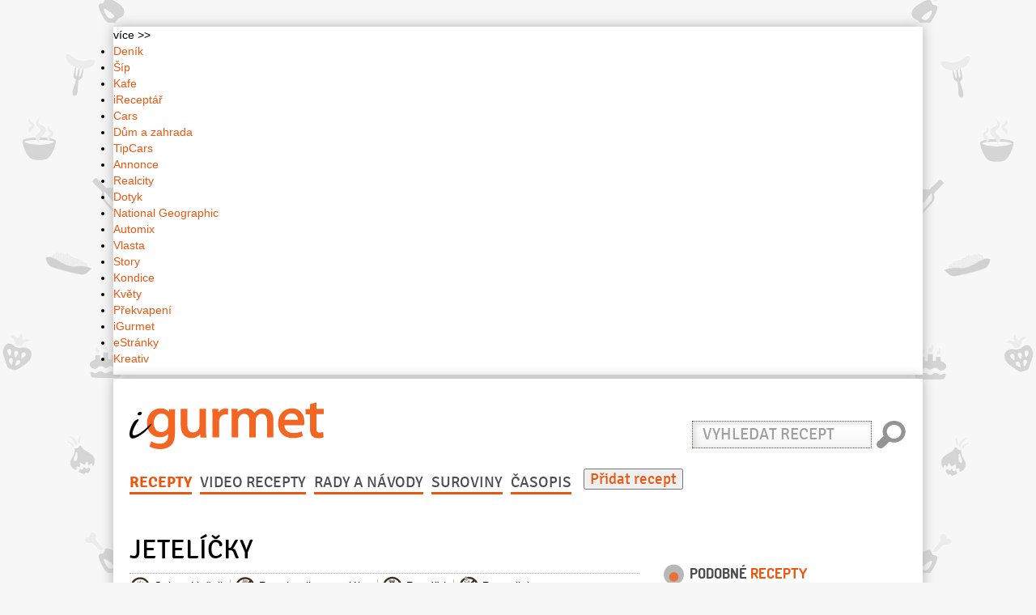

--- FILE ---
content_type: text/html; charset=utf-8
request_url: https://www.igurmet.cz/recepty/sladke/cukrovi-k-caji/jetelicky-8587/
body_size: 41222
content:
<!DOCTYPE html>

<html lang="cs">
<head>
	



	


<script>
	dataLayer = [{
		'serverAdresa': 'www.igurmet.cz',
		'template': 'clanek',
		'rubrikaTitle': 'Cukroví k čaji',
		'rubrikaName': 'cukrovi-k-caji',
		'title': 'JETELÍČKY ',
		'autor': "Alena Kozáčiková",
		'publishedDateTime': '2019-01-09T18:04:14.970138+01:00',
		'modifiedDateTime': "2019-01-20T17:21:23.860032+01:00",
		'articleID': "3689804018",
		'device': 'responsive',
		'url': 'https://www.igurmet.cz/recepty/sladke/cukrovi-k-caji/jetelicky-8587/',
		'version': 'live',
		'group': 'infotainment'
	}];
</script>

	<meta charset="utf-8">
	<!-- Google web site verification -->
	<meta name="google-site-verification" content="yxvJOrtfvx-87_nHTX-vQgYdWITuSghOX4t6Um4UzMQ" />
	<!-- Bing web site verification -->
	<meta name="msvalidate.01" content="8BDCD89802AC1155BB75068491573F7E"/>

	<title>Recept: JETELÍČKY  | iGurmet.cz</title>

	<meta http-equiv="X-UA-Compatible" content="IE=edge">
	<meta name="viewport" content="width=device-width, initial-scale=1.0">
	<meta name="description" content="">
	<meta name="keywords" content="Cukroví k čaji, ořechy, strouhanka, hrášek, sirup javorový, syrovátka, citronová esence, voda">
	<meta name="author" content="VLTAVA LABE MEDIA a.s.">
	<meta name="copyright" content="2016, VLTAVA LABE MEDIA a.s.">
	<meta name="version" content="version: 0.0.349 | package: ">
	<meta name="referrer" content="no-referrer-when-downgrade" id="referrer-policy-meta">
	

	
		<meta property="og:type" content="article"/>
		<meta property="og:title" content="JETELÍČKY "/>
		<meta property="og:image" content="https://media.igurmet.cz/yummy/78/84/7884c2457d0e93de3c073410fea346bc.jpg"/>
		<meta property="og:url" content="https://www.igurmet.cz/recepty/sladke/cukrovi-k-caji/jetelicky-8587/">
		<meta property="og:description" content="Ingredience: ořechy 140 gramů (mleté vlašské a lískové), strouhanka 50 gramů (kukuřičná), hrášek 30 gramů (vanilkový), sirup javorový 90 gramů, syrovátka 100 gramů (sušená - Amálka), citronová esence 3 kapky, voda (dle potřeby)."/>
		<meta property="og:site_name" content="iGurmet.cz" />
		<meta property="article:author" content="https://www.facebook.com/Gurmet"/>
		<meta property="article:publisher" content="https://www.facebook.com/Gurmet">
		
	

	<link rel="icon" type="image/png" href="https://static.igurmet.cz/version00349/images/icons/favicon.png">
	
		<link href="https://static.igurmet.cz/version00349/css/master.css" rel="stylesheet">
	

	<!-- CSS stylesheet for top navigation bar from denik.cz -->
	<link rel="stylesheet" type="text/css" href="//g.denik.cz/css/top-lista.css?v.2" media="screen,projection" />

	
	<link rel="stylesheet" href="https://static.igurmet.cz/version00349/rabidratings/css/rabidratings.css"/>

	<link rel="stylesheet" type="text/css" href="https://static.igurmet.cz/version00349/fancybox/jquery.fancybox.css"/>
	<link href="https://static.igurmet.cz/version00349/css/print.css" rel="stylesheet" media="print">


	<link rel="alternate" type="application/rss+xml" title="iGurmet.cz" href="https://www.igurmet.cz/feeds/" />
	<link rel="alternate" type="application/atom+xml" title="iGurmet.cz" href="https://www.igurmet.cz/feeds/atom/" />

	

	
		
			<!-- Google Tag Manager -->
<script>(function(w,d,s,l,i){w[l]=w[l]||[];w[l].push({'gtm.start':
new Date().getTime(),event:'gtm.js'});var f=d.getElementsByTagName(s)[0],
j=d.createElement(s),dl=l!='dataLayer'?'&l='+l:'';j.async=true;j.src=
'//www.googletagmanager.com/gtm.js?id='+i+dl;f.parentNode.insertBefore(j,f);
})(window,document,'script','dataLayer','GTM-P2SSW3B');</script>

<script>(function(w,d,s,l,i){w[l]=w[l]||[];w[l].push({'gtm.start':
new Date().getTime(),event:'gtm.js'});var f=d.getElementsByTagName(s)[0],
j=d.createElement(s),dl=l!='dataLayer'?'&l='+l:'';j.async=true;j.src=
'//www.googletagmanager.com/gtm.js?id='+i+dl;f.parentNode.insertBefore(j,f);
})(window,document,'script','dataLayer','GTM-NJ9MTS');</script>
<!-- End Google Tag Manager -->

<!-- Gemius Measure -->
<script>
	var didomi = function didomi(callbackFunction) {
	   var callback = function callback() {
			var consentVlmedia = window.Didomi.getUserConsentStatusForVendor('c:vltavalab-xyWWBf74');
	      callbackFunction(
            (consentVlmedia && window.Didomi.getUserConsentStatusForPurpose('publishers-XWZ2b3AK')) || false,
            (consentVlmedia && window.Didomi.getUserConsentStatusForPurpose('publishers-UPqtcgaE')) || false,
            (consentVlmedia && window.Didomi.getUserConsentStatusForPurpose('publishers-Kqq3iPge')) || false,
            (consentVlmedia && window.Didomi.getUserConsentStatusForPurpose('publishers-jRQF2F4U')) || false,
            (consentVlmedia && window.Didomi.getUserConsentStatusForPurpose('technicky-Fz6F3rDm')) || false,
      	);
	   };
	   var init = function init() {
			window.didomiOnReady = window.didomiOnReady || [];
			window.didomiOnReady.push(function () {
				callback();
			});

	      window.didomiEventListeners = window.didomiEventListeners || [];
	      window.didomiEventListeners.push({
	         event: 'consent.changed',
            listener: function () {
                callback();
            }
	      });
	   };
	   init();
	};

	var gemius = function() {
	   if (!window.pp_gemius_identifier) {
	      var createScript = function(src) {
	         (function(d, t) {
	            try {
						var gt = d.createElement(t);
						var s = d.getElementsByTagName(t)[0];
						gt.src = src;
						gt.async = true;
						s.parentNode.insertBefore(gt, s);
	            } catch (e) {
	            	console.log('Error create script ' + src, e);
	            }
	         })(document, 'script');
	      };

	      window.pp_gemius_identifier = '0nhF.WeO4XiF4UjMs80cZ2YT31m1BSLWSvKoEMBE7aH.S7';
			window.pp_gemius_use_cmp = true;
			window.pp_gemius_cmp_timeout = 10000;

      	window.gemius_pending = function(i) {
            window[i] = window[i] || (function() {
               window[i + '_pdata'] = window[i + '_pdata'] || [];
               window[i + '_pdata'].push(arguments);
            });
       	};
			window.gemius_pending('gemius_hit');
			window.gemius_pending('gemius_event');
			window.gemius_pending('pp_gemius_hit');
			window.gemius_pending('pp_gemius_event');

			didomi(function(content, ads, analytics, product, service) {
            createScript('https://spir.hit.gemius.pl/xgemius.js');
        	});
    	}
	};

	gemius();
</script>
<!-- End Gemius Measure -->

<script>
    var newElm = document.createElement('li');
    var newElmInner = document.createElement('a');
    newElmInner.href = 'https://www.vlmedia.cz/cookies';
    newElmInner.target = '_blank';
    newElmInner.rel = 'noopener';
    newElmInner.textContent = 'Cookies';
    newElm.appendChild(newElmInner);

    document.addEventListener('DOMContentLoaded', function() {
        var newElmSibling;
        var newElmParent = document.querySelector('.footer-inner.vlm-part ul');
        newElmParent.querySelectorAll('li > a').forEach(function(elm) {
            if (elm.textContent === 'Zpracování dat') {
                newElmSibling = elm.parentNode;
            }
        });

        if (newElmSibling) {
            newElmParent.insertBefore(newElm, newElmSibling);
        } else {
            newElmParent.appendChild(newElm);
        }
    })

</script>

<style>
   #leaderboard-bottom:before {
      display: block;
      text-align: right;
      content: 'REKLAMA';
      font-size: 8px;
      line-height: 1.5;
      color: #717171;
   }
   #commercial-article-1-GA-hp.showReklama:before,
   #commercial-article-2-GA-hp.showReklama:before,
   #commercial-article-3-GA-hp.showReklama:before,
   #m-commercial-article-1-GA.showReklama:before,
   #m-commercial-article-2-GA.showReklama:before {
      content: 'REKLAMA';
   }
   #commercial-article-1-hp.showReklama:before,
   #commercial-article-2-hp.showReklama:before,
   #m-commercial-article-1.showReklama:before,
   #m-commercial-article-2.showReklama:before {
      content: 'KOMERČNÍ ČLÁNEK';
      color: #717171;
      font-size: 8px;
		line-height: 1.5;
		padding: 0;
		letter-spacing: normal;
		right: 0;
   }

   article.recipe-recommend h1 {position:relative;}
   footer .footer-inner {height:inherit;}
   footer .footer-inner.logo-part {padding-bottom:0;}
   footer ul li {line-height:1.3;}
</style>
		
	
</head>

<body>


        <!-- Google Tag Manager -->
<noscript>
    <iframe src="//www.googletagmanager.com/ns.html?id=GTM-P2SSW3B" height="0" width="0" style="display:none;visibility:hidden"></iframe>
    <iframe src="//www.googletagmanager.com/ns.html?id=GTM-NJ9MTS" height="0" width="0" style="display:none;visibility:hidden"></iframe>
</noscript>
<!-- End Google Tag Manager -->




<div class="wrapper-ads">
	<div class="container">
		
		<div id="m-leaderboard-top" class="showReklama" data-loaded="false"></div>
		
		<div class="leaderboard overflow">
			<div id="leaderboard-top" class="showReklama" data-loaded="false"></div>
		</div>
		
	</div>
</div>

<div class="wrapper-main">
	<div class="container toplista">
		<div id="top-lista" class="">
    <div class="top-lista-right">
        <div class="top-lista-more">
            více >>
        </div>
    </div>
    <ul>
        <li>
            <a href="https://www.denik.cz/" target="_blank" title="Deník">Deník</a>
        </li>
        <li>
            <a href="https://sip.denik.cz/" target="_blank" title="Šíp">Šíp</a>
        </li>
        <li>
            <a href="https://www.kafe.cz/" target="_blank" title="Kafe">Kafe</a>
        </li>
        <li>
            <a href="https://www.ireceptar.cz/" target="_blank" title="iReceptář">iReceptář</a>
        </li>
        <li>
            <a href="https://www.cars.cz/" target="_blank" title="Cars">Cars</a>
        </li>
        <li>
            <a href="https://www.dumazahrada.cz/" target="_blank" title="Dům a zahrada">Dům a zahrada</a>
        </li>
        <li>
            <a href="https://www.tipcars.com/" target="_blank" title="TipCars">TipCars</a>
        </li>
        <li>
            <a href="https://www.annonce.cz/" target="_blank" title="Annonce">Annonce</a>
        </li>
        <li>
            <a href="https://www.realcity.cz/" target="_blank" title="Realcity">Realcity</a>
        </li>
        <li>
            <a href="https://dotyk.denik.cz/" target="_blank" title="Dotyk">Dotyk</a>
        </li>
        <li>
            <a href="https://www.national-geographic.cz/" target="_blank" title="National Geographic">National Geographic</a>
        </li>
        <li>
            <a href="https://automix.denik.cz/" target="_blank" title="Automix">Automix</a>
        </li>
        <li>
            <a href="https://www.vlasta.cz/" target="_blank" title="Vlasta">Vlasta</a>
        </li>
        <li>
            <a href="https://story.kafe.cz/" target="_blank" title="Story">Story</a>
        </li>
        <li>
            <a href="https://www.kondice.cz/" target="_blank" title="Kondice">Kondice</a>
        </li>
        <li>
            <a href="https://kvety.kafe.cz/" target="_blank" title="Květy">Květy</a>
        </li>
        <li>
            <a href="https://prekvapeni.kafe.cz/" target="_blank" title="Překvapení">Překvapení</a>
        </li>
        <li>
            <a href="https://www.igurmet.cz/" target="_blank" title="iGurmet">iGurmet</a>
        </li>
        <li>
            <a href="https://www.estranky.cz/" target="_blank" title="eStránky">eStránky</a>
        </li>
        <li>
            <a href="https://praktickazena.kafe.cz" target="_blank" title="Kreativ">Kreativ</a>
        </li>
    </ul>
</div>
	</div>
	<div id="bellow_sb" class="container">
		<header>
			<div class="row">
				
				<div class="col-md-4 col-md-push-8 col-sm-7 hidden-xs search-form">
				
				<form action="/search/" method="get" class="form-inline" role="search">
					<div class="form-group">
						<label class="sr-only" for="exampleInputEmail2">Vyhledat recept</label>
						<input type="search" name="q" id="js-search-autocomplete" autocomplete="off" class="form-control" id="exampleInputEmail2" placeholder="Vyhledat recept">
					</div>
					<input type="submit" class="btn btn-search" value="Hledat" />
				</form>


				</div>



				<h1 class="col-md-pull-4 col-md-4 col-sm-5">
					<a href="/">
						<svg viewBox="0 0 100 30"><use xlink:href="#f-igurmet"></use></svg>
					</a>
				</h1>

				
					
				
			</div>

			
			<nav class="navbar navbar-chas" role="navigation">

			<!-- Brand and toggle get grouped for better mobile display -->
			<div class="navbar-header">
				<button type="button" class="navbar-toggle collapsed" data-toggle="collapse" data-target=".navbar-collapse">
					<span class="sr-only">Přepnout navigaci</span>
					<span class="icon-bar"></span>
					<span class="icon-bar"></span>
					<span class="icon-bar"></span>
				</button>
				<a class="navbar-brand visible-xs" href="/">
					<svg viewBox="0 0 100 30"><use xlink:href="#f-igurmet"></use></svg>
				</a>
			</div>
		    <div class="collapse navbar-collapse">

				<ul class="nav navbar-nav"> 
				

					
					<li  class="active"><a href="/recepty/">Recepty</a></li>

					
					<li><a href="/tag/videorecepty/">Video recepty</a></li>

					
					<li><a href="/rady-navody/">Rady a návody</a></li>

					
					<li><a href="/suroviny/">Suroviny</a></li>

					
					<li><a href="/casopis/">Časopis</a></li>

					
					<!--<li class="active"><a href="">Restaurace</a></li>-->

					

				
				</ul>
				
					<a href="/recepty/pridat/">
						<button class="add">Přidat recept</button>
					</a>
			</div>
			<div class="mobile-search">
				<form action="/search/" method="get" class="form-inline" role="search">
					<div class="form-group">
						<label class="sr-only" for="js-search-autocomplete">Vyhledat recept</label>
						<div><input type="search" name="q" id="js-search-autocomplete" autocomplete="off" class="form-control" placeholder="Vyhledat recept"></div>
						<div><input type="submit" class="btn btn-search" value="Hledat" /></div>
					</div>

				</form>

			</div>
			</nav>
			
		</header>


		<div id="sys-messages">
			
		</div>

		<div class="row">
			<div class="col-sm-12">
				
				
			</div>
		</div>

		<div class="row">
			<div class="col-md-8">
				
	<article itemscope itemtype="https://schema.org/Recipe">

		<h1>JETELÍČKY </h1>

		<div class="recipe-categories clearfix">
			<ul class="list-inline list-inline-divided list-recipe-categories">
				<li><a class="sladke" href="/recepty/category/sladke/cukrovi-k-caji/" itemprop="recipeCategory"><span>Cukroví k čaji</span></a></li>
				
					<li><a class="pro-alergiky-na-mleko" href="/konsumenti/pro-alergiky-na-mleko/"><span>Pro alergiky na mléko</span></a></li>
				
					<li><a class="pro-deti" href="/konsumenti/pro-deti/"><span>Pro děti</span></a></li>
				
					<li><a class="pro-celiaky" href="/konsumenti/pro-celiaky/"><span>Pro celiaky</span></a></li>
				
					<li><a class="pro-vegetariany" href="/konsumenti/pro-vegetariany/"><span>Pro vegetariány</span></a></li>
				
			</ul>
		</div>

		<aside>
			
					<p class="pull-left">
						Vložil/a: <a href="/uzivatele/profil/admin_kozacikova/" itemprop="author"
						             class="author">Alena Kozáčiková</a>
				</p>
			

			<ul class="list-inline list-inline-divided pull-right">
				
					<li><span><strong>Kuchyně:</strong>
						
							<a href="/cuisine/ceska/" class="border-link"
							   itemprop="recipeCuisine">česká</a>
						</span></li>
				

				
					<li><span><strong>Obtížnost přípravy:</strong>
						<span>Střední</span></span></li>
				

				

				
			</ul>
		</aside>
		<div class="row">
			<div class="col-md-6 print-right col-md-push-6">

				<figure>
					<figcaption class="text-hide">jetelíčky</figcaption>
					<a href="https://media.igurmet.cz/yummy/78/84/7884c2457d0e93de3c073410fea346bc.jpg" class="fancybox fancybox.image" rel="detail" onclick="event.preventDefault();" alt="image">
						
							
								<img itemprop="image" src="https://media.igurmet.cz/cache/86/90/869058cbea0e7aa334c9c2f985c770ee.jpg" alt="image" width="300" height="300">
							
						
					</a>
					


					<p class="photos-add"><a href="#" class="js-add-photo icon-plus-sign"> přidat foto</a></p>

					<div class="js-form_part" id="add_photo_detail">
						<form method="post" action="/foto/pridat/8587/" enctype="multipart/form-data">
							<input type='hidden' name='csrfmiddlewaretoken' value='wY2QKzTMmsGRwEslS8Ya1PNpS1EdXclm' />
						<span class="js-uploadImage">
							<input type="file" name="image">
						</span>
						</form>
						<div class="js-ajax_canvas">
							<div class="progress progress-striped active" style="display: none;">
								<div class="bar" style="width:100%;"></div>
							</div>
							<div class="uploadedThumbnail"></div>
						</div>
					</div>

					
				</figure>

			</div>
			<div class="col-md-6 col-md-pull-6">

				<h2>Seznam <span>surovin</span></h2>

				
					
					<ul class="list-unstyled">
						
							<li>
								<a href="/suroviny/detail/orechy/" itemprop="ingredients">ořechy</a>
									
										140
										gramů
									
									
										(mleté vlašské a lískové)
									
							</li>
						
							<li>
								<a href="/suroviny/detail/strouhanka/" itemprop="ingredients">strouhanka</a>
									
										50
										gramů
									
									
										(kukuřičná)
									
							</li>
						
							<li>
								<a href="/suroviny/detail/hrasek/" itemprop="ingredients">hrášek</a>
									
										30
										gramů
									
									
										(vanilkový)
									
							</li>
						
							<li>
								<a href="/suroviny/detail/sirup-javorovy/" itemprop="ingredients">sirup javorový</a>
									
										90
										gramů
									
									
							</li>
						
							<li>
								<a href="/suroviny/detail/syrovatka/" itemprop="ingredients">syrovátka</a>
									
										100
										gramů
									
									
										(sušená - Amálka)
									
							</li>
						
							<li>
								<a href="/suroviny/detail/citronova_esence/" itemprop="ingredients">citronová esence</a>
									
										3
										kapky
									
									
							</li>
						
							<li>
								<a href="/suroviny/detail/voda/" itemprop="ingredients">voda</a>
									
									
										(dle potřeby)
									
							</li>
						
					</ul>
				

				<a href="/shopping-list/odeslat/8587/" class="btn btn-default hidden-print fancybox-red fancybox.ajax"
				   onclick="event.preventDefault()">Nákupní seznam na e-mail</a>


				<div id="m-square-1" class="showReklama" data-loaded="false"></div>

			</div>
		</div>


		<h2>Postup <span>přípravy</span></h2>

		<div itemprop="recipeInstructions"><p>1 Všechny suroviny smícháme, v případě potřeby zředíme vodou, abychom vytvořili vláčné těsto. </p>

<p>2 Z těsta tvarujeme kuličky, které vždy po třech kouscích spojíme k sobě a doprostřed dáme lískový oříšek.</p>

<p>3 Pečeme v troubě vyhřáté na 160 °C tak dlouho, až jetelíčky ‚naskočí‘ a slupka ořechů popraská.</p>

<p>4 Po vychladnutí sundáme z plechu a opatrně sloupneme slupku oříšků.</p></div>

		

		<div id="square-GA-1" class="showReklama" data-loaded="false"></div>
		<div id="m-commercial-article-1" class="showReklama" data-loaded="false"></div>

		<div class="recipe-rating">
			

<div itemprop="aggregateRating" itemscope itemtype="https://schema.org/AggregateRating" class="rating">

	<div id="rabidRatingStatistics-35_8587-0.0_5" class="rabidRatingStatistics">
	    
	    <div id="rabidRatingStatistics-35_8587-description" class="ratingText">
	        <p>Nehodnoceno</p>
	    </div>
	    
	    <div class="wrapper">
				<span class="ratingFill" style="width:0,0%;">
					<span class="ratingStars">
					</span>
				</span>
	    </div>
	    <p class="total-votes">Hodnotilo: <strong class="totalVotes" itemprop="ratingCount">0</strong></p>
	</div>
</div>


<div class="rating">

		<div id="rabidRatingUser-35_8587-0_5" class="rabidRatingUser group">
		    <div id="rabidRatingUser-35_8587-description" class="ratingText">
		        <p>Zatím nebylo hodnoceno</p>
		    </div>
		    <div class="wrapper">
			    	<div id="rabidratings_csrf"><input type='hidden' name='csrfmiddlewaretoken' value='wY2QKzTMmsGRwEslS8Ya1PNpS1EdXclm' /></div>
					<span class="ratingFill" style="width:0,0%;">
						<span class="ratingStars">
						</span>
					</span>
		    </div>
		</div>
</div>


		</div>

		<div id="outstream" class="showReklama" data-loaded="false"></div>
		<div id="preroll-postroll-in" class="showReklama" data-loaded="false"></div>

	</article>
	<div class="social-buttons">
		<ul class="list-inline list-social pull-left">
			
		</ul>
		
	<div class="pull-right">
		<script>
			var center_left = window.screen.width/2 - 480/2;
			var center_top = window.screen.height/2 - 640/2;
		</script>
		<a title="Sdílet na Facebooku"
		   href="https://www.facebook.com/sharer.php?u=http%3A//www.igurmet.cz/recepty/sladke/cukrovi-k-caji/jetelicky-8587/"
		   onclick="javascript:window.open(this.href,'', 'menubar=no,toolbar=no,resizable=yes,scrollbars=yes,height=640,width=480,left='+center_left+',top='+center_top);return false;"
		   target="_blank"><img src="https://static.igurmet.cz/version00349/images/sharing/sharing-facebook.png" /></a>
		<a title="Tweet"
		   href="https://twitter.com/intent/tweet?source=http%3A//www.igurmet.cz/recepty/sladke/cukrovi-k-caji/jetelicky-8587/&text=http%3A//www.igurmet.cz/recepty/sladke/cukrovi-k-caji/jetelicky-8587/"
		   onclick="javascript:window.open(this.href,'', 'menubar=no,toolbar=no,resizable=yes,scrollbars=yes,height=640,width=480,left='+center_left+',top='+center_top);return false;"
		   target="_blank"><img src="https://static.igurmet.cz/version00349/images/sharing/sharing-twitter.png" /></a>
	</div>

	</div>

	

	

<div id="commercial-article-2-GA-hp" class="showReklama" data-loaded="false"></div>


	<section>
		<h1>Komentáře <span>k receptu</span></h1>

		<ul class="pull-right list-inline list-inline-divided">
			<li>
				<a href="/komentare/pravidla/" class="comments-rules fancybox fancybox.ajax" onclick="event.preventDefault()"><span>Pravidla komentářů</span></a>
			</li>
			<li>
				<a href="#" class="comments-refresh-list" onclick="event.preventDefault()"><span>Obnovit příspěvky</span></a>
			</li>
			<li>
				<a href="/komentare/pridat/yummy.recipe-8587/"
				   class="ajax-form-comment-add fancybox.ajax" onclick="event.preventDefault()"><span>Přidat příspěvek</span></a>
			</li>
		</ul>

		<form class="form-inline" role="form">
			<div class="form-group">
				<label for="comments-list-orderby">Řazení příspěvků:</label>
				<select id="comments-list-orderby">
					<option value="-submit_date">Od nejnovějších</option>
					<option value="submit_date">Od nejstarších</option>
				</select>
			</div>
		</form>

		<div class="comments-list">
			<p>Načítám komentáře...</p>
		</div>
	</section>

	


			</div>
			<div class="col-md-4 hidden-print">
				
	



<div class="row">
	<div class="col-md-12 col-sm-6 col-sm-push-6 col-md-push-0">
		
		<div id="button"></div>

		
		
			<div id="square-1" class="showReklama" data-loaded="false"></div>
		
	</div>

	<div class="col-md-12 col-sm-6 col-sm-pull-6 col-md-pull-0">
		
		
			<section>
				<h1>Podobné <span>recepty</span></h1>
				
					<article class="tip">
						
							<a href="/recepty/sladke/cukrovi-k-caji/linecka-kolecka-1263/"><img src="https://media.igurmet.cz/cache/c4/d8/c4d8043d63d148e3b5fed5eedf85a3a2.jpg"
																							  alt="Linecká kolečka"></a>
						
						<a href="/recepty/sladke/cukrovi-k-caji/linecka-kolecka-1263/"><h1>Linecká kolečka</h1></a>
					</article>
				
					<article class="tip">
						
							<a href="/recepty/sladke/cukrovi-k-caji/linecka-slepicarna-1543/"><img src="https://media.igurmet.cz/cache/f2/5f/f25fbc8458fa3a1ff8f22ea0fc428e9f.jpg"
																							  alt="Linecká slepičárna"></a>
						
						<a href="/recepty/sladke/cukrovi-k-caji/linecka-slepicarna-1543/"><h1>Linecká slepičárna</h1></a>
					</article>
				
					<article class="tip">
						
							<a href="/recepty/sladke/cukrovi-k-caji/krupava-esicka-macena-v-cokolade-1266/"><img src="https://media.igurmet.cz/cache/61/a3/61a3677a478c40f12fb648485ff93503.jpg"
																							  alt="Křupavá esíčka máčená v čokoládě"></a>
						
						<a href="/recepty/sladke/cukrovi-k-caji/krupava-esicka-macena-v-cokolade-1266/"><h1>Křupavá esíčka máčená v čokoládě</h1></a>
					</article>
				
			</section>
		
	</div>
</div>
<div>
<div class="sticky">

<div id="skyscraper-1" class="showReklama" data-loaded="false"></div>

	<div class="bb-commercial-message-block js-show-banner">
		
		<div id="commercial-article-KS1" data-loaded="false"></div>
		<div id="commercial-article-KS2" data-loaded="false"></div>
		<div id="commercial-article-KS3" data-loaded="false"></div>
		<div id="commercial-article-KS4" data-loaded="false"></div>
	</div>


	<div id="m-sticky" data-loaded="false"></div>

	<div id="square-GA-2" class="showReklama" data-loaded="false"></div>
</div>
</div>
                                                                                                                                                                   


			</div>
		</div>

		<div class="row">
			<div class="col-sm-12">
				
				
			</div>
		</div>

		<div id="leaderboard-bottom" class="showReklama" data-loaded="false"></div>

		
			<div class="sidewide-links">
    <div class="row">
        <div class="col-lg-12 col-sm-12 col-xs-12">
            <span><a href="https://www.igurmet.cz/recepty/category/sladke/vanocni-cukrovi/">Vánoční cukroví</a> Recepty na vánoční cukroví, které si všichni zamilují</span>&nbsp;&#124;
            <span><a href="https://www.igurmet.cz/recepty/category/sladke/dorty-dorticky/">Dorty a dortíčky</a> Recepty na dorty a dortíčky, které si všichni zamilují</span>&nbsp;&#124;
            <span><a href="https://www.igurmet.cz/recepty/category/maso/veprove-maso/veprova-panenka/">Vepřová panenka</a> Chutná jídla z vepřové panenky</span>&nbsp;&#124;
            <span><a href="https://www.igurmet.cz/recepty/category/sladke/sladke-hlavni-chody/">Sladké hlavní chody</a> Sladký hlavní chod, kdo by odolal?</span>&nbsp;&#124;
            <span><a href="https://www.igurmet.cz/recepty/category/maso/hovezi-maso/hovezi-svickova/">Hovězí svíčková</a> Chutná jídla z hovězí svíčkové</span>&nbsp;&#124;
            <span><a href="https://www.igurmet.cz/recepty/category/maso/veprove-maso/veprova-kotleta/">Vepřová kotleta</a> Chutná jídla z vepřové kotlety</span>&nbsp;&#124;
            <span><a href="https://www.igurmet.cz/recepty/category/maso/veprove-maso/veprova-kyta/">Vepřová kýta</a> Chutná jídla z vepřové kýty</span>&nbsp;&#124;
            <span><a href="https://www.igurmet.cz/recepty/category/sladke/rezy/">Řezy</a> Recepty na sladké řezy, které si všichni zamilují</span>&nbsp;&#124;
            <span><a href="https://www.igurmet.cz/recepty/category/maso/kralik/">Králík</a> Chutná jídla z králíka</span>&nbsp;&#124;
            <span><a href="https://www.igurmet.cz/recepty/category/maso/veprove-maso/veprova-plec/">Vepřová plec</a> Chutná jídla z vepřové plece</span>&nbsp;&#124;
            <span><a href="https://www.igurmet.cz/recepty/category/maso/veprove-maso/veprovy-bok/">Vepřový bok</a> Chutná jídla z vepřového boku</span>&nbsp;&#124;
            <span><a href="https://www.igurmet.cz/recepty/category/maso/veprove-maso/veprova-krkovice/">Vepřová krkovice</a> Chutná jídla z vepřové krkovice</span>&nbsp;&#124;
            <span><a href="https://www.igurmet.cz/recepty/category/maso/hovezi-maso/hovezi-zadni/">Hovězí zadní</a> Chutná jídla ze zadního hovězího</span>&nbsp;&#124;
            <span><a href="https://www.igurmet.cz/recepty/category/maso/hovezi-maso/hovezi-rostena/">Hovězí roštěná</a> Chutná jídla z hovězí roštěné</span>&nbsp;&#124;
            <span><a href="https://www.igurmet.cz/recepty/category/sladke/vdolky-koblihy/">Vdolky a koblihy</a> Recepty na vdolky a koblihy, které si všichni zamilují</span>&nbsp;&#124;
            <span><a href="https://www.igurmet.cz/recepty/category/maso/jehneci-maso/jehneci-kyta/">Jehněčí kýta</a> Chutná jídla z jehněčí kýty</span>&nbsp;&#124;
            <span><a href="https://www.igurmet.cz/recepty/category/maso/teleci-maso/teleci-kyta/">Telecí kýta</a> Chutná jídla z telecí kýty</span>&nbsp;&#124;
            <span><a href="https://www.igurmet.cz/recepty/category/sladke/testa/bramborove-testo/">Bramborové těsto</a> Skvělé recepty na všechna bramborová těsta pro pečení</span>&nbsp;&#124;
            <span><a href="https://www.igurmet.cz/recepty/category/maso/hovezi-maso/hovezi-klizka/">Hovězí kližka</a> Chutná jídla z hovězí kližky</span>&nbsp;&#124;
            <span><a href="https://www.igurmet.cz/recepty/category/maso/veprove-maso/veprova-hlava/">Vepřová hlava</a> Chutná jídla z vepřové hlavy</span>&nbsp;&#124;
            <span><a href="https://www.igurmet.cz/recepty/category/maso/veprove-maso/veprove-kare/">Vepřové karé</a> Chutná jídla z vepřového karé</span>&nbsp;&#124;
            <span><a href="https://www.igurmet.cz/recepty/category/sladke/srnci-hrbety/">Srnčí hřbety</a> Recepty na sladké srnčí hřbety, kdo by odolal?</span>&nbsp;&#124;
            <span><a href="https://www.igurmet.cz/recepty/category/maso/hovezi-maso/hovezi-krk/">Hovězí krk</a> Chutná jídla z hovězího krku</span>&nbsp;&#124;
            <span><a href="https://www.igurmet.cz/recepty/category/maso/teleci-maso/teleci-plec/">Telecí plec</a> Chutná jídla z telecí plece</span>&nbsp;&#124;
            <span><a href="https://www.igurmet.cz/recepty/category/sladke/testa/tvarohove-testo/">Tvarohové těsto</a> Skvělé recepty na všechna tvarohová těsta pro pečení</span>&nbsp;&#124;
            <span><a href="https://www.igurmet.cz/recepty/category/polevky/knedlicky-do-polevek/">Knedlíčky do polévek</a> Polévka je grund - jak na knedlíčky</span>&nbsp;&#124;
            <span><a href="https://www.igurmet.cz/recepty/category/maso/hovezi-maso/vrchni-sal/">Vrchní šál</a> Chutná jídla z hovězího vrchního šálu</span>&nbsp;&#124;
            <span><a href="https://www.igurmet.cz/recepty/category/maso/teleci-maso/teleci-krk/">Telecí krk</a> Chutná jídla z telecího krku</span>&nbsp;&#124;
            <span><a href="https://www.igurmet.cz/suroviny/detail/smetana-na-slehani/">Smetana na šlehání</a></span>&nbsp;&#124;
            <span><a href="https://www.igurmet.cz/suroviny/detail/veprove-maso/">Vepřové maso</a></span>&nbsp;&#124;
            <span><a href="https://www.igurmet.cz/suroviny/detail/zloutek/">Žloutek</a></span>&nbsp;&#124;
            <span><a href="https://www.igurmet.cz/suroviny/detail/tymian/">Tymián</a></span>&nbsp;&#124;
            <span><a href="https://www.igurmet.cz/suroviny/detail/koriandr/">Koriandr</a></span>&nbsp;&#124;
            <span><a href="https://www.igurmet.cz/suroviny/detail/sojova-omacka/">Sójová omáčka</a></span>&nbsp;&#124;
            <span><a href="https://www.igurmet.cz/suroviny/detail/drozdi/">Droždí</a></span>&nbsp;&#124;
            <span><a href="https://www.igurmet.cz/suroviny/detail/syr-parmazan/">Sýr Parmazán</a></span>&nbsp;&#124;
            <span><a href="https://www.igurmet.cz/suroviny/detail/mandle/">Mandle</a></span>&nbsp;&#124;
            <span><a href="https://www.igurmet.cz/suroviny/detail/tvaroh-mekky/">Tvaroh měkký</a></span>&nbsp;&#124;
            <span><a href="https://www.igurmet.cz/suroviny/detail/rajcatovy-protlak/">Rajčatový protlak</a></span>&nbsp;&#124;
            <span><a href="https://www.igurmet.cz/suroviny/detail/rukola/">Rukola</a></span>&nbsp;&#124;
            <span><a href="https://www.igurmet.cz/suroviny/detail/zelatina/">Želatina</a></span>&nbsp;&#124;
            <span><a href="https://www.igurmet.cz/suroviny/detail/smetana-na-vareni/">Smetana na vaření</a></span>&nbsp;&#124;
            <span><a href="https://www.igurmet.cz/suroviny/detail/spenat/">Špenát</a></span>&nbsp;&#124;
            <span><a href="https://www.igurmet.cz/suroviny/detail/krevety/">Krevety</a></span>&nbsp;&#124;
            <span><a href="https://www.igurmet.cz/suroviny/detail/ocet-balsamico/">Ocet Balsamico</a></span>&nbsp;&#124;
            <span><a href="https://www.igurmet.cz/suroviny/detail/mak/">Mák</a></span>&nbsp;&#124;
            <span><a href="https://www.igurmet.cz/suroviny/detail/petrzel-korenova/">Petržel kořenová</a></span>&nbsp;&#124;
            <span><a href="https://www.igurmet.cz/suroviny/detail/fenykl/">Fenykl</a></span>&nbsp;&#124;
            <span><a href="https://www.igurmet.cz/suroviny/detail/kopr/">Kopr</a></span>&nbsp;&#124;
            <span><a href="https://www.igurmet.cz/suroviny/detail/teleci-maso/">Telecí maso</a></span>&nbsp;&#124;
            <span><a href="https://www.igurmet.cz/suroviny/detail/kokos/">Kokos</a></span>&nbsp;&#124;
            <span><a href="https://www.igurmet.cz/suroviny/detail/ananas/">Ananas</a></span>&nbsp;&#124;
            <span><a href="https://www.igurmet.cz/suroviny/detail/avokado/">Avokádo</a></span>&nbsp;&#124;
            <span><a href="https://www.igurmet.cz/suroviny/detail/brusinky/">Brusinky</a></span>
        </div>
    </div>
</div>

		

		
			<footer>
	<div class="container">
		<div class="footer-inner gurmet-part">
	        <div class="header">
	        	<a href="/">
	        		<svg viewBox="0 0 100 30"><use xlink:href="#f-igurmet"/></svg>
	        	</a>
	        </div>

				<ul class=""> 
				

					
					<li><a href="/recepty/">Recepty</a></li>

					
					<li><a href="/tag/videorecepty/">Videa</a></li>

					
					<li><a href="/rady-navody/">Rady a návody</a></li>

					
					<li><a href="/suroviny/">Suroviny</a></li>

					
					<li><a href="/casopis/">Časopis</a></li>

					
					<li><a href="/recepty/pridat/">Přidat recept</a></li>

				
				</ul>

		</div>

		<div class="footer-inner vlm-part">
		    <div class="sl">
		        <div class="header">
		        	<a href="https://www.vlmedia.cz" target="_blank">
		        		<svg viewBox="0 0 100 30" width="125" height="37.5"><use xlink:href="#f-vlmedia"/></svg>
		        	</a>
		        </div>

		        <ul>
		            <li><a href="https://www.vlmedia.cz/o-spolecnosti" target="_blank">O společnosti</a></li>
		            <li><a href="https://www.vlmedia.cz/" target="_blank">Produkty</a></li>
		            <li><a href="https://www.vlmedia.cz/kariera/" target="_blank">Kariéra</a></li>
		            <li><a href="https://www.vlmedia.cz/kontakty/" target="_blank">Kontakt</a></li>
		            <li><a href="https://www.vlmedia.cz/podminky/zasady-zpracovani-osobnich-udaju/" target="_blank">Zásady zpracování osobních údajů</a></li>
		            <li><a href="https://www.vlmedia.cz/podminky/" target="_blank">Všeobecné smluvní podmínky</a></li>
		            <li><a href="https://www.vlmedia.cz/zmena-osobnich-udaju/" target="_blank">Práva subjektů údajů</a></li>
		            <li><a href="#" rel="noopener" onclick="window.Didomi && window.Didomi.notice.show();window.dataLayer.push({'event': 'GAevent', 'eventCategory': 'Globální patička', 'eventAction': 'klik - zpracování dat', 'eventLabel': window.dataLayer[0].device});return false">Zpracování dat</a></li>
		        </ul>
		    </div>
		</div>

		<div class="footer-inner logo-part">
		    <div class="sl-loga">
		    	<ul>
					<li><a href="https://www.denik.cz/" target="_blank"><svg viewBox="0 0 100 30"><use xlink:href="#f-denik"/></svg></a></li>
			     	<li><a href="https://dotyk.denik.cz/" target="_blank"><svg viewBox="0 0 100 30"><use xlink:href="#f-dotyk"/></svg></a></li>
			    	<li><a href="https://sip.denik.cz/" target="_blank"><svg viewBox="0 0 100 30"><use xlink:href="#f-sip"/></svg></a></li>
			    	<li><a href="https://www.dumazahrada.cz/" target="_blank"><svg viewBox="0 0 100 30"><use xlink:href="#f-daz"/></svg></a></li>
			    	<li><a href="https://www.kondice.cz/" target="_blank"><svg viewBox="0 0 100 30"><use xlink:href="#f-kondice"/></svg></a></li>
			    	<li><a href="https://www.realcity.cz/" target="_blank"><svg viewBox="0 0 100 30"><use xlink:href="#f-realcity"/></svg></a></li>
			    	<li><a href="https://www.kafe.cz/" target="_blank"><svg viewBox="0 0 100 30"><use xlink:href="#f-kafe"/></svg></a></li>
			    	<li><a href="https://www.ireceptar.cz/" target="_blank"><svg viewBox="0 0 100 30"><use xlink:href="#f-receptar"/></svg></a></li>
			    	<li><a href="https://www.tipcars.com/" target="_blank"><svg viewBox="0 0 100 30"><use xlink:href="#f-tipcars"/></svg></a></li>
			    	<li><a href="https://www.vlasta.cz/" target="_blank"><svg viewBox="0 0 100 30"><use xlink:href="#f-vlasta"/></svg></a></li>
			    	<li><a href="https://kvety.kafe.cz/" target="_blank"><svg viewBox="0 0 100 30"><use xlink:href="#f-kvety"/></svg></a></li>
			    	<li><a href="https://www.annonce.cz/" target="_blank"><svg viewBox="0 0 100 30"><use xlink:href="#f-annonce"/></svg></a></li>
			    	<li><a href="https://story.kafe.cz/" target="_blank"><svg viewBox="0 0 100 30"><use xlink:href="#f-story"/></svg></a></li>
			    	<li><a href="https://www.estranky.cz/" target="_blank"><svg viewBox="0 0 100 30"><use xlink:href="#f-estranky"/></svg></a></li>
			    	<li><a href="https://www.cars.cz/" target="_blank"><svg viewBox="0 0 100 30"><use xlink:href="#f-cars"/></svg></a></li>
			    	<li><a href="https://prekvapeni.kafe.cz/" target="_blank"><svg viewBox="0 0 100 30"><use xlink:href="#f-prekvapeni"/></svg></a></li>
			    	<li><a href="https://automix.denik.cz/" target="_blank"><svg viewBox="0 0 100 30"><use xlink:href="#f-automix"/></svg></a></li>
			    	<li><a href="https://www.national-geographic.cz/" target="_blank"><svg viewBox="0 0 100 30"><use xlink:href="#f-ng"/></svg></a></li>
					<li><a href="https://praktickazena.kafe.cz/" target="_blank"><svg viewBox="0 0 100 30"><use xlink:href="#f-kreativ"/></svg></a></li>
					<li><a href="https://www.automodul.cz/" target="_blank"><svg viewBox="0 0 100 30"><use xlink:href="#f-automodul"></use></svg></a></li>
			    </ul>
		        <div class="copyright">
                    Copyright &copy; <a href="https://www.vlmedia.cz" target="_blank">VLTAVA LABE MEDIA a.s.,</a> 2026. Autorská práva vykonává vydavatel. Jakékoli užití části nebo celku, zejména rozmnožování a šíření jakýmkoli způsobem (mechanickým nebo elektronickým) i v jiném než českém jazyce bez písemného svolení vydavatele je zakázáno. Toto ustanovení platí také pro RSS kanály a jejich obsah. ISSN: 1805-9465.
		        </div>
		    </div>
		</div>

		<div style="clear: both;"></div>
	</div>
</footer>

		

	</div>
	<div>
		<div class="container">

		


		
		</div>
	</div>

</div>

	
		<div id="fb-root"></div>
		<script>
			(function(d, s, id) {
				var js, fjs = d.getElementsByTagName(s)[0];
				if (d.getElementById(id)) return;
				js = d.createElement(s); js.id = id;
				js.src = "//connect.facebook.net/cs_CZ/sdk.js#xfbml=1&version=v2.8";
				fjs.parentNode.insertBefore(js, fjs);
			}(document, 'script', 'facebook-jssdk'));

		 	window['hs_search_url'] = '/hledani/autocomplete/';

			var footerSVGIcon = function() {
			    var xhr = new XMLHttpRequest();
			    xhr.open("GET","https://static.igurmet.cz/version00349/images/sprites/svg-sprite_v4.svg",true);
			    xhr.send();
			    xhr.onload = function(e) {
			      var svgDiv = document.createElement("div");
			      svgDiv.style.height="0";
			      svgDiv.style.overflow="hidden";
			      svgDiv.innerHTML = xhr.responseText;
			      document.body.appendChild(svgDiv);
			    }
			}
			footerSVGIcon();
		</script>

		
			<script src="https://static.igurmet.cz/version00349/js/common.min.js"></script>
		

	

	
	
<script src="https://static.igurmet.cz/version00349/rabidratings/js/rabidratings.js"></script>
<script>
var rabidratings_submit_url="/hodnoceni/odeslat/";
var rabidratings_verbal_values={1: 'velmi špatný', 2: 'nic moc', 3:'průměrný', 4:'dobrý', 5:'vynikající'};
</script>

	<script type="text/javascript">
		var urlCommentList = '/komentare/vypis/yummy.recipe-8587/';
		var cookieNameForOrderBy = 'comments-list-ordering';
		var object_slug = 'jetelicky';
	</script>

	
		<script src="https://static.igurmet.cz/version00349/js/recipe.min.js"></script>
	



	

	

	<script type="text/javascript" src="//g.denik.cz/js/top-lista.js"></script>


	

</body>
</html>


--- FILE ---
content_type: image/svg+xml
request_url: https://static.igurmet.cz/version00349/images/sprites/svg-sprite_v4.svg
body_size: 167179
content:
<svg xmlns="http://www.w3.org/2000/svg">
  <symbol viewBox="0 0 100 30" id="f-denik">
    <polygon fill="#008CCF" points="52.6,6.5 48,10.4 45.7,10.4 48.1,6.5"/>
    <polygon fill="#008CCF" points="53.2,20.5 54.6,20.5 54.6,9.2 53.2,9.2 53.2,6.5 59.3,6.5 59.3,16.3 62.7,14 62.7,13.9 60.7,13.9 60.7,11.4 68.3,11.4 68.3,14 64.4,15.8 67.5,20.5 68.6,20.5 68.6,23.2 61.5,23.2 61.5,20.5 62.7,20.5 61.2,18.1 59.3,19.6 59.3,20.5 60.3,20.5 60.3,23.2 53.2,23.2"/>
    <path fill="#008CCF" d="M23.5,16c0-1.3-0.3-2.4-1.8-2.4c-1.5,0-1.7,1.2-1.7,2.4H23.5z M20.1,18.4c0,1.2,0.3,2.6,1.8,2.6 c0.9,0,1.4-0.3,1.7-1.2h4.4c0,0.2-0.1,0.3-0.1,0.5c-0.9,2.6-3.3,3.3-5.9,3.3c-4,0-6.3-2.3-6.3-6.3c0-3.8,2.4-6.2,6.2-6.2 c3.6,0,5.1,1.5,5.8,3.2c0.6,1.7,0.6,3.5,0.6,4.2H20.1z"/>
    <path fill="#008CCF" d="M28.8,20.5h1.4v-6.4h-1.4v-2.7h5.6v2.3h0c0.7-2,2.6-2.7,4.6-2.7c2.4,0,3.9,1.3,3.9,3.7v5.8h1.2v2.7h-7.1 v-2.7h1.1v-4.6c0-1-0.5-1.7-1.6-1.7c-1.2,0-1.8,0.8-1.8,1.8v4.6h1v2.7h-7.1V20.5z"/>
    <polygon fill="#008CCF" points="45,23.2 45,20.5 46.4,20.5 46.4,14.1 45,14.1 45,11.4 51.1,11.4 51.1,20.5 52.3,20.5 52.3,23.2"/>
    <path fill="#008CCF" d="M9.5,17.1c0-1.5-0.5-3.2-2.4-3.2c-2,0-2.2,2.1-2.2,3.6c0,1.5,0.3,3.2,2.1,3.2C9,20.7,9.5,18.7,9.5,17.1 M14,20.5h1.3v2.7H9.6V21h0c-0.7,1.9-2.4,2.5-4.3,2.5c-3.9,0-5.2-2.9-5.2-6.3c0-3.3,1.5-6.1,5.2-6.1c1.6,0,3.2,0.4,4,2h0V9.2H7.8 V6.5H14V20.5z"/>
    <path fill="#008CCF" d="M73,20.5v2.7h-2.7v-2.7H73z"/>
    <path fill="#008CCF" d="M86.8,16h-3.7c0-0.5-0.2-1.1-0.5-1.5c-0.3-0.4-0.8-0.6-1.4-0.6c-1.7,0-2.1,1.7-2.1,3.1 c0,1.4,0.2,3.7,2.1,3.7c0.6,0,1-0.2,1.3-0.5c0.3-0.3,0.4-0.8,0.5-1.3h3.9c-0.2,3.8-3.4,4.6-6.1,4.6c-4,0-6.5-2.4-6.5-6.4 c0-3.6,1.9-6.1,5.7-6.1c1.4,0,2.7,0.4,3.3,1.7h0v-1.4h3.5V16z"/>
    <path fill="#008CCF" d="M88.4,20l6.4-6.2H92v1.3h-3.4v-3.7h11.3v3.1l-6.2,6h2.9v-1.3h3.4v3.9H88.4V20z"/>
  </symbol>
  <symbol viewBox="0 0 100 30" id="f-dotyk">
    <g fill="#191917">
      <path d="m0.9 3.4c-0.2 0-0.5-0.1-0.6-0.3-0.2-0.2-0.3-0.4-0.3-0.6 0-0.3 0.1-0.5 0.3-0.7s0.4-0.3 0.6-0.3 0.5 0.1 0.6 0.3c0.2 0.2 0.3 0.4 0.3 0.7 0 0.2-0.1 0.5-0.3 0.6-0.1 0.2-0.3 0.3-0.6 0.3"/>
      <path d="m0.9 5.6c-0.2 0-0.5-0.1-0.6-0.3-0.2-0.2-0.3-0.4-0.3-0.7 0-0.2 0.1-0.4 0.3-0.6s0.4-0.3 0.6-0.3 0.5 0.1 0.6 0.3c0.2 0.2 0.3 0.4 0.3 0.6s-0.1 0.5-0.3 0.6c-0.1 0.3-0.3 0.4-0.6 0.4z"/>
      <path d="m0.9 7.8c-0.2 0-0.5-0.1-0.6-0.3-0.2-0.2-0.3-0.4-0.3-0.7 0-0.2 0.1-0.5 0.3-0.6 0.2-0.2 0.4-0.3 0.6-0.3s0.5 0.1 0.6 0.3c0.2 0.2 0.3 0.4 0.3 0.6s-0.1 0.5-0.3 0.6c-0.1 0.3-0.3 0.4-0.6 0.4z"/>
      <path d="m0.9 10c-0.2 0-0.5-0.1-0.6-0.3-0.2-0.2-0.3-0.4-0.3-0.7 0-0.2 0.1-0.5 0.3-0.6 0.2-0.2 0.4-0.3 0.6-0.3s0.5 0.1 0.6 0.3c0.2 0.2 0.3 0.4 0.3 0.6s-0.1 0.5-0.3 0.6c-0.1 0.3-0.3 0.4-0.6 0.4z"/>
      <path d="m0.9 12.1c-0.2 0-0.5-0.1-0.6-0.3-0.2-0.1-0.3-0.3-0.3-0.6 0-0.2 0.1-0.5 0.3-0.6 0.2-0.2 0.4-0.3 0.6-0.3s0.5 0.1 0.6 0.3c0.2 0.2 0.3 0.4 0.3 0.6s-0.1 0.5-0.3 0.6c-0.1 0.3-0.3 0.3-0.6 0.3z"/>
      <path d="m0.9 14.3c-0.2 0-0.5-0.1-0.6-0.3-0.2-0.1-0.3-0.3-0.3-0.6 0-0.2 0.1-0.5 0.3-0.6 0.2-0.2 0.4-0.3 0.6-0.3s0.5 0.1 0.6 0.3c0.2 0.2 0.3 0.4 0.3 0.6s-0.1 0.5-0.3 0.6c-0.1 0.2-0.3 0.3-0.6 0.3z"/>
      <path d="m0.9 16.5c-0.2 0-0.5-0.1-0.6-0.3-0.2-0.1-0.3-0.3-0.3-0.6s0.1-0.5 0.3-0.6c0.2-0.2 0.4-0.3 0.6-0.3s0.5 0.1 0.6 0.3c0.2 0.2 0.3 0.4 0.3 0.6s-0.1 0.5-0.3 0.6c-0.1 0.2-0.3 0.3-0.6 0.3z"/>
      <path d="m0.9 18.7c-0.2 0-0.5-0.1-0.6-0.3-0.2-0.1-0.3-0.3-0.3-0.6 0-0.2 0.1-0.5 0.3-0.6 0.2-0.2 0.4-0.3 0.6-0.3s0.5 0.1 0.6 0.3c0.2 0.2 0.3 0.4 0.3 0.6s-0.1 0.5-0.3 0.6c-0.1 0.2-0.3 0.3-0.6 0.3z"/>
      <path d="m0.9 20.9c-0.2 0-0.5-0.1-0.6-0.3-0.2-0.1-0.3-0.3-0.3-0.6 0-0.2 0.1-0.5 0.3-0.6 0.2-0.2 0.4-0.3 0.6-0.3s0.5 0.1 0.6 0.3c0.2 0.2 0.3 0.4 0.3 0.6s-0.1 0.5-0.3 0.6c-0.1 0.2-0.3 0.3-0.6 0.3z"/>
      <path d="m0.9 23.1c-0.2 0-0.5-0.1-0.6-0.3-0.2-0.1-0.3-0.4-0.3-0.6s0.1-0.5 0.3-0.6c0.2-0.2 0.4-0.3 0.6-0.3s0.5 0.1 0.6 0.3c0.2 0.2 0.3 0.4 0.3 0.6s-0.1 0.5-0.3 0.6c-0.1 0.2-0.3 0.3-0.6 0.3z"/>
      <path d="m0.9 25.3c-0.2 0-0.5-0.1-0.6-0.3-0.2-0.1-0.3-0.4-0.3-0.6s0.1-0.5 0.3-0.6c0.2-0.2 0.4-0.3 0.6-0.3s0.5 0.1 0.6 0.3c0.2 0.2 0.3 0.4 0.3 0.6s-0.1 0.5-0.3 0.6c-0.1 0.2-0.3 0.3-0.6 0.3z"/>
      <path d="m0.9 27.5c-0.2 0-0.5-0.1-0.6-0.3-0.2-0.1-0.3-0.4-0.3-0.6s0.1-0.5 0.3-0.6c0.2-0.2 0.4-0.3 0.6-0.3s0.5 0.1 0.6 0.3c0.2 0.2 0.3 0.4 0.3 0.6s-0.1 0.5-0.3 0.6c-0.1 0.2-0.3 0.3-0.6 0.3z"/>
      <path d="m3.1 3.4c-0.2 0-0.5-0.1-0.6-0.3-0.2-0.2-0.3-0.4-0.3-0.6s0.1-0.5 0.3-0.6c0.2-0.2 0.4-0.3 0.6-0.3s0.5 0.1 0.6 0.3c0.2 0.1 0.3 0.3 0.3 0.6 0 0.2-0.1 0.5-0.3 0.6-0.1 0.2-0.3 0.3-0.6 0.3z"/>
      <path d="m3.1 5.6c-0.2 0-0.5-0.1-0.6-0.3-0.2-0.2-0.3-0.4-0.3-0.7 0-0.2 0.1-0.5 0.3-0.6 0.2-0.2 0.4-0.3 0.6-0.3s0.5 0.1 0.6 0.3c0.2 0.2 0.3 0.4 0.3 0.6s-0.1 0.5-0.3 0.6c-0.1 0.3-0.3 0.4-0.6 0.4z"/>
      <path d="m3.1 7.8c-0.2 0-0.5-0.1-0.6-0.3-0.2-0.2-0.3-0.4-0.3-0.7 0-0.2 0.1-0.5 0.3-0.6 0.2-0.2 0.4-0.3 0.6-0.3s0.5 0.1 0.6 0.3c0.2 0.2 0.3 0.4 0.3 0.6s-0.1 0.5-0.3 0.6c-0.1 0.3-0.3 0.4-0.6 0.4z"/>
      <path d="m3.1 10c-0.2 0-0.5-0.1-0.6-0.3-0.2-0.2-0.3-0.4-0.3-0.7 0-0.2 0.1-0.5 0.3-0.6 0.2-0.2 0.4-0.3 0.6-0.3s0.5 0.1 0.6 0.3c0.2 0.2 0.3 0.4 0.3 0.6s-0.1 0.5-0.3 0.6c-0.1 0.3-0.3 0.4-0.6 0.4z"/>
      <path d="m3.1 12.1c-0.2 0-0.5-0.1-0.6-0.3-0.2-0.2-0.3-0.4-0.3-0.6s0.1-0.5 0.3-0.6c0.2-0.2 0.4-0.3 0.6-0.3s0.5 0.1 0.6 0.3c0.2 0.2 0.3 0.4 0.3 0.6s-0.1 0.5-0.3 0.6c-0.1 0.3-0.3 0.3-0.6 0.3z"/>
      <path d="m3.1 14.3c-0.2 0-0.5-0.1-0.6-0.3-0.2-0.2-0.3-0.4-0.3-0.6s0.1-0.5 0.3-0.6c0.2-0.2 0.4-0.3 0.6-0.3s0.5 0.1 0.6 0.3c0.2 0.2 0.3 0.4 0.3 0.6s-0.1 0.5-0.3 0.6c-0.1 0.2-0.3 0.3-0.6 0.3z"/>
      <path d="m3.1 16.5c-0.2 0-0.5-0.1-0.6-0.3-0.2-0.2-0.3-0.4-0.3-0.6s0.1-0.5 0.3-0.6c0.2-0.2 0.4-0.3 0.6-0.3s0.5 0.1 0.6 0.3c0.2 0.2 0.3 0.4 0.3 0.6s-0.1 0.5-0.3 0.6c-0.1 0.2-0.3 0.3-0.6 0.3z"/>
      <path d="m3.1 18.7c-0.2 0-0.5-0.1-0.6-0.3-0.2-0.2-0.3-0.4-0.3-0.6s0.1-0.5 0.3-0.6c0.2-0.2 0.4-0.3 0.6-0.3s0.5 0.1 0.6 0.3c0.2 0.2 0.3 0.4 0.3 0.6s-0.1 0.5-0.3 0.6c-0.1 0.2-0.3 0.3-0.6 0.3z"/>
      <path d="m3.1 20.9c-0.2 0-0.5-0.1-0.6-0.3-0.2-0.2-0.3-0.4-0.3-0.6s0.1-0.5 0.3-0.6c0.2-0.2 0.4-0.3 0.6-0.3s0.5 0.1 0.6 0.3c0.2 0.2 0.3 0.4 0.3 0.6s-0.1 0.5-0.3 0.6c-0.1 0.2-0.3 0.3-0.6 0.3z"/>
      <path d="m3.1 23.1c-0.2 0-0.5-0.1-0.6-0.3-0.2-0.2-0.3-0.4-0.3-0.6s0.1-0.5 0.3-0.6c0.2-0.2 0.4-0.3 0.6-0.3s0.5 0.1 0.6 0.3c0.2 0.1 0.3 0.4 0.3 0.6s-0.1 0.5-0.3 0.6c-0.1 0.2-0.3 0.3-0.6 0.3z"/>
      <path d="m3.1 25.3c-0.2 0-0.5-0.1-0.6-0.3-0.2-0.2-0.3-0.4-0.3-0.6s0.1-0.5 0.3-0.6c0.2-0.2 0.4-0.3 0.6-0.3s0.5 0.1 0.6 0.3c0.2 0.1 0.3 0.4 0.3 0.6s-0.1 0.5-0.3 0.6c-0.1 0.2-0.3 0.3-0.6 0.3z"/>
      <path d="m3.1 27.5c-0.2 0-0.5-0.1-0.6-0.3-0.2-0.2-0.3-0.4-0.3-0.6s0.1-0.5 0.3-0.6c0.2-0.2 0.4-0.3 0.6-0.3s0.5 0.1 0.6 0.3c0.2 0.1 0.3 0.4 0.3 0.6s-0.1 0.5-0.3 0.6c-0.1 0.2-0.3 0.3-0.6 0.3z"/>
      <path d="m5.3 3.4c-0.2 0-0.5-0.1-0.6-0.3-0.2-0.2-0.3-0.4-0.3-0.6s0.1-0.5 0.3-0.6c0.2-0.2 0.4-0.3 0.6-0.3s0.5 0.1 0.6 0.3c0.2 0.1 0.3 0.3 0.3 0.6 0 0.2-0.1 0.5-0.3 0.6-0.1 0.2-0.4 0.3-0.6 0.3z"/>
      <path d="m5.3 5.6c-0.2 0-0.5-0.1-0.6-0.3-0.2-0.2-0.3-0.4-0.3-0.7 0-0.2 0.1-0.5 0.3-0.6 0.2-0.2 0.4-0.3 0.6-0.3s0.5 0.1 0.6 0.3c0.2 0.2 0.3 0.4 0.3 0.6s-0.1 0.5-0.3 0.6c-0.1 0.3-0.4 0.4-0.6 0.4z"/>
      <path d="m5.3 7.8c-0.2 0-0.5-0.1-0.6-0.3-0.2-0.2-0.3-0.4-0.3-0.7 0-0.2 0.1-0.5 0.3-0.6 0.1-0.2 0.4-0.3 0.6-0.3s0.5 0.1 0.6 0.3c0.2 0.2 0.3 0.4 0.3 0.6s-0.1 0.5-0.3 0.6c-0.1 0.3-0.4 0.4-0.6 0.4z"/>
      <path d="m5.3 10c-0.2 0-0.5-0.1-0.6-0.3-0.2-0.2-0.3-0.4-0.3-0.7 0-0.2 0.1-0.5 0.3-0.6 0.2-0.2 0.4-0.3 0.6-0.3s0.5 0.1 0.6 0.3c0.2 0.2 0.3 0.4 0.3 0.6s-0.1 0.5-0.3 0.6c-0.1 0.3-0.4 0.4-0.6 0.4z"/>
      <path d="m5.3 12.1c-0.2 0-0.5-0.1-0.6-0.3-0.2-0.2-0.3-0.4-0.3-0.6s0.1-0.5 0.3-0.6c0.2-0.2 0.4-0.3 0.6-0.3s0.5 0.1 0.6 0.3c0.2 0.2 0.3 0.4 0.3 0.6s-0.1 0.5-0.3 0.6c-0.1 0.3-0.4 0.3-0.6 0.3z"/>
      <path d="m5.3 14.3c-0.2 0-0.5-0.1-0.6-0.3-0.2-0.2-0.3-0.4-0.3-0.6s0.1-0.5 0.3-0.6c0.2-0.2 0.4-0.3 0.6-0.3s0.5 0.1 0.6 0.3c0.2 0.2 0.3 0.4 0.3 0.6s-0.1 0.5-0.3 0.6c-0.1 0.2-0.4 0.3-0.6 0.3z"/>
      <path d="m5.3 16.5c-0.2 0-0.5-0.1-0.6-0.3-0.2-0.2-0.3-0.4-0.3-0.6s0.1-0.5 0.3-0.6c0.2-0.2 0.4-0.3 0.6-0.3s0.5 0.1 0.6 0.3c0.2 0.2 0.3 0.4 0.3 0.6s-0.1 0.5-0.3 0.6c-0.1 0.2-0.4 0.3-0.6 0.3z"/>
      <path d="m5.3 18.7c-0.2 0-0.5-0.1-0.6-0.3-0.2-0.2-0.3-0.4-0.3-0.6s0.1-0.5 0.3-0.6c0.2-0.2 0.4-0.3 0.6-0.3s0.5 0.1 0.6 0.3c0.2 0.2 0.3 0.4 0.3 0.6s-0.1 0.5-0.3 0.6c-0.1 0.2-0.4 0.3-0.6 0.3z"/>
      <path d="m5.3 20.9c-0.2 0-0.5-0.1-0.6-0.3-0.2-0.2-0.3-0.4-0.3-0.6s0.1-0.5 0.3-0.6c0.2-0.2 0.4-0.3 0.6-0.3s0.5 0.1 0.6 0.3c0.2 0.2 0.3 0.4 0.3 0.6s-0.1 0.5-0.3 0.6c-0.1 0.2-0.4 0.3-0.6 0.3z"/>
      <path d="m5.3 23.1c-0.2 0-0.5-0.1-0.6-0.3-0.2-0.2-0.3-0.4-0.3-0.6s0.1-0.5 0.3-0.6c0.2-0.2 0.4-0.3 0.6-0.3s0.5 0.1 0.6 0.3c0.2 0.2 0.3 0.4 0.3 0.6s-0.1 0.5-0.3 0.6c-0.1 0.2-0.4 0.3-0.6 0.3z"/>
      <path d="m5.3 25.3c-0.2 0-0.5-0.1-0.6-0.3-0.2-0.2-0.3-0.4-0.3-0.6s0.1-0.5 0.3-0.6c0.2-0.2 0.4-0.3 0.6-0.3s0.5 0.1 0.6 0.3c0.2 0.2 0.3 0.4 0.3 0.6s-0.1 0.5-0.3 0.6c-0.1 0.2-0.4 0.3-0.6 0.3z"/>
      <path d="m5.3 27.5c-0.2 0-0.5-0.1-0.6-0.3-0.2-0.2-0.3-0.4-0.3-0.6s0.1-0.5 0.3-0.6c0.2-0.2 0.4-0.3 0.6-0.3s0.5 0.1 0.6 0.3c0.2 0.2 0.3 0.4 0.3 0.6s-0.1 0.5-0.3 0.6c-0.1 0.2-0.4 0.3-0.6 0.3z"/>
      <path d="m7.5 3.4c-0.2 0-0.5-0.1-0.6-0.3-0.2-0.2-0.3-0.4-0.3-0.6s0.1-0.5 0.3-0.6c0.1-0.3 0.4-0.4 0.6-0.4s0.5 0.1 0.6 0.3c0.2 0.2 0.3 0.4 0.3 0.7 0 0.2-0.1 0.5-0.3 0.6-0.1 0.2-0.4 0.3-0.6 0.3z"/>
      <path d="m7.5 5.6c-0.2 0-0.5-0.1-0.6-0.3-0.2-0.2-0.3-0.4-0.3-0.7 0-0.2 0.1-0.5 0.3-0.6 0.1-0.2 0.4-0.3 0.6-0.3s0.5 0.1 0.6 0.3c0.2 0.2 0.3 0.4 0.3 0.6s-0.1 0.5-0.3 0.6c-0.1 0.3-0.4 0.4-0.6 0.4z"/>
      <path d="m7.5 25.3c-0.2 0-0.5-0.1-0.6-0.3-0.2-0.2-0.3-0.4-0.3-0.6s0.1-0.5 0.3-0.6c0.2-0.2 0.4-0.3 0.6-0.3s0.5 0.1 0.6 0.3c0.2 0.2 0.3 0.4 0.3 0.6s-0.1 0.5-0.3 0.6c-0.1 0.2-0.4 0.3-0.6 0.3z"/>
      <path d="m7.5 27.5c-0.2 0-0.5-0.1-0.6-0.3-0.2-0.2-0.3-0.4-0.3-0.6s0.1-0.5 0.3-0.6c0.2-0.2 0.4-0.3 0.6-0.3s0.5 0.1 0.6 0.3c0.2 0.2 0.3 0.4 0.3 0.6s-0.1 0.5-0.3 0.6c-0.1 0.2-0.4 0.3-0.6 0.3z"/>
      <path d="m9.7 3.4c-0.2 0-0.5-0.1-0.6-0.3-0.2-0.2-0.3-0.4-0.3-0.6s0.1-0.5 0.3-0.6c0.2-0.2 0.4-0.3 0.6-0.3s0.5 0.1 0.6 0.3c0.2 0.2 0.3 0.4 0.3 0.6s-0.1 0.5-0.3 0.6c-0.2 0.2-0.4 0.3-0.6 0.3z"/>
      <path d="m9.7 5.6c-0.2 0-0.5-0.1-0.6-0.3-0.2-0.2-0.3-0.4-0.3-0.7 0-0.2 0.1-0.5 0.3-0.6 0.2-0.2 0.4-0.3 0.6-0.3s0.5 0.1 0.6 0.3c0.2 0.2 0.3 0.4 0.3 0.6s-0.1 0.5-0.3 0.6c-0.2 0.3-0.4 0.4-0.6 0.4z"/>
      <path d="m9.7 7.8c-0.2 0-0.5-0.1-0.6-0.3-0.2-0.2-0.3-0.4-0.3-0.7 0-0.2 0.1-0.5 0.3-0.6 0.1-0.2 0.3-0.3 0.6-0.3 0.2 0 0.5 0.1 0.6 0.3 0.2 0.2 0.3 0.4 0.3 0.6s-0.1 0.5-0.3 0.6c-0.2 0.3-0.4 0.4-0.6 0.4z"/>
      <path d="m9.7 10c-0.2 0-0.5-0.1-0.6-0.3-0.2-0.2-0.3-0.4-0.3-0.7 0-0.2 0.1-0.5 0.3-0.6 0.2-0.2 0.4-0.3 0.6-0.3s0.5 0.1 0.6 0.3c0.2 0.2 0.3 0.4 0.3 0.6s-0.1 0.5-0.3 0.6c-0.2 0.3-0.4 0.4-0.6 0.4z"/>
      <path d="m9.7 12.1c-0.2 0-0.5-0.1-0.6-0.3-0.2-0.2-0.3-0.4-0.3-0.6s0.1-0.5 0.3-0.6c0.2-0.2 0.4-0.3 0.6-0.3s0.5 0.1 0.6 0.3c0.2 0.2 0.3 0.4 0.3 0.6s-0.1 0.5-0.3 0.6c-0.2 0.3-0.4 0.3-0.6 0.3z"/>
      <path d="m9.7 14.3c-0.2 0-0.5-0.1-0.6-0.3-0.2-0.2-0.3-0.4-0.3-0.6s0.1-0.5 0.3-0.6c0.2-0.2 0.4-0.3 0.6-0.3s0.5 0.1 0.6 0.3c0.2 0.2 0.3 0.4 0.3 0.6s-0.1 0.5-0.3 0.6c-0.2 0.2-0.4 0.3-0.6 0.3z"/>
      <path d="m9.7 16.5c-0.2 0-0.5-0.1-0.6-0.3-0.2-0.2-0.3-0.4-0.3-0.6s0.1-0.5 0.3-0.6c0.2-0.2 0.4-0.3 0.6-0.3s0.5 0.1 0.6 0.3c0.2 0.2 0.3 0.4 0.3 0.6s-0.1 0.5-0.3 0.6c-0.2 0.2-0.4 0.3-0.6 0.3z"/>
      <path d="m9.7 18.7c-0.2 0-0.5-0.1-0.6-0.3-0.2-0.2-0.3-0.4-0.3-0.6s0.1-0.5 0.3-0.6c0.2-0.2 0.4-0.3 0.6-0.3s0.5 0.1 0.6 0.3c0.2 0.2 0.3 0.4 0.3 0.6s-0.1 0.5-0.3 0.6c-0.2 0.2-0.4 0.3-0.6 0.3z"/>
      <path d="m9.7 20.9c-0.2 0-0.5-0.1-0.6-0.3-0.2-0.2-0.3-0.4-0.3-0.6s0.1-0.5 0.3-0.6c0.2-0.2 0.4-0.3 0.6-0.3s0.5 0.1 0.6 0.3c0.2 0.2 0.3 0.4 0.3 0.6s-0.1 0.5-0.3 0.6c-0.2 0.2-0.4 0.3-0.6 0.3z"/>
      <path d="m9.7 23.1c-0.2 0-0.5-0.1-0.6-0.3-0.2-0.2-0.3-0.4-0.3-0.6s0.1-0.5 0.3-0.6c0.2-0.2 0.4-0.3 0.6-0.3s0.5 0.1 0.6 0.3c0.2 0.2 0.3 0.4 0.3 0.6s-0.1 0.5-0.3 0.6c-0.2 0.2-0.4 0.3-0.6 0.3z"/>
      <path d="m9.7 25.3c-0.2 0-0.5-0.1-0.6-0.3-0.2-0.2-0.3-0.4-0.3-0.6s0.1-0.5 0.3-0.6c0.2-0.2 0.4-0.3 0.6-0.3s0.5 0.1 0.6 0.3c0.2 0.2 0.3 0.4 0.3 0.6s-0.1 0.5-0.3 0.6c-0.2 0.2-0.4 0.3-0.6 0.3z"/>
      <path d="m9.7 27.5c-0.2 0-0.5-0.1-0.6-0.3-0.2-0.2-0.3-0.4-0.3-0.6s0.1-0.5 0.3-0.6c0.2-0.2 0.4-0.3 0.6-0.3s0.5 0.1 0.6 0.3c0.2 0.2 0.3 0.4 0.3 0.6s-0.1 0.5-0.3 0.6c-0.2 0.2-0.4 0.3-0.6 0.3z"/>
      <path d="m11.9 3.4c-0.2 0-0.5-0.1-0.6-0.3-0.2-0.2-0.3-0.4-0.3-0.6s0.1-0.5 0.3-0.6c0.2-0.2 0.4-0.3 0.6-0.3s0.5 0.1 0.6 0.3c0.2 0.2 0.3 0.4 0.3 0.6s-0.1 0.5-0.3 0.6c-0.2 0.2-0.4 0.3-0.6 0.3z"/>
      <path d="m11.9 5.6c-0.2 0-0.5-0.1-0.6-0.3-0.2-0.2-0.3-0.4-0.3-0.7 0-0.2 0.1-0.5 0.3-0.6 0.2-0.2 0.4-0.3 0.6-0.3s0.5 0.1 0.6 0.3c0.2 0.2 0.3 0.4 0.3 0.6s-0.1 0.5-0.3 0.6c-0.2 0.3-0.4 0.4-0.6 0.4z"/>
      <path d="m11.9 7.8c-0.2 0-0.5-0.1-0.6-0.3-0.2-0.2-0.3-0.4-0.3-0.7 0-0.2 0.1-0.5 0.3-0.6 0.2-0.2 0.4-0.3 0.6-0.3s0.5 0.1 0.6 0.3c0.2 0.2 0.3 0.4 0.3 0.6s-0.1 0.5-0.3 0.6c-0.2 0.3-0.4 0.4-0.6 0.4z"/>
      <path d="m11.9 10c-0.2 0-0.5-0.1-0.6-0.3-0.2-0.2-0.3-0.4-0.3-0.7 0-0.2 0.1-0.5 0.3-0.6 0.2-0.2 0.4-0.3 0.6-0.3s0.5 0.1 0.6 0.3c0.2 0.2 0.3 0.4 0.3 0.6s-0.1 0.5-0.3 0.6c-0.2 0.3-0.4 0.4-0.6 0.4z"/>
      <path d="m11.9 12.1c-0.2 0-0.5-0.1-0.6-0.3-0.2-0.2-0.3-0.4-0.3-0.6s0.1-0.5 0.3-0.6c0.2-0.2 0.4-0.3 0.6-0.3s0.5 0.1 0.6 0.3c0.2 0.2 0.3 0.4 0.3 0.6s-0.1 0.5-0.3 0.6c-0.2 0.3-0.4 0.3-0.6 0.3z"/>
      <path d="m11.9 14.3c-0.2 0-0.5-0.1-0.6-0.3-0.2-0.2-0.3-0.4-0.3-0.6s0.1-0.5 0.3-0.6c0.2-0.2 0.4-0.3 0.6-0.3s0.5 0.1 0.6 0.3c0.2 0.2 0.3 0.4 0.3 0.6s-0.1 0.5-0.3 0.6c-0.2 0.2-0.4 0.3-0.6 0.3z"/>
      <path d="m11.9 16.5c-0.2 0-0.5-0.1-0.6-0.3-0.2-0.2-0.3-0.4-0.3-0.6s0.1-0.5 0.3-0.6c0.2-0.2 0.4-0.3 0.6-0.3s0.5 0.1 0.6 0.3c0.2 0.2 0.3 0.4 0.3 0.6s-0.1 0.5-0.3 0.6c-0.2 0.2-0.4 0.3-0.6 0.3z"/>
      <path d="m11.9 18.7c-0.2 0-0.5-0.1-0.6-0.3-0.2-0.2-0.3-0.4-0.3-0.6s0.1-0.5 0.3-0.6c0.2-0.2 0.4-0.3 0.6-0.3s0.5 0.1 0.6 0.3c0.2 0.2 0.3 0.4 0.3 0.6s-0.1 0.5-0.3 0.6c-0.2 0.2-0.4 0.3-0.6 0.3z"/>
      <path d="m11.9 20.9c-0.2 0-0.5-0.1-0.6-0.3-0.2-0.1-0.3-0.3-0.3-0.6 0-0.2 0.1-0.5 0.3-0.6 0.2-0.2 0.4-0.3 0.6-0.3s0.5 0.1 0.6 0.3c0.2 0.2 0.3 0.4 0.3 0.6s-0.1 0.5-0.3 0.6c-0.2 0.2-0.4 0.3-0.6 0.3z"/>
      <path d="m11.9 23.1c-0.2 0-0.5-0.1-0.6-0.3-0.2-0.2-0.3-0.4-0.3-0.6s0.1-0.5 0.3-0.6c0.2-0.2 0.4-0.3 0.6-0.3s0.5 0.1 0.6 0.3c0.2 0.2 0.3 0.4 0.3 0.6s-0.1 0.5-0.3 0.6c-0.2 0.2-0.4 0.3-0.6 0.3z"/>
      <path d="m11.9 25.3c-0.2 0-0.5-0.1-0.6-0.3-0.2-0.2-0.3-0.4-0.3-0.6s0.1-0.5 0.3-0.6c0.2-0.2 0.4-0.3 0.6-0.3s0.5 0.1 0.6 0.3c0.2 0.2 0.3 0.4 0.3 0.6s-0.1 0.5-0.3 0.6c-0.2 0.2-0.4 0.3-0.6 0.3z"/>
      <path d="m11.9 27.5c-0.2 0-0.5-0.1-0.6-0.3-0.2-0.2-0.3-0.4-0.3-0.6s0.1-0.5 0.3-0.6c0.2-0.2 0.4-0.3 0.6-0.3s0.5 0.1 0.6 0.3c0.2 0.2 0.3 0.4 0.3 0.6s-0.1 0.5-0.3 0.6c-0.2 0.2-0.4 0.3-0.6 0.3z"/>
      <path d="m14.1 5.6c-0.2 0-0.5-0.1-0.6-0.3-0.2-0.2-0.3-0.4-0.3-0.6s0.1-0.5 0.3-0.6c0.2-0.2 0.4-0.3 0.6-0.3s0.5 0.1 0.6 0.3c0.2 0.1 0.3 0.3 0.3 0.5s-0.1 0.5-0.3 0.6c-0.2 0.3-0.4 0.4-0.6 0.4z"/>
      <path d="m14.1 7.8c-0.2 0-0.5-0.1-0.6-0.3-0.2-0.2-0.3-0.4-0.3-0.6s0.1-0.5 0.3-0.6c0.2-0.2 0.4-0.3 0.6-0.3s0.5 0.1 0.6 0.3c0.2 0.1 0.3 0.3 0.3 0.5s-0.1 0.5-0.3 0.6c-0.2 0.3-0.4 0.4-0.6 0.4z"/>
      <path d="m14.1 10c-0.2 0-0.5-0.1-0.6-0.3-0.2-0.2-0.3-0.4-0.3-0.6s0.1-0.5 0.3-0.6c0.2-0.2 0.4-0.3 0.6-0.3s0.5 0.1 0.6 0.3c0.2 0.1 0.3 0.3 0.3 0.5s-0.1 0.5-0.3 0.6c-0.2 0.3-0.4 0.4-0.6 0.4z"/>
      <path d="m14.1 12.1c-0.2 0-0.5-0.1-0.6-0.3-0.2-0.2-0.3-0.4-0.3-0.6s0.1-0.5 0.3-0.6c0.2-0.2 0.4-0.3 0.6-0.3s0.5 0.1 0.6 0.3c0.2 0.2 0.3 0.4 0.3 0.6s-0.1 0.5-0.3 0.6c-0.2 0.3-0.4 0.3-0.6 0.3z"/>
      <path d="m14.1 14.3c-0.2 0-0.5-0.1-0.6-0.3-0.2-0.2-0.3-0.4-0.3-0.6s0.1-0.5 0.3-0.6c0.2-0.2 0.4-0.3 0.6-0.3s0.5 0.1 0.6 0.3c0.2 0.2 0.3 0.4 0.3 0.6s-0.1 0.5-0.3 0.6c-0.2 0.2-0.4 0.3-0.6 0.3z"/>
      <path d="m14.1 16.5c-0.2 0-0.5-0.1-0.6-0.3-0.2-0.2-0.3-0.4-0.3-0.6s0.1-0.5 0.3-0.6c0.2-0.2 0.4-0.3 0.6-0.3s0.5 0.1 0.6 0.3c0.2 0.2 0.3 0.4 0.3 0.6s-0.1 0.5-0.3 0.6c-0.2 0.2-0.4 0.3-0.6 0.3z"/>
      <path d="m14.1 18.7c-0.2 0-0.5-0.1-0.6-0.3-0.2-0.2-0.3-0.4-0.3-0.6s0.1-0.5 0.3-0.6c0.2-0.2 0.4-0.3 0.6-0.3s0.5 0.1 0.6 0.3c0.2 0.2 0.3 0.4 0.3 0.6s-0.1 0.5-0.3 0.6c-0.2 0.2-0.4 0.3-0.6 0.3z"/>
      <path d="m14.1 20.9c-0.2 0-0.5-0.1-0.6-0.3-0.2-0.2-0.3-0.4-0.3-0.6s0.1-0.5 0.3-0.6c0.2-0.2 0.4-0.3 0.6-0.3s0.5 0.1 0.6 0.3c0.2 0.2 0.3 0.4 0.3 0.6s-0.1 0.5-0.3 0.6c-0.2 0.2-0.4 0.3-0.6 0.3z"/>
      <path d="m14.1 23.1c-0.2 0-0.5-0.1-0.6-0.3-0.2-0.2-0.3-0.4-0.3-0.6s0.1-0.5 0.3-0.6c0.2-0.2 0.4-0.3 0.6-0.3s0.5 0.1 0.6 0.3c0.2 0.2 0.3 0.4 0.3 0.6s-0.1 0.5-0.3 0.6c-0.2 0.2-0.4 0.3-0.6 0.3z"/>
      <path d="m14.1 25.3c-0.2 0-0.5-0.1-0.6-0.3-0.2-0.2-0.3-0.4-0.3-0.6s0.1-0.5 0.3-0.6c0.2-0.2 0.4-0.3 0.6-0.3s0.5 0.1 0.6 0.3c0.2 0.2 0.3 0.4 0.3 0.6s-0.1 0.5-0.3 0.6c-0.2 0.2-0.4 0.3-0.6 0.3z"/>
    </g>
    <g fill="#191917">
      <path d="m48.8 3.4c-0.2 0-0.5-0.1-0.6-0.3-0.2-0.2-0.3-0.4-0.3-0.6s0.1-0.5 0.3-0.6c0.2-0.2 0.4-0.3 0.6-0.3s0.5 0.1 0.6 0.3c0.2 0.2 0.3 0.4 0.3 0.6s-0.1 0.5-0.3 0.6c-0.2 0.2-0.4 0.3-0.6 0.3"/>
      <path d="m48.8 5.6c-0.2 0-0.5-0.1-0.6-0.3-0.2-0.2-0.3-0.4-0.3-0.6s0.1-0.5 0.3-0.6c0.2-0.2 0.4-0.3 0.6-0.3s0.5 0.1 0.6 0.3c0.2 0.2 0.3 0.4 0.3 0.6s-0.1 0.5-0.3 0.6c-0.2 0.2-0.4 0.3-0.6 0.3z"/>
      <path d="m51 3.4c-0.2 0-0.5-0.1-0.6-0.3-0.2-0.2-0.3-0.4-0.3-0.6s0.1-0.5 0.3-0.6c0.2-0.2 0.4-0.3 0.6-0.3s0.5 0.1 0.6 0.3c0.2 0.2 0.3 0.4 0.3 0.6s-0.1 0.5-0.3 0.6c-0.2 0.2-0.4 0.3-0.6 0.3z"/>
      <path d="m51 5.6c-0.2 0-0.5-0.1-0.6-0.3-0.2-0.2-0.3-0.4-0.3-0.6s0.1-0.5 0.3-0.6c0.2-0.2 0.4-0.3 0.6-0.3s0.5 0.1 0.6 0.3c0.2 0.2 0.3 0.4 0.3 0.6s-0.1 0.5-0.3 0.6c-0.2 0.2-0.4 0.3-0.6 0.3z"/>
      <path d="m53.2 3.4c-0.2 0-0.5-0.1-0.6-0.3-0.2-0.2-0.3-0.4-0.3-0.6s0.1-0.5 0.3-0.6c0.2-0.2 0.4-0.3 0.6-0.3s0.5 0.1 0.6 0.3c0.2 0.1 0.3 0.3 0.3 0.6 0 0.2-0.1 0.5-0.3 0.6-0.2 0.2-0.4 0.3-0.6 0.3z"/>
      <path d="m53.2 5.6c-0.2 0-0.5-0.1-0.6-0.3-0.2-0.2-0.3-0.4-0.3-0.6s0.1-0.5 0.3-0.6c0.2-0.2 0.4-0.3 0.6-0.3s0.5 0.1 0.6 0.3c0.2 0.2 0.3 0.4 0.3 0.6s-0.1 0.5-0.3 0.6c-0.2 0.2-0.4 0.3-0.6 0.3z"/>
      <path d="m53.2 7.8c-0.2 0-0.5-0.1-0.6-0.3-0.2-0.2-0.3-0.4-0.3-0.6s0.1-0.5 0.3-0.6c0.2-0.2 0.4-0.3 0.6-0.3s0.5 0.1 0.6 0.3c0.2 0.2 0.3 0.4 0.3 0.6s-0.1 0.5-0.3 0.6c-0.2 0.2-0.4 0.3-0.6 0.3z"/>
      <path d="m53.2 10c-0.2 0-0.5-0.1-0.6-0.3-0.2-0.2-0.3-0.4-0.3-0.6s0.1-0.5 0.3-0.6c0.2-0.2 0.4-0.3 0.6-0.3s0.5 0.1 0.6 0.3c0.2 0.1 0.3 0.3 0.3 0.5s-0.1 0.5-0.3 0.6c-0.2 0.3-0.4 0.4-0.6 0.4z"/>
      <path d="m53.2 12.1c-0.2 0-0.5-0.1-0.6-0.3-0.2-0.2-0.3-0.4-0.3-0.6s0.1-0.5 0.3-0.6c0.2-0.2 0.4-0.3 0.6-0.3s0.5 0.1 0.6 0.3c0.2 0.2 0.3 0.4 0.3 0.6s-0.1 0.5-0.3 0.6c-0.2 0.3-0.4 0.3-0.6 0.3z"/>
      <path d="m53.2 14.3c-0.2 0-0.5-0.1-0.6-0.3-0.2-0.2-0.3-0.4-0.3-0.6s0.1-0.5 0.3-0.6c0.2-0.2 0.4-0.3 0.6-0.3s0.5 0.1 0.6 0.3c0.2 0.2 0.3 0.4 0.3 0.6s-0.1 0.5-0.3 0.6c-0.2 0.2-0.4 0.3-0.6 0.3z"/>
      <path d="m53.2 16.5c-0.2 0-0.5-0.1-0.6-0.3-0.2-0.2-0.3-0.4-0.3-0.6s0.1-0.5 0.3-0.6c0.2-0.2 0.4-0.3 0.6-0.3s0.5 0.1 0.6 0.3c0.2 0.2 0.3 0.4 0.3 0.6s-0.1 0.5-0.3 0.6c-0.2 0.2-0.4 0.3-0.6 0.3z"/>
      <path d="m53.2 18.7c-0.2 0-0.5-0.1-0.6-0.3-0.2-0.2-0.3-0.4-0.3-0.6s0.1-0.5 0.3-0.6c0.2-0.2 0.4-0.3 0.6-0.3s0.5 0.1 0.6 0.3c0.2 0.2 0.3 0.4 0.3 0.6s-0.1 0.5-0.3 0.6c-0.2 0.2-0.4 0.3-0.6 0.3z"/>
      <path d="m53.2 20.9c-0.2 0-0.5-0.1-0.6-0.3-0.2-0.2-0.3-0.4-0.3-0.6s0.1-0.5 0.3-0.6c0.2-0.2 0.4-0.3 0.6-0.3s0.5 0.1 0.6 0.3c0.2 0.2 0.3 0.4 0.3 0.6s-0.1 0.5-0.3 0.6c-0.2 0.2-0.4 0.3-0.6 0.3z"/>
      <path d="m53.2 23.1c-0.2 0-0.5-0.1-0.6-0.3-0.2-0.2-0.3-0.4-0.3-0.6s0.1-0.5 0.3-0.6c0.2-0.2 0.4-0.3 0.6-0.3s0.5 0.1 0.6 0.3c0.2 0.2 0.3 0.4 0.3 0.6s-0.1 0.5-0.3 0.6c-0.2 0.2-0.4 0.3-0.6 0.3z"/>
      <path d="m53.2 25.3c-0.2 0-0.5-0.1-0.6-0.3-0.2-0.2-0.3-0.4-0.3-0.6s0.1-0.5 0.3-0.6c0.2-0.2 0.4-0.3 0.6-0.3s0.5 0.1 0.6 0.3c0.2 0.2 0.3 0.4 0.3 0.6s-0.1 0.5-0.3 0.6c-0.2 0.2-0.4 0.3-0.6 0.3z"/>
      <path d="m53.2 27.5c-0.2 0-0.5-0.1-0.6-0.3-0.2-0.2-0.3-0.4-0.3-0.6s0.1-0.5 0.3-0.6c0.2-0.2 0.4-0.3 0.6-0.3s0.5 0.1 0.6 0.3c0.2 0.2 0.3 0.4 0.3 0.6s-0.1 0.5-0.3 0.6c-0.2 0.2-0.4 0.3-0.6 0.3z"/>
      <path d="m55.4 3.4c-0.2 0-0.5-0.1-0.6-0.3-0.2-0.2-0.3-0.4-0.3-0.6s0.1-0.5 0.3-0.6c0.2-0.2 0.4-0.3 0.6-0.3s0.5 0.1 0.6 0.3c0.2 0.2 0.3 0.4 0.3 0.6s-0.1 0.5-0.3 0.6c-0.2 0.2-0.4 0.3-0.6 0.3z"/>
      <path d="m55.4 5.6c-0.2 0-0.5-0.1-0.6-0.3-0.2-0.2-0.3-0.4-0.3-0.6s0.1-0.5 0.3-0.6c0.2-0.2 0.4-0.3 0.6-0.3s0.5 0.1 0.6 0.3c0.2 0.2 0.3 0.4 0.3 0.6s-0.1 0.5-0.3 0.6c-0.2 0.2-0.4 0.3-0.6 0.3z"/>
      <path d="m55.4 7.8c-0.2 0-0.5-0.1-0.6-0.3-0.2-0.2-0.3-0.4-0.3-0.6s0.1-0.5 0.3-0.6c0.2-0.2 0.4-0.3 0.6-0.3s0.5 0.1 0.6 0.3c0.2 0.2 0.3 0.4 0.3 0.6s-0.1 0.5-0.3 0.6c-0.2 0.2-0.4 0.3-0.6 0.3z"/>
      <path d="m55.4 10c-0.2 0-0.5-0.1-0.6-0.3-0.2-0.2-0.3-0.4-0.3-0.6s0.1-0.5 0.3-0.6c0.2-0.2 0.4-0.3 0.6-0.3s0.5 0.1 0.6 0.3c0.2 0.2 0.3 0.4 0.3 0.6s-0.1 0.5-0.3 0.6c-0.2 0.2-0.4 0.3-0.6 0.3z"/>
      <path d="m55.4 12.1c-0.2 0-0.5-0.1-0.6-0.3-0.2-0.2-0.3-0.4-0.3-0.6s0.1-0.5 0.3-0.6c0.2-0.2 0.4-0.3 0.6-0.3s0.5 0.1 0.6 0.3c0.2 0.2 0.3 0.4 0.3 0.6s-0.1 0.5-0.3 0.6c-0.2 0.3-0.4 0.3-0.6 0.3z"/>
      <path d="m55.4 14.3c-0.2 0-0.5-0.1-0.6-0.3-0.2-0.2-0.3-0.4-0.3-0.6s0.1-0.5 0.3-0.6c0.2-0.2 0.4-0.3 0.6-0.3s0.5 0.1 0.6 0.3c0.2 0.2 0.3 0.4 0.3 0.6s-0.1 0.5-0.3 0.6c-0.2 0.2-0.4 0.3-0.6 0.3z"/>
      <path d="m55.4 16.5c-0.2 0-0.5-0.1-0.6-0.3-0.2-0.2-0.3-0.4-0.3-0.6s0.1-0.5 0.3-0.6c0.2-0.2 0.4-0.3 0.6-0.3s0.5 0.1 0.6 0.3c0.2 0.2 0.3 0.4 0.3 0.6s-0.1 0.5-0.3 0.6c-0.2 0.2-0.4 0.3-0.6 0.3z"/>
      <path d="m55.4 18.7c-0.2 0-0.5-0.1-0.6-0.3-0.2-0.2-0.3-0.4-0.3-0.6s0.1-0.5 0.3-0.6c0.2-0.2 0.4-0.3 0.6-0.3s0.5 0.1 0.6 0.3c0.2 0.2 0.3 0.4 0.3 0.6s-0.1 0.5-0.3 0.6c-0.2 0.2-0.4 0.3-0.6 0.3z"/>
      <path d="m55.4 20.9c-0.2 0-0.5-0.1-0.6-0.3-0.2-0.2-0.3-0.4-0.3-0.6s0.1-0.5 0.3-0.6c0.2-0.2 0.4-0.3 0.6-0.3s0.5 0.1 0.6 0.3c0.2 0.2 0.3 0.4 0.3 0.6s-0.1 0.5-0.3 0.6c-0.2 0.2-0.4 0.3-0.6 0.3z"/>
      <path d="m55.4 23.1c-0.2 0-0.5-0.1-0.6-0.3-0.2-0.2-0.3-0.4-0.3-0.6s0.1-0.5 0.3-0.6c0.2-0.2 0.4-0.3 0.6-0.3s0.5 0.1 0.6 0.3c0.2 0.2 0.3 0.4 0.3 0.6s-0.1 0.5-0.3 0.6c-0.2 0.2-0.4 0.3-0.6 0.3z"/>
      <path d="m55.4 25.3c-0.2 0-0.5-0.1-0.6-0.3-0.2-0.2-0.3-0.4-0.3-0.6s0.1-0.5 0.3-0.6c0.2-0.2 0.4-0.3 0.6-0.3s0.5 0.1 0.6 0.3c0.2 0.2 0.3 0.4 0.3 0.6s-0.1 0.5-0.3 0.6c-0.2 0.2-0.4 0.3-0.6 0.3z"/>
      <path d="m55.4 27.5c-0.2 0-0.5-0.1-0.6-0.3-0.2-0.2-0.3-0.4-0.3-0.6s0.1-0.5 0.3-0.6c0.2-0.2 0.4-0.3 0.6-0.3s0.5 0.1 0.6 0.3c0.2 0.2 0.3 0.4 0.3 0.6s-0.1 0.5-0.3 0.6c-0.2 0.2-0.4 0.3-0.6 0.3z"/>
      <path d="m57.6 3.4c-0.2 0-0.5-0.1-0.6-0.3-0.2-0.2-0.3-0.4-0.3-0.6s0.1-0.5 0.3-0.6c0.2-0.2 0.4-0.3 0.6-0.3s0.5 0.1 0.6 0.3c0.2 0.2 0.3 0.4 0.3 0.6s-0.1 0.5-0.3 0.6c-0.2 0.2-0.4 0.3-0.6 0.3z"/>
      <path d="m57.6 5.6c-0.2 0-0.5-0.1-0.6-0.3-0.2-0.2-0.3-0.4-0.3-0.6s0.1-0.5 0.3-0.6c0.2-0.2 0.4-0.3 0.6-0.3s0.5 0.1 0.6 0.3c0.2 0.2 0.3 0.4 0.3 0.6s-0.1 0.5-0.3 0.6c-0.2 0.2-0.4 0.3-0.6 0.3z"/>
      <path d="m57.6 7.8c-0.2 0-0.5-0.1-0.6-0.3-0.2-0.2-0.3-0.4-0.3-0.6s0.1-0.5 0.3-0.6c0.2-0.2 0.4-0.3 0.6-0.3s0.5 0.1 0.6 0.3c0.2 0.2 0.3 0.4 0.3 0.6s-0.1 0.5-0.3 0.6c-0.2 0.2-0.4 0.3-0.6 0.3z"/>
      <path d="m57.6 10c-0.2 0-0.5-0.1-0.6-0.3-0.2-0.2-0.3-0.4-0.3-0.6s0.1-0.5 0.3-0.6c0.2-0.2 0.4-0.3 0.6-0.3s0.5 0.1 0.6 0.3c0.2 0.2 0.3 0.4 0.3 0.6s-0.1 0.5-0.3 0.6c-0.2 0.2-0.4 0.3-0.6 0.3z"/>
      <path d="m57.6 12.1c-0.2 0-0.5-0.1-0.6-0.3-0.2-0.2-0.3-0.4-0.3-0.6s0.1-0.5 0.3-0.6c0.2-0.2 0.4-0.3 0.6-0.3s0.5 0.1 0.6 0.3c0.2 0.2 0.3 0.4 0.3 0.6s-0.1 0.5-0.3 0.6c-0.2 0.3-0.4 0.3-0.6 0.3z"/>
      <path d="m57.6 14.3c-0.2 0-0.5-0.1-0.6-0.3-0.2-0.2-0.3-0.4-0.3-0.6s0.1-0.5 0.3-0.6c0.2-0.2 0.4-0.3 0.6-0.3s0.5 0.1 0.6 0.3c0.2 0.2 0.3 0.4 0.3 0.6s-0.1 0.5-0.3 0.6c-0.2 0.2-0.4 0.3-0.6 0.3z"/>
      <path d="m57.6 16.5c-0.2 0-0.5-0.1-0.6-0.3-0.2-0.2-0.3-0.4-0.3-0.6s0.1-0.5 0.3-0.6c0.2-0.2 0.4-0.3 0.6-0.3s0.5 0.1 0.6 0.3c0.2 0.2 0.3 0.4 0.3 0.6s-0.1 0.5-0.3 0.6c-0.2 0.2-0.4 0.3-0.6 0.3z"/>
      <path d="m57.6 18.7c-0.2 0-0.5-0.1-0.6-0.3-0.2-0.2-0.3-0.4-0.3-0.6s0.1-0.5 0.3-0.6c0.2-0.2 0.4-0.3 0.6-0.3s0.5 0.1 0.6 0.3c0.2 0.2 0.3 0.4 0.3 0.6s-0.1 0.5-0.3 0.6c-0.2 0.2-0.4 0.3-0.6 0.3z"/>
      <path d="m57.6 20.9c-0.2 0-0.5-0.1-0.6-0.3-0.2-0.2-0.3-0.4-0.3-0.6s0.1-0.5 0.3-0.6c0.2-0.2 0.4-0.3 0.6-0.3s0.5 0.1 0.6 0.3c0.2 0.2 0.3 0.4 0.3 0.6s-0.1 0.5-0.3 0.6c-0.2 0.2-0.4 0.3-0.6 0.3z"/>
      <path d="m57.6 23.1c-0.2 0-0.5-0.1-0.6-0.3-0.2-0.2-0.3-0.4-0.3-0.6s0.1-0.5 0.3-0.6c0.2-0.2 0.4-0.3 0.6-0.3s0.5 0.1 0.6 0.3c0.2 0.2 0.3 0.4 0.3 0.6s-0.1 0.5-0.3 0.6c-0.2 0.2-0.4 0.3-0.6 0.3z"/>
      <path d="m57.6 25.3c-0.2 0-0.5-0.1-0.6-0.3-0.2-0.2-0.3-0.4-0.3-0.6s0.1-0.5 0.3-0.6c0.2-0.2 0.4-0.3 0.6-0.3s0.5 0.1 0.6 0.3c0.2 0.2 0.3 0.4 0.3 0.6s-0.1 0.5-0.3 0.6c-0.2 0.2-0.4 0.3-0.6 0.3z"/>
      <path d="m57.6 27.5c-0.2 0-0.5-0.1-0.6-0.3-0.2-0.2-0.3-0.4-0.3-0.6s0.1-0.5 0.3-0.6c0.2-0.2 0.4-0.3 0.6-0.3s0.5 0.1 0.6 0.3c0.2 0.2 0.3 0.4 0.3 0.6s-0.1 0.5-0.3 0.6c-0.2 0.2-0.4 0.3-0.6 0.3z"/>
      <path d="m59.8 3.4c-0.2 0-0.5-0.1-0.6-0.3-0.2-0.2-0.3-0.4-0.3-0.6s0.1-0.5 0.3-0.6c0.2-0.2 0.4-0.3 0.6-0.3s0.5 0.1 0.6 0.3c0.2 0.2 0.3 0.4 0.3 0.6s-0.1 0.5-0.3 0.6c-0.2 0.2-0.4 0.3-0.6 0.3z"/>
      <path d="m59.8 5.6c-0.2 0-0.5-0.1-0.6-0.3-0.2-0.2-0.3-0.4-0.3-0.6s0.1-0.5 0.3-0.6c0.2-0.2 0.4-0.3 0.6-0.3s0.5 0.1 0.6 0.3c0.2 0.2 0.3 0.4 0.3 0.6s-0.1 0.5-0.3 0.6c-0.2 0.2-0.4 0.3-0.6 0.3z"/>
      <path d="m62 3.4c-0.2 0-0.5-0.1-0.6-0.3-0.3-0.2-0.4-0.4-0.4-0.6s0.1-0.5 0.3-0.6c0.2-0.2 0.4-0.3 0.6-0.3s0.5 0.1 0.6 0.3c0.2 0.2 0.3 0.4 0.3 0.6s-0.1 0.5-0.3 0.6c-0.1 0.2-0.3 0.3-0.5 0.3z"/>
      <path d="m62 5.6c-0.2 0-0.5-0.1-0.6-0.3-0.3-0.2-0.4-0.4-0.4-0.7 0-0.2 0.1-0.5 0.3-0.6 0.2-0.2 0.4-0.3 0.6-0.3s0.5 0.1 0.6 0.3c0.2 0.2 0.3 0.4 0.3 0.6s-0.1 0.5-0.3 0.6c-0.1 0.3-0.3 0.4-0.5 0.4z"/>
    </g>
    <g fill="#191917">
      <path d="m67.4 3.4c-0.2 0-0.5-0.1-0.6-0.3-0.2-0.2-0.3-0.4-0.3-0.6s0.1-0.5 0.3-0.6c0.2-0.2 0.4-0.3 0.6-0.3s0.5 0.1 0.6 0.3c0.2 0.2 0.3 0.4 0.3 0.6s-0.1 0.5-0.3 0.6c-0.2 0.2-0.4 0.3-0.6 0.3"/>
      <path d="m67.4 5.6c-0.2 0-0.5-0.1-0.6-0.3-0.2-0.2-0.3-0.4-0.3-0.6s0.1-0.5 0.3-0.6c0.2-0.2 0.4-0.3 0.6-0.3s0.5 0.1 0.6 0.3c0.2 0.2 0.3 0.4 0.3 0.6s-0.1 0.5-0.3 0.6c-0.2 0.2-0.4 0.3-0.6 0.3z"/>
      <path d="m67.4 7.8c-0.2 0-0.5-0.1-0.6-0.3-0.2-0.2-0.3-0.4-0.3-0.6s0.1-0.5 0.3-0.6c0.2-0.2 0.4-0.3 0.6-0.3s0.5 0.1 0.6 0.3c0.2 0.2 0.3 0.4 0.3 0.6s-0.1 0.5-0.3 0.6c-0.2 0.2-0.4 0.3-0.6 0.3z"/>
      <path d="m67.4 10c-0.2 0-0.5-0.1-0.6-0.3-0.2-0.2-0.3-0.4-0.3-0.6s0.1-0.5 0.3-0.6c0.2-0.2 0.4-0.3 0.6-0.3s0.5 0.1 0.6 0.3c0.2 0.2 0.3 0.4 0.3 0.6s-0.1 0.5-0.3 0.6c-0.2 0.2-0.4 0.3-0.6 0.3z"/>
      <path d="m67.4 12.1c-0.2 0-0.5-0.1-0.6-0.3-0.2-0.2-0.3-0.4-0.3-0.6s0.1-0.5 0.3-0.6c0.2-0.2 0.4-0.3 0.6-0.3s0.5 0.1 0.6 0.3c0.2 0.2 0.3 0.4 0.3 0.6s-0.1 0.5-0.3 0.6c-0.2 0.3-0.4 0.3-0.6 0.3z"/>
      <path d="m69.5 3.4c-0.2 0-0.5-0.1-0.6-0.3-0.2-0.2-0.3-0.4-0.3-0.6s0.1-0.5 0.3-0.6c0.2-0.2 0.4-0.3 0.6-0.3s0.5 0.1 0.6 0.3c0.2 0.2 0.3 0.4 0.3 0.6s-0.1 0.5-0.3 0.6c-0.1 0.2-0.3 0.3-0.6 0.3z"/>
      <path d="m69.5 5.6c-0.2 0-0.5-0.1-0.6-0.3-0.2-0.2-0.3-0.4-0.3-0.6s0.1-0.5 0.3-0.6c0.2-0.2 0.4-0.3 0.6-0.3s0.5 0.1 0.6 0.3c0.2 0.2 0.3 0.4 0.3 0.6s-0.1 0.5-0.3 0.6c-0.1 0.2-0.3 0.3-0.6 0.3z"/>
      <path d="m69.5 7.8c-0.2 0-0.5-0.1-0.6-0.3-0.2-0.2-0.3-0.4-0.3-0.6s0.1-0.5 0.3-0.6c0.2-0.2 0.4-0.3 0.6-0.3s0.5 0.1 0.6 0.3c0.2 0.2 0.3 0.4 0.3 0.6s-0.1 0.5-0.3 0.6c-0.1 0.2-0.3 0.3-0.6 0.3z"/>
      <path d="m69.5 10c-0.2 0-0.5-0.1-0.6-0.3-0.2-0.2-0.3-0.4-0.3-0.6s0.1-0.5 0.3-0.6c0.2-0.2 0.4-0.3 0.6-0.3s0.5 0.1 0.6 0.3c0.2 0.2 0.3 0.4 0.3 0.6s-0.1 0.5-0.3 0.6c-0.1 0.2-0.3 0.3-0.6 0.3z"/>
      <path d="m69.5 12.1c-0.2 0-0.5-0.1-0.6-0.3-0.2-0.2-0.3-0.4-0.3-0.6s0.1-0.5 0.3-0.6c0.2-0.2 0.4-0.3 0.6-0.3s0.5 0.1 0.6 0.3c0.2 0.2 0.3 0.4 0.3 0.6s-0.1 0.5-0.3 0.6c-0.1 0.3-0.3 0.3-0.6 0.3z"/>
      <path d="m69.5 14.3c-0.2 0-0.5-0.1-0.6-0.3-0.2-0.2-0.3-0.4-0.3-0.6s0.1-0.5 0.3-0.6c0.2-0.2 0.4-0.3 0.6-0.3s0.5 0.1 0.6 0.3c0.2 0.2 0.3 0.4 0.3 0.6s-0.1 0.5-0.3 0.6c-0.1 0.2-0.3 0.3-0.6 0.3z"/>
      <path d="m71.7 3.4c-0.2 0-0.5-0.1-0.6-0.3-0.2-0.2-0.3-0.4-0.3-0.6s0.1-0.5 0.3-0.6c0.2-0.2 0.4-0.3 0.6-0.3s0.5 0.1 0.6 0.3c0.2 0.2 0.3 0.4 0.3 0.6s-0.1 0.5-0.3 0.6c-0.1 0.2-0.3 0.3-0.6 0.3z"/>
      <path d="m71.7 5.6c-0.2 0-0.5-0.1-0.6-0.3-0.2-0.2-0.3-0.4-0.3-0.6s0.1-0.5 0.3-0.6c0.2-0.2 0.4-0.3 0.6-0.3s0.5 0.1 0.6 0.3c0.2 0.2 0.3 0.4 0.3 0.6s-0.1 0.5-0.3 0.6c-0.1 0.2-0.3 0.3-0.6 0.3z"/>
      <path d="m71.7 7.8c-0.2 0-0.5-0.1-0.6-0.3-0.2-0.2-0.3-0.4-0.3-0.6s0.1-0.5 0.3-0.6c0.2-0.2 0.4-0.3 0.6-0.3s0.5 0.1 0.6 0.3c0.2 0.2 0.3 0.4 0.3 0.6s-0.1 0.5-0.3 0.6c-0.1 0.2-0.3 0.3-0.6 0.3z"/>
      <path d="m71.7 10c-0.2 0-0.5-0.1-0.6-0.3-0.2-0.2-0.3-0.4-0.3-0.6s0.1-0.5 0.3-0.6c0.2-0.2 0.4-0.3 0.6-0.3s0.5 0.1 0.6 0.3c0.2 0.2 0.3 0.4 0.3 0.6s-0.1 0.5-0.3 0.6c-0.1 0.2-0.3 0.3-0.6 0.3z"/>
      <path d="m71.7 12.1c-0.2 0-0.5-0.1-0.6-0.3-0.2-0.2-0.3-0.4-0.3-0.6s0.1-0.5 0.3-0.6c0.2-0.2 0.4-0.3 0.6-0.3s0.5 0.1 0.6 0.3c0.2 0.2 0.3 0.4 0.3 0.6s-0.1 0.5-0.3 0.6c-0.1 0.3-0.3 0.3-0.6 0.3z"/>
      <path d="m71.7 14.3c-0.2 0-0.5-0.1-0.6-0.3-0.2-0.2-0.3-0.4-0.3-0.6s0.1-0.5 0.3-0.6c0.2-0.2 0.4-0.3 0.6-0.3s0.5 0.1 0.6 0.3c0.2 0.2 0.3 0.4 0.3 0.6s-0.1 0.5-0.3 0.6c-0.1 0.2-0.3 0.3-0.6 0.3z"/>
      <path d="m71.7 16.5c-0.2 0-0.5-0.1-0.6-0.3-0.2-0.2-0.3-0.4-0.3-0.6s0.1-0.5 0.3-0.6c0.2-0.2 0.4-0.3 0.6-0.3s0.5 0.1 0.6 0.3c0.2 0.2 0.3 0.4 0.3 0.6s-0.1 0.5-0.3 0.6c-0.1 0.2-0.3 0.3-0.6 0.3z"/>
      <path d="m71.7 18.7c-0.2 0-0.5-0.1-0.6-0.3-0.2-0.2-0.3-0.4-0.3-0.6s0.1-0.5 0.3-0.6c0.2-0.2 0.4-0.3 0.6-0.3s0.5 0.1 0.6 0.3c0.2 0.2 0.3 0.4 0.3 0.6s-0.1 0.5-0.3 0.6c-0.1 0.2-0.3 0.3-0.6 0.3z"/>
      <path d="m71.7 20.9c-0.2 0-0.5-0.1-0.6-0.3-0.2-0.2-0.3-0.4-0.3-0.6s0.1-0.5 0.3-0.6c0.2-0.2 0.4-0.3 0.6-0.3s0.5 0.1 0.6 0.3c0.2 0.2 0.3 0.4 0.3 0.6s-0.1 0.5-0.3 0.6c-0.1 0.2-0.3 0.3-0.6 0.3z"/>
      <path d="m71.7 23.1c-0.2 0-0.5-0.1-0.6-0.3-0.2-0.2-0.3-0.4-0.3-0.6s0.1-0.5 0.3-0.6c0.2-0.2 0.4-0.3 0.6-0.3s0.5 0.1 0.6 0.3c0.2 0.2 0.3 0.4 0.3 0.6s-0.1 0.5-0.3 0.6c-0.1 0.2-0.3 0.3-0.6 0.3z"/>
      <path d="m71.7 25.3c-0.2 0-0.5-0.1-0.6-0.3-0.2-0.2-0.3-0.4-0.3-0.6s0.1-0.5 0.3-0.6c0.2-0.2 0.4-0.3 0.6-0.3s0.5 0.1 0.6 0.3c0.2 0.2 0.3 0.4 0.3 0.6s-0.1 0.5-0.3 0.6c-0.1 0.2-0.3 0.3-0.6 0.3z"/>
      <path d="m71.7 27.5c-0.2 0-0.5-0.1-0.6-0.3-0.2-0.2-0.3-0.4-0.3-0.6s0.1-0.5 0.3-0.6c0.2-0.2 0.4-0.3 0.6-0.3s0.5 0.1 0.6 0.3c0.2 0.2 0.3 0.4 0.3 0.6s-0.1 0.5-0.3 0.6c-0.1 0.2-0.3 0.3-0.6 0.3z"/>
      <path d="m73.9 14.3c-0.2 0-0.5-0.1-0.6-0.3-0.2-0.2-0.3-0.4-0.3-0.6s0.1-0.5 0.3-0.6c0.2-0.2 0.4-0.3 0.6-0.3s0.5 0.1 0.6 0.3c0.2 0.2 0.3 0.4 0.3 0.6s-0.1 0.5-0.3 0.6c-0.1 0.2-0.3 0.3-0.6 0.3z"/>
      <path d="m73.9 16.5c-0.2 0-0.5-0.1-0.6-0.3-0.2-0.2-0.3-0.4-0.3-0.6s0.1-0.5 0.3-0.6c0.2-0.2 0.4-0.3 0.6-0.3s0.5 0.1 0.6 0.3c0.2 0.2 0.3 0.4 0.3 0.6s-0.1 0.5-0.3 0.6c-0.1 0.2-0.3 0.3-0.6 0.3z"/>
      <path d="m73.9 18.7c-0.2 0-0.5-0.1-0.6-0.3-0.2-0.2-0.3-0.4-0.3-0.6s0.1-0.5 0.3-0.6c0.2-0.2 0.4-0.3 0.6-0.3s0.5 0.1 0.6 0.3c0.2 0.2 0.3 0.4 0.3 0.6s-0.1 0.5-0.3 0.6c-0.1 0.2-0.3 0.3-0.6 0.3z"/>
      <path d="m73.9 20.9c-0.2 0-0.5-0.1-0.6-0.3-0.2-0.1-0.3-0.3-0.3-0.6 0-0.2 0.1-0.5 0.3-0.6 0.2-0.2 0.4-0.3 0.6-0.3s0.5 0.1 0.6 0.3c0.2 0.2 0.3 0.4 0.3 0.6s-0.1 0.5-0.3 0.6c-0.1 0.2-0.3 0.3-0.6 0.3z"/>
      <path d="m73.9 23.1c-0.2 0-0.5-0.1-0.6-0.3-0.2-0.2-0.3-0.4-0.3-0.6s0.1-0.5 0.3-0.6c0.2-0.2 0.4-0.3 0.6-0.3s0.5 0.1 0.6 0.3c0.2 0.2 0.3 0.4 0.3 0.6s-0.1 0.5-0.3 0.6c-0.1 0.2-0.3 0.3-0.6 0.3z"/>
      <path d="m73.9 25.3c-0.2 0-0.5-0.1-0.6-0.3-0.2-0.2-0.3-0.4-0.3-0.6s0.1-0.5 0.3-0.6c0.2-0.2 0.4-0.3 0.6-0.3s0.5 0.1 0.6 0.3c0.2 0.2 0.3 0.4 0.3 0.6s-0.1 0.5-0.3 0.6c-0.1 0.2-0.3 0.3-0.6 0.3z"/>
      <path d="m73.9 27.5c-0.2 0-0.5-0.1-0.6-0.3-0.2-0.2-0.3-0.4-0.3-0.6s0.1-0.5 0.3-0.6c0.2-0.2 0.4-0.3 0.6-0.3s0.5 0.1 0.6 0.3c0.2 0.2 0.3 0.4 0.3 0.6s-0.1 0.5-0.3 0.6c-0.1 0.2-0.3 0.3-0.6 0.3z"/>
      <path d="m76.1 3.4c-0.2 0-0.5-0.1-0.6-0.3-0.2-0.2-0.3-0.4-0.3-0.6s0.1-0.5 0.3-0.6c0.2-0.2 0.4-0.3 0.6-0.3s0.5 0.1 0.6 0.3c0.3 0.1 0.3 0.3 0.3 0.6 0 0.2-0.1 0.5-0.3 0.6-0.1 0.2-0.3 0.3-0.6 0.3z"/>
      <path d="m76.1 5.6c-0.2 0-0.5-0.1-0.6-0.3-0.2-0.2-0.3-0.4-0.3-0.6s0.1-0.5 0.3-0.6c0.2-0.2 0.4-0.3 0.6-0.3s0.5 0.1 0.6 0.3c0.3 0.1 0.3 0.3 0.3 0.5s-0.1 0.5-0.3 0.6c-0.1 0.3-0.3 0.4-0.6 0.4z"/>
      <path d="m76.1 7.8c-0.2 0-0.5-0.1-0.6-0.3-0.2-0.2-0.3-0.4-0.3-0.6s0.1-0.5 0.3-0.6c0.2-0.2 0.4-0.3 0.6-0.3s0.5 0.1 0.6 0.3c0.3 0.1 0.3 0.3 0.3 0.5s-0.1 0.5-0.3 0.6c-0.1 0.3-0.3 0.4-0.6 0.4z"/>
      <path d="m76.1 10c-0.2 0-0.5-0.1-0.6-0.3-0.2-0.2-0.3-0.4-0.3-0.6s0.1-0.5 0.3-0.6c0.2-0.2 0.4-0.3 0.6-0.3s0.5 0.1 0.6 0.3c0.3 0.1 0.3 0.3 0.3 0.5s-0.1 0.5-0.3 0.6c-0.1 0.3-0.3 0.4-0.6 0.4z"/>
      <path d="m76.1 12.1c-0.2 0-0.5-0.1-0.6-0.3-0.2-0.2-0.3-0.4-0.3-0.6s0.1-0.5 0.3-0.6c0.2-0.2 0.4-0.3 0.6-0.3s0.5 0.1 0.6 0.3c0.3 0.2 0.3 0.4 0.3 0.6s-0.1 0.5-0.3 0.6c-0.1 0.3-0.3 0.3-0.6 0.3z"/>
      <path d="m76.1 14.3c-0.2 0-0.5-0.1-0.6-0.3-0.2-0.2-0.3-0.4-0.3-0.6s0.1-0.5 0.3-0.6c0.2-0.2 0.4-0.3 0.6-0.3s0.5 0.1 0.6 0.3c0.3 0.2 0.3 0.4 0.3 0.6s-0.1 0.5-0.3 0.6c-0.1 0.2-0.3 0.3-0.6 0.3z"/>
      <path d="m76.1 16.5c-0.2 0-0.5-0.1-0.6-0.3-0.2-0.2-0.3-0.4-0.3-0.6s0.1-0.5 0.3-0.6c0.2-0.2 0.4-0.3 0.6-0.3s0.5 0.1 0.6 0.3c0.2 0.2 0.3 0.4 0.3 0.6s-0.1 0.5-0.3 0.6c-0.1 0.2-0.3 0.3-0.6 0.3z"/>
      <path d="m76.1 18.7c-0.2 0-0.5-0.1-0.6-0.3-0.2-0.2-0.3-0.4-0.3-0.6s0.1-0.5 0.3-0.6c0.2-0.2 0.4-0.3 0.6-0.3s0.5 0.1 0.6 0.3c0.2 0.2 0.3 0.4 0.3 0.6s-0.1 0.5-0.3 0.6c-0.1 0.2-0.3 0.3-0.6 0.3z"/>
      <path d="m76.1 20.9c-0.2 0-0.5-0.1-0.6-0.3-0.2-0.2-0.3-0.4-0.3-0.6s0.1-0.5 0.3-0.6c0.2-0.2 0.4-0.3 0.6-0.3s0.5 0.1 0.6 0.3c0.3 0.2 0.3 0.4 0.3 0.6s-0.1 0.5-0.3 0.6c-0.1 0.2-0.3 0.3-0.6 0.3z"/>
      <path d="m76.1 23.1c-0.2 0-0.5-0.1-0.6-0.3-0.2-0.2-0.3-0.4-0.3-0.6s0.1-0.5 0.3-0.6c0.2-0.2 0.4-0.3 0.6-0.3s0.5 0.1 0.6 0.3c0.3 0.1 0.3 0.4 0.3 0.6s-0.1 0.5-0.3 0.6c-0.1 0.2-0.3 0.3-0.6 0.3z"/>
      <path d="m76.1 25.3c-0.2 0-0.5-0.1-0.6-0.3-0.2-0.2-0.3-0.4-0.3-0.6s0.1-0.5 0.3-0.6c0.2-0.2 0.4-0.3 0.6-0.3s0.5 0.1 0.6 0.3c0.2 0.2 0.3 0.4 0.3 0.6s-0.1 0.5-0.3 0.6c-0.1 0.2-0.3 0.3-0.6 0.3z"/>
      <path d="m76.1 27.5c-0.2 0-0.5-0.1-0.6-0.3-0.2-0.2-0.3-0.4-0.3-0.6s0.1-0.5 0.3-0.6c0.2-0.2 0.4-0.3 0.6-0.3s0.5 0.1 0.6 0.3c0.2 0.2 0.3 0.4 0.3 0.6s-0.1 0.5-0.3 0.6c-0.1 0.2-0.3 0.3-0.6 0.3z"/>
      <path d="m78.3 3.4c-0.2 0-0.5-0.1-0.6-0.3-0.2-0.2-0.3-0.4-0.3-0.6s0.1-0.5 0.3-0.6c0.2-0.2 0.4-0.3 0.6-0.3s0.5 0.1 0.6 0.3c0.2 0.2 0.3 0.4 0.3 0.6s-0.1 0.5-0.3 0.6c-0.1 0.2-0.3 0.3-0.6 0.3z"/>
      <path d="m78.3 5.6c-0.2 0-0.5-0.1-0.6-0.3-0.2-0.2-0.3-0.4-0.3-0.6s0.1-0.5 0.3-0.6c0.2-0.2 0.4-0.3 0.6-0.3s0.5 0.1 0.6 0.3c0.2 0.2 0.3 0.4 0.3 0.6s-0.1 0.5-0.3 0.6c-0.1 0.2-0.3 0.3-0.6 0.3z"/>
      <path d="m78.3 7.8c-0.2 0-0.5-0.1-0.6-0.3-0.2-0.2-0.3-0.4-0.3-0.6s0.1-0.5 0.3-0.6c0.2-0.2 0.4-0.3 0.6-0.3s0.5 0.1 0.6 0.3c0.2 0.2 0.3 0.4 0.3 0.6s-0.1 0.5-0.3 0.6c-0.1 0.2-0.3 0.3-0.6 0.3z"/>
      <path d="m78.3 10c-0.2 0-0.5-0.1-0.6-0.3-0.2-0.2-0.3-0.4-0.3-0.6s0.1-0.5 0.3-0.6c0.2-0.2 0.4-0.3 0.6-0.3s0.5 0.1 0.6 0.3c0.2 0.2 0.3 0.4 0.3 0.6s-0.1 0.5-0.3 0.6c-0.1 0.2-0.3 0.3-0.6 0.3z"/>
      <path d="m78.3 12.1c-0.2 0-0.5-0.1-0.6-0.3-0.2-0.2-0.3-0.4-0.3-0.6s0.1-0.5 0.3-0.6c0.2-0.2 0.4-0.3 0.6-0.3s0.5 0.1 0.6 0.3c0.2 0.2 0.3 0.4 0.3 0.6s-0.1 0.5-0.3 0.6c-0.1 0.3-0.3 0.3-0.6 0.3z"/>
      <path d="m78.3 14.3c-0.2 0-0.5-0.1-0.6-0.3-0.2-0.2-0.3-0.4-0.3-0.6s0.1-0.5 0.3-0.6c0.2-0.2 0.4-0.3 0.6-0.3s0.5 0.1 0.6 0.3c0.2 0.2 0.3 0.4 0.3 0.6s-0.1 0.5-0.3 0.6c-0.1 0.2-0.3 0.3-0.6 0.3z"/>
      <path d="m80.5 3.4c-0.2 0-0.5-0.1-0.6-0.3-0.2-0.2-0.3-0.4-0.3-0.6s0.1-0.5 0.3-0.6c0.2-0.2 0.4-0.3 0.6-0.3s0.5 0.1 0.6 0.3c0.2 0.2 0.3 0.4 0.3 0.6s-0.1 0.5-0.3 0.6c-0.1 0.2-0.3 0.3-0.6 0.3z"/>
      <path d="m80.5 5.6c-0.2 0-0.5-0.1-0.6-0.3-0.2-0.2-0.3-0.4-0.3-0.6s0.1-0.5 0.3-0.6c0.2-0.2 0.4-0.3 0.6-0.3s0.5 0.1 0.6 0.3c0.2 0.2 0.3 0.4 0.3 0.6s-0.1 0.5-0.3 0.6c-0.1 0.2-0.3 0.3-0.6 0.3z"/>
      <path d="m80.5 7.8c-0.2 0-0.5-0.1-0.6-0.3-0.2-0.2-0.3-0.4-0.3-0.6s0.1-0.5 0.3-0.6c0.2-0.2 0.4-0.3 0.6-0.3s0.5 0.1 0.6 0.3c0.2 0.2 0.3 0.4 0.3 0.6s-0.1 0.5-0.3 0.6c-0.1 0.2-0.3 0.3-0.6 0.3z"/>
      <path d="m80.5 10c-0.2 0-0.5-0.1-0.6-0.3-0.2-0.2-0.3-0.4-0.3-0.6s0.1-0.5 0.3-0.6c0.2-0.2 0.4-0.3 0.6-0.3s0.5 0.1 0.6 0.3c0.2 0.2 0.3 0.4 0.3 0.6s-0.1 0.5-0.3 0.6c-0.1 0.2-0.3 0.3-0.6 0.3z"/>
      <path d="m80.5 12.1c-0.2 0-0.5-0.1-0.6-0.3-0.2-0.2-0.3-0.4-0.3-0.6s0.1-0.5 0.3-0.6c0.2-0.2 0.4-0.3 0.6-0.3s0.5 0.1 0.6 0.3c0.2 0.2 0.3 0.4 0.3 0.6s-0.1 0.5-0.3 0.6c-0.1 0.3-0.3 0.3-0.6 0.3z"/>
    </g>
    <g fill="#191917">
      <path d="m85.9 3.4c-0.2 0-0.5-0.1-0.6-0.3-0.2-0.2-0.3-0.4-0.3-0.6s0.1-0.5 0.3-0.6c0.2-0.2 0.4-0.3 0.6-0.3s0.5 0.1 0.6 0.3c0.2 0.2 0.3 0.4 0.3 0.6s-0.1 0.5-0.3 0.6c-0.1 0.2-0.3 0.3-0.6 0.3"/>
      <path d="m85.9 5.6c-0.2 0-0.5-0.1-0.6-0.3-0.2-0.2-0.3-0.4-0.3-0.7 0-0.2 0.1-0.5 0.3-0.6 0.2-0.2 0.4-0.3 0.6-0.3s0.5 0.1 0.6 0.3c0.2 0.2 0.3 0.4 0.3 0.6s-0.1 0.5-0.3 0.6c-0.1 0.3-0.3 0.4-0.6 0.4z"/>
      <path d="m85.9 7.8c-0.2 0-0.5-0.1-0.6-0.3-0.2-0.2-0.3-0.4-0.3-0.7 0-0.2 0.1-0.5 0.3-0.6 0.2-0.2 0.4-0.3 0.6-0.3s0.5 0.1 0.6 0.3c0.2 0.2 0.3 0.4 0.3 0.6s-0.1 0.5-0.3 0.6c-0.1 0.3-0.3 0.4-0.6 0.4z"/>
      <path d="m85.9 10c-0.2 0-0.5-0.1-0.6-0.3-0.2-0.2-0.3-0.4-0.3-0.7 0-0.2 0.1-0.5 0.3-0.6 0.2-0.2 0.4-0.3 0.6-0.3s0.5 0.1 0.6 0.3c0.2 0.2 0.3 0.4 0.3 0.6s-0.1 0.5-0.3 0.6c-0.1 0.3-0.3 0.4-0.6 0.4z"/>
      <path d="m85.9 12.1c-0.2 0-0.5-0.1-0.6-0.3-0.2-0.2-0.3-0.4-0.3-0.6s0.1-0.5 0.3-0.6c0.2-0.2 0.4-0.3 0.6-0.3s0.5 0.1 0.6 0.3c0.2 0.2 0.3 0.4 0.3 0.6s-0.1 0.5-0.3 0.6c-0.1 0.3-0.3 0.3-0.6 0.3z"/>
      <path d="m85.9 14.3c-0.2 0-0.5-0.1-0.6-0.3-0.2-0.2-0.3-0.4-0.3-0.6s0.1-0.5 0.3-0.6c0.2-0.2 0.4-0.3 0.6-0.3s0.5 0.1 0.6 0.3c0.2 0.2 0.3 0.4 0.3 0.6s-0.1 0.5-0.3 0.6c-0.1 0.2-0.3 0.3-0.6 0.3z"/>
      <path d="m85.9 16.5c-0.2 0-0.5-0.1-0.6-0.3-0.2-0.2-0.3-0.4-0.3-0.6s0.1-0.5 0.3-0.6c0.2-0.2 0.4-0.3 0.6-0.3s0.5 0.1 0.6 0.3c0.2 0.2 0.3 0.4 0.3 0.6s-0.1 0.5-0.3 0.6c-0.1 0.2-0.3 0.3-0.6 0.3z"/>
      <path d="m85.9 18.7c-0.2 0-0.5-0.1-0.6-0.3-0.2-0.2-0.3-0.4-0.3-0.6s0.1-0.5 0.3-0.6c0.2-0.2 0.4-0.3 0.6-0.3s0.5 0.1 0.6 0.3c0.2 0.2 0.3 0.4 0.3 0.6s-0.1 0.5-0.3 0.6c-0.1 0.2-0.3 0.3-0.6 0.3z"/>
      <path d="m85.9 20.9c-0.2 0-0.5-0.1-0.6-0.3-0.2-0.1-0.3-0.3-0.3-0.6 0-0.2 0.1-0.5 0.3-0.6 0.2-0.2 0.4-0.3 0.6-0.3s0.5 0.1 0.6 0.3c0.2 0.2 0.3 0.4 0.3 0.6s-0.1 0.5-0.3 0.6c-0.1 0.2-0.3 0.3-0.6 0.3z"/>
      <path d="m85.9 23.1c-0.2 0-0.5-0.1-0.6-0.3-0.2-0.2-0.3-0.4-0.3-0.6s0.1-0.5 0.3-0.6c0.2-0.2 0.4-0.3 0.6-0.3s0.5 0.1 0.6 0.3c0.2 0.2 0.3 0.4 0.3 0.6s-0.1 0.5-0.3 0.6c-0.1 0.2-0.3 0.3-0.6 0.3z"/>
      <path d="m85.9 25.3c-0.2 0-0.5-0.1-0.6-0.3-0.2-0.2-0.3-0.4-0.3-0.6s0.1-0.5 0.3-0.6c0.2-0.2 0.4-0.3 0.6-0.3s0.5 0.1 0.6 0.3c0.2 0.2 0.3 0.4 0.3 0.6s-0.1 0.5-0.3 0.6c-0.1 0.2-0.3 0.3-0.6 0.3z"/>
      <path d="m85.9 27.5c-0.2 0-0.5-0.1-0.6-0.3-0.2-0.2-0.3-0.4-0.3-0.6s0.1-0.5 0.3-0.6c0.2-0.2 0.4-0.3 0.6-0.3s0.5 0.1 0.6 0.3c0.2 0.2 0.3 0.4 0.3 0.6s-0.1 0.5-0.3 0.6c-0.1 0.2-0.3 0.3-0.6 0.3z"/>
      <path d="m88.1 3.4c-0.2 0-0.5-0.1-0.6-0.3-0.2-0.2-0.3-0.4-0.3-0.6s0.1-0.5 0.3-0.6c0.2-0.2 0.4-0.3 0.6-0.3s0.5 0.1 0.6 0.3c0.2 0.1 0.3 0.3 0.3 0.6 0 0.2-0.1 0.5-0.3 0.6-0.1 0.2-0.3 0.3-0.6 0.3z"/>
      <path d="m88.1 5.6c-0.2 0-0.5-0.1-0.6-0.3-0.2-0.2-0.3-0.4-0.3-0.6s0.1-0.5 0.3-0.6c0.2-0.2 0.4-0.3 0.6-0.3s0.5 0.1 0.6 0.3c0.2 0.1 0.3 0.3 0.3 0.5s-0.1 0.5-0.3 0.6c-0.1 0.3-0.3 0.4-0.6 0.4z"/>
      <path d="m88.1 7.8c-0.2 0-0.5-0.1-0.6-0.3-0.2-0.2-0.3-0.4-0.3-0.6s0.1-0.5 0.3-0.6c0.2-0.2 0.4-0.3 0.6-0.3s0.5 0.1 0.6 0.3c0.2 0.1 0.3 0.3 0.3 0.5s-0.1 0.5-0.3 0.6c-0.1 0.3-0.3 0.4-0.6 0.4z"/>
      <path d="m88.1 10c-0.2 0-0.5-0.1-0.6-0.3-0.2-0.2-0.3-0.4-0.3-0.6s0.1-0.5 0.3-0.6c0.2-0.2 0.4-0.3 0.6-0.3s0.5 0.1 0.6 0.3c0.2 0.1 0.3 0.3 0.3 0.5s-0.1 0.5-0.3 0.6c-0.1 0.3-0.3 0.4-0.6 0.4z"/>
      <path d="m88.1 12.1c-0.2 0-0.5-0.1-0.6-0.3-0.2-0.2-0.3-0.4-0.3-0.6s0.1-0.5 0.3-0.6c0.2-0.2 0.4-0.3 0.6-0.3s0.5 0.1 0.6 0.3c0.2 0.2 0.3 0.4 0.3 0.6s-0.1 0.5-0.3 0.6c-0.1 0.3-0.3 0.3-0.6 0.3z"/>
      <path d="m88.1 14.3c-0.2 0-0.5-0.1-0.6-0.3-0.2-0.2-0.3-0.4-0.3-0.6s0.1-0.5 0.3-0.6c0.2-0.2 0.4-0.3 0.6-0.3s0.5 0.1 0.6 0.3c0.2 0.2 0.3 0.4 0.3 0.6s-0.1 0.5-0.3 0.6c-0.1 0.2-0.3 0.3-0.6 0.3z"/>
      <path d="m88.1 16.5c-0.2 0-0.5-0.1-0.6-0.3-0.2-0.2-0.3-0.4-0.3-0.6s0.1-0.5 0.3-0.6c0.2-0.2 0.4-0.3 0.6-0.3s0.5 0.1 0.6 0.3c0.2 0.2 0.3 0.4 0.3 0.6s-0.1 0.5-0.3 0.6c-0.1 0.2-0.3 0.3-0.6 0.3z"/>
      <path d="m88.1 18.7c-0.2 0-0.5-0.1-0.6-0.3-0.2-0.2-0.3-0.4-0.3-0.6s0.1-0.5 0.3-0.6c0.2-0.2 0.4-0.3 0.6-0.3s0.5 0.1 0.6 0.3c0.2 0.2 0.3 0.4 0.3 0.6s-0.1 0.5-0.3 0.6c-0.1 0.2-0.3 0.3-0.6 0.3z"/>
      <path d="m88.1 20.9c-0.2 0-0.5-0.1-0.6-0.3-0.2-0.2-0.3-0.4-0.3-0.6s0.1-0.5 0.3-0.6c0.2-0.2 0.4-0.3 0.6-0.3s0.5 0.1 0.6 0.3c0.2 0.2 0.3 0.4 0.3 0.6s-0.1 0.5-0.3 0.6c-0.1 0.2-0.3 0.3-0.6 0.3z"/>
      <path d="m88.1 23.1c-0.2 0-0.5-0.1-0.6-0.3-0.2-0.2-0.3-0.4-0.3-0.6s0.1-0.5 0.3-0.6c0.2-0.2 0.4-0.3 0.6-0.3s0.5 0.1 0.6 0.3c0.2 0.2 0.3 0.4 0.3 0.6s-0.1 0.5-0.3 0.6c-0.1 0.2-0.3 0.3-0.6 0.3z"/>
      <path d="m88.1 25.3c-0.2 0-0.5-0.1-0.6-0.3-0.2-0.2-0.3-0.4-0.3-0.6s0.1-0.5 0.3-0.6c0.2-0.2 0.4-0.3 0.6-0.3s0.5 0.1 0.6 0.3c0.2 0.2 0.3 0.4 0.3 0.6s-0.1 0.5-0.3 0.6c-0.1 0.2-0.3 0.3-0.6 0.3z"/>
      <path d="m88.1 27.5c-0.2 0-0.5-0.1-0.6-0.3-0.2-0.2-0.3-0.4-0.3-0.6s0.1-0.5 0.3-0.6c0.2-0.2 0.4-0.3 0.6-0.3s0.5 0.1 0.6 0.3c0.2 0.2 0.3 0.4 0.3 0.6s-0.1 0.5-0.3 0.6c-0.1 0.2-0.3 0.3-0.6 0.3z"/>
      <path d="m90.3 3.4c-0.2 0-0.5-0.1-0.6-0.3-0.2-0.2-0.3-0.4-0.3-0.6s0.1-0.5 0.3-0.6c0.2-0.2 0.4-0.3 0.6-0.3s0.5 0.1 0.6 0.3c0.2 0.2 0.3 0.4 0.3 0.6s-0.1 0.5-0.3 0.6c-0.1 0.2-0.3 0.3-0.6 0.3z"/>
      <path d="m90.3 5.6c-0.2 0-0.5-0.1-0.6-0.3-0.2-0.2-0.3-0.4-0.3-0.6s0.1-0.5 0.3-0.6c0.2-0.2 0.4-0.3 0.6-0.3s0.5 0.1 0.6 0.3c0.2 0.2 0.3 0.4 0.3 0.6s-0.1 0.5-0.3 0.6c-0.1 0.2-0.3 0.3-0.6 0.3z"/>
      <path d="m90.3 7.8c-0.2 0-0.5-0.1-0.6-0.3-0.2-0.2-0.3-0.4-0.3-0.6s0.1-0.5 0.3-0.6c0.2-0.2 0.4-0.3 0.6-0.3s0.5 0.1 0.6 0.3c0.2 0.2 0.3 0.4 0.3 0.6s-0.1 0.5-0.3 0.6c-0.1 0.2-0.3 0.3-0.6 0.3z"/>
      <path d="m90.3 10c-0.2 0-0.5-0.1-0.6-0.3-0.2-0.2-0.3-0.4-0.3-0.6s0.1-0.5 0.3-0.6c0.2-0.2 0.4-0.3 0.6-0.3s0.5 0.1 0.6 0.3c0.2 0.2 0.3 0.4 0.3 0.6s-0.1 0.5-0.3 0.6c-0.1 0.2-0.3 0.3-0.6 0.3z"/>
      <path d="m90.3 12.1c-0.2 0-0.5-0.1-0.6-0.3-0.2-0.2-0.3-0.4-0.3-0.6s0.1-0.5 0.3-0.6c0.2-0.2 0.4-0.3 0.6-0.3s0.5 0.1 0.6 0.3c0.2 0.2 0.3 0.4 0.3 0.6s-0.1 0.5-0.3 0.6c-0.1 0.3-0.3 0.3-0.6 0.3z"/>
      <path d="m90.3 14.3c-0.2 0-0.5-0.1-0.6-0.3-0.2-0.2-0.3-0.4-0.3-0.6s0.1-0.5 0.3-0.6c0.2-0.2 0.4-0.3 0.6-0.3s0.5 0.1 0.6 0.3c0.2 0.2 0.3 0.4 0.3 0.6s-0.1 0.5-0.3 0.6c-0.1 0.2-0.3 0.3-0.6 0.3z"/>
      <path d="m90.3 16.5c-0.2 0-0.5-0.1-0.6-0.3-0.2-0.2-0.3-0.4-0.3-0.6s0.1-0.5 0.3-0.6c0.2-0.2 0.4-0.3 0.6-0.3s0.5 0.1 0.6 0.3c0.2 0.2 0.3 0.4 0.3 0.6s-0.1 0.5-0.3 0.6c-0.1 0.2-0.3 0.3-0.6 0.3z"/>
      <path d="m90.3 18.7c-0.2 0-0.5-0.1-0.6-0.3-0.2-0.2-0.3-0.4-0.3-0.6s0.1-0.5 0.3-0.6c0.2-0.2 0.4-0.3 0.6-0.3s0.5 0.1 0.6 0.3c0.2 0.2 0.3 0.4 0.3 0.6s-0.1 0.5-0.3 0.6c-0.1 0.2-0.3 0.3-0.6 0.3z"/>
      <path d="m90.3 20.9c-0.2 0-0.5-0.1-0.6-0.3-0.2-0.2-0.3-0.4-0.3-0.6s0.1-0.5 0.3-0.6c0.2-0.2 0.4-0.3 0.6-0.3s0.5 0.1 0.6 0.3c0.2 0.2 0.3 0.4 0.3 0.6s-0.1 0.5-0.3 0.6c-0.1 0.2-0.3 0.3-0.6 0.3z"/>
      <path d="m90.3 23.1c-0.2 0-0.5-0.1-0.6-0.3-0.2-0.2-0.3-0.4-0.3-0.6s0.1-0.5 0.3-0.6c0.2-0.2 0.4-0.3 0.6-0.3s0.5 0.1 0.6 0.3c0.2 0.2 0.3 0.4 0.3 0.6s-0.1 0.5-0.3 0.6c-0.1 0.2-0.3 0.3-0.6 0.3z"/>
      <path d="m90.3 25.3c-0.2 0-0.5-0.1-0.6-0.3-0.2-0.2-0.3-0.4-0.3-0.6s0.1-0.5 0.3-0.6c0.2-0.2 0.4-0.3 0.6-0.3s0.5 0.1 0.6 0.3c0.2 0.2 0.3 0.4 0.3 0.6s-0.1 0.5-0.3 0.6c-0.1 0.2-0.3 0.3-0.6 0.3z"/>
      <path d="m90.3 27.5c-0.2 0-0.5-0.1-0.6-0.3-0.2-0.2-0.3-0.4-0.3-0.6s0.1-0.5 0.3-0.6c0.2-0.2 0.4-0.3 0.6-0.3s0.5 0.1 0.6 0.3c0.2 0.2 0.3 0.4 0.3 0.6s-0.1 0.5-0.3 0.6c-0.1 0.2-0.3 0.3-0.6 0.3z"/>
      <path d="m92.5 14.3c-0.2 0-0.5-0.1-0.6-0.3-0.2-0.2-0.3-0.4-0.3-0.6s0.1-0.5 0.3-0.6c0.2-0.2 0.4-0.3 0.6-0.3s0.5 0.1 0.6 0.3c0.2 0.2 0.3 0.4 0.3 0.6s-0.1 0.5-0.3 0.6c-0.1 0.2-0.4 0.3-0.6 0.3z"/>
      <path d="m92.5 16.5c-0.2 0-0.5-0.1-0.6-0.3-0.2-0.2-0.3-0.4-0.3-0.6s0.1-0.5 0.3-0.6c0.2-0.2 0.4-0.3 0.6-0.3s0.5 0.1 0.6 0.3c0.2 0.2 0.3 0.4 0.3 0.6s-0.1 0.5-0.3 0.6c-0.1 0.2-0.4 0.3-0.6 0.3z"/>
      <path d="m94.7 3.4c-0.2 0-0.5-0.1-0.6-0.3-0.2-0.2-0.3-0.4-0.3-0.6s0.1-0.5 0.3-0.6c0.2-0.2 0.4-0.3 0.6-0.3s0.5 0.1 0.6 0.3c0.2 0.2 0.3 0.4 0.3 0.6s-0.1 0.5-0.3 0.6c-0.1 0.2-0.4 0.3-0.6 0.3z"/>
      <path d="m94.7 5.6c-0.2 0-0.5-0.1-0.6-0.3-0.2-0.2-0.3-0.4-0.3-0.6s0.1-0.5 0.3-0.6c0.2-0.2 0.4-0.3 0.6-0.3s0.5 0.1 0.6 0.3c0.2 0.2 0.3 0.4 0.3 0.6s-0.1 0.5-0.3 0.6c-0.1 0.2-0.4 0.3-0.6 0.3z"/>
      <path d="m94.7 7.8c-0.2 0-0.5-0.1-0.6-0.3-0.2-0.2-0.3-0.4-0.3-0.6s0.1-0.5 0.3-0.6c0.2-0.2 0.4-0.3 0.6-0.3s0.5 0.1 0.6 0.3c0.2 0.2 0.3 0.4 0.3 0.6s-0.1 0.5-0.3 0.6c-0.1 0.2-0.4 0.3-0.6 0.3z"/>
      <path d="m94.7 10c-0.2 0-0.5-0.1-0.6-0.3-0.2-0.2-0.3-0.4-0.3-0.6s0.1-0.5 0.3-0.6c0.2-0.2 0.4-0.3 0.6-0.3s0.5 0.1 0.6 0.3c0.2 0.2 0.3 0.4 0.3 0.6s-0.1 0.5-0.3 0.6c-0.1 0.2-0.4 0.3-0.6 0.3z"/>
      <path d="m94.7 12.1c-0.2 0-0.5-0.1-0.6-0.3-0.2-0.2-0.3-0.4-0.3-0.6s0.1-0.5 0.3-0.6c0.2-0.2 0.4-0.3 0.6-0.3s0.5 0.1 0.6 0.3c0.2 0.2 0.3 0.4 0.3 0.6s-0.1 0.5-0.3 0.6c-0.1 0.3-0.4 0.3-0.6 0.3z"/>
      <path d="m94.7 14.3c-0.2 0-0.5-0.1-0.6-0.3-0.2-0.2-0.3-0.4-0.3-0.6s0.1-0.5 0.3-0.6c0.2-0.2 0.4-0.3 0.6-0.3s0.5 0.1 0.6 0.3c0.2 0.2 0.3 0.4 0.3 0.6s-0.1 0.5-0.3 0.6c-0.1 0.2-0.4 0.3-0.6 0.3z"/>
      <path d="m94.7 16.5c-0.2 0-0.5-0.1-0.6-0.3-0.2-0.2-0.3-0.4-0.3-0.6s0.1-0.5 0.3-0.6c0.2-0.2 0.4-0.3 0.6-0.3s0.5 0.1 0.6 0.3c0.2 0.2 0.3 0.4 0.3 0.6s-0.1 0.5-0.3 0.6c-0.1 0.2-0.4 0.3-0.6 0.3z"/>
      <path d="m94.7 18.7c-0.2 0-0.5-0.1-0.6-0.3-0.2-0.2-0.3-0.4-0.3-0.6s0.1-0.5 0.3-0.6c0.2-0.2 0.4-0.3 0.6-0.3s0.5 0.1 0.6 0.3c0.2 0.2 0.3 0.4 0.3 0.6s-0.1 0.5-0.3 0.6c-0.1 0.2-0.4 0.3-0.6 0.3z"/>
      <path d="m94.7 20.9c-0.2 0-0.5-0.1-0.6-0.3-0.2-0.2-0.3-0.4-0.3-0.6s0.1-0.5 0.3-0.6c0.2-0.2 0.4-0.3 0.6-0.3s0.5 0.1 0.6 0.3c0.2 0.2 0.3 0.4 0.3 0.6s-0.1 0.5-0.3 0.6c-0.1 0.2-0.4 0.3-0.6 0.3z"/>
      <path d="m94.7 23.1c-0.2 0-0.5-0.1-0.6-0.3-0.2-0.2-0.3-0.4-0.3-0.6s0.1-0.5 0.3-0.6c0.2-0.2 0.4-0.3 0.6-0.3s0.5 0.1 0.6 0.3c0.2 0.2 0.3 0.4 0.3 0.6s-0.1 0.5-0.3 0.6c-0.1 0.2-0.4 0.3-0.6 0.3z"/>
      <path d="m94.7 25.3c-0.2 0-0.5-0.1-0.6-0.3-0.2-0.2-0.3-0.4-0.3-0.6s0.1-0.5 0.3-0.6c0.2-0.2 0.4-0.3 0.6-0.3s0.5 0.1 0.6 0.3c0.2 0.2 0.3 0.4 0.3 0.6s-0.1 0.5-0.3 0.6c-0.1 0.2-0.4 0.3-0.6 0.3z"/>
      <path d="m94.7 27.5c-0.2 0-0.5-0.1-0.6-0.3-0.2-0.2-0.3-0.4-0.3-0.6s0.1-0.5 0.3-0.6c0.2-0.2 0.4-0.3 0.6-0.3s0.5 0.1 0.6 0.3c0.2 0.2 0.3 0.4 0.3 0.6s-0.1 0.5-0.3 0.6c-0.1 0.2-0.4 0.3-0.6 0.3z"/>
      <path d="m96.9 3.4c-0.2 0-0.5-0.1-0.6-0.3-0.2-0.2-0.3-0.4-0.3-0.6s0.1-0.5 0.3-0.6c0.2-0.2 0.4-0.3 0.6-0.3s0.5 0.1 0.6 0.3c0.2 0.2 0.3 0.4 0.3 0.6s-0.1 0.5-0.3 0.6c-0.2 0.2-0.4 0.3-0.6 0.3z"/>
      <path d="m96.9 5.6c-0.2 0-0.5-0.1-0.6-0.3-0.2-0.2-0.3-0.4-0.3-0.7 0-0.2 0.1-0.5 0.3-0.6 0.2-0.2 0.4-0.3 0.6-0.3s0.5 0.1 0.6 0.3c0.2 0.2 0.3 0.4 0.3 0.6s-0.1 0.5-0.3 0.6c-0.2 0.3-0.4 0.4-0.6 0.4z"/>
      <path d="m96.9 7.8c-0.2 0-0.5-0.1-0.6-0.3-0.2-0.2-0.3-0.4-0.3-0.7 0-0.2 0.1-0.5 0.3-0.6 0.2-0.2 0.4-0.3 0.6-0.3s0.5 0.1 0.6 0.3c0.2 0.2 0.3 0.4 0.3 0.6s-0.1 0.5-0.3 0.6c-0.2 0.3-0.4 0.4-0.6 0.4z"/>
      <path d="m96.9 10c-0.2 0-0.5-0.1-0.6-0.3-0.2-0.2-0.3-0.4-0.3-0.7 0-0.2 0.1-0.5 0.3-0.6 0.2-0.2 0.4-0.3 0.6-0.3s0.5 0.1 0.6 0.3c0.2 0.2 0.3 0.4 0.3 0.6s-0.1 0.5-0.3 0.6c-0.2 0.3-0.4 0.4-0.6 0.4z"/>
      <path d="m96.9 12.1c-0.2 0-0.5-0.1-0.6-0.3-0.2-0.2-0.3-0.4-0.3-0.6s0.1-0.5 0.3-0.6c0.2-0.2 0.4-0.3 0.6-0.3s0.5 0.1 0.6 0.3c0.2 0.2 0.3 0.4 0.3 0.6s-0.1 0.5-0.3 0.6c-0.2 0.3-0.4 0.3-0.6 0.3z"/>
      <path d="m96.9 16.5c-0.2 0-0.5-0.1-0.6-0.3-0.2-0.2-0.3-0.4-0.3-0.6s0.1-0.5 0.3-0.6c0.2-0.2 0.4-0.3 0.6-0.3s0.5 0.1 0.6 0.3c0.2 0.2 0.3 0.4 0.3 0.6s-0.1 0.5-0.3 0.6c-0.2 0.2-0.4 0.3-0.6 0.3z"/>
      <path d="m96.9 18.7c-0.2 0-0.5-0.1-0.6-0.3-0.2-0.2-0.3-0.4-0.3-0.6s0.1-0.5 0.3-0.6c0.2-0.2 0.4-0.3 0.6-0.3s0.5 0.1 0.6 0.3c0.2 0.2 0.3 0.4 0.3 0.6s-0.1 0.5-0.3 0.6c-0.2 0.2-0.4 0.3-0.6 0.3z"/>
      <path d="m96.9 20.9c-0.2 0-0.5-0.1-0.6-0.3-0.2-0.1-0.3-0.3-0.3-0.6 0-0.2 0.1-0.5 0.3-0.6 0.2-0.2 0.4-0.3 0.6-0.3s0.5 0.1 0.6 0.3c0.2 0.2 0.3 0.4 0.3 0.6s-0.1 0.5-0.3 0.6c-0.2 0.2-0.4 0.3-0.6 0.3z"/>
      <path d="m96.9 23.1c-0.2 0-0.5-0.1-0.6-0.3-0.2-0.2-0.3-0.4-0.3-0.6s0.1-0.5 0.3-0.6c0.2-0.2 0.4-0.3 0.6-0.3s0.5 0.1 0.6 0.3c0.2 0.2 0.3 0.4 0.3 0.6s-0.1 0.5-0.3 0.6c-0.2 0.2-0.4 0.3-0.6 0.3z"/>
      <path d="m96.9 25.3c-0.2 0-0.5-0.1-0.6-0.3-0.2-0.2-0.3-0.4-0.3-0.6s0.1-0.5 0.3-0.6c0.2-0.2 0.4-0.3 0.6-0.3s0.5 0.1 0.6 0.3c0.2 0.2 0.3 0.4 0.3 0.6s-0.1 0.5-0.3 0.6c-0.2 0.2-0.4 0.3-0.6 0.3z"/>
      <path d="m96.9 27.5c-0.2 0-0.5-0.1-0.6-0.3-0.2-0.2-0.3-0.4-0.3-0.6s0.1-0.5 0.3-0.6c0.2-0.2 0.4-0.3 0.6-0.3s0.5 0.1 0.6 0.3c0.2 0.2 0.3 0.4 0.3 0.6s-0.1 0.5-0.3 0.6c-0.2 0.2-0.4 0.3-0.6 0.3z"/>
      <path d="m99.1 3.4c-0.2 0-0.5-0.1-0.6-0.3-0.2-0.2-0.3-0.4-0.3-0.6s0.1-0.5 0.3-0.6c0.2-0.2 0.4-0.3 0.6-0.3s0.5 0.1 0.6 0.3c0.2 0.1 0.3 0.3 0.3 0.6 0 0.2-0.1 0.5-0.3 0.6-0.2 0.2-0.4 0.3-0.6 0.3z"/>
      <path d="m99.1 5.6c-0.2 0-0.5-0.1-0.6-0.3-0.2-0.2-0.3-0.4-0.3-0.6s0.1-0.5 0.3-0.6c0.2-0.2 0.4-0.3 0.6-0.3s0.5 0.1 0.6 0.3c0.2 0.2 0.3 0.4 0.3 0.6s-0.1 0.5-0.3 0.6c-0.2 0.2-0.4 0.3-0.6 0.3z"/>
      <path d="m99.1 7.8c-0.2 0-0.5-0.1-0.6-0.3-0.2-0.2-0.3-0.4-0.3-0.6s0.1-0.5 0.3-0.6c0.2-0.2 0.4-0.3 0.6-0.3s0.5 0.1 0.6 0.3c0.2 0.2 0.3 0.4 0.3 0.6s-0.1 0.5-0.3 0.6c-0.2 0.2-0.4 0.3-0.6 0.3z"/>
      <path d="m99.1 10c-0.2 0-0.5-0.1-0.6-0.3-0.2-0.2-0.3-0.4-0.3-0.6s0.1-0.5 0.3-0.6c0.2-0.2 0.4-0.3 0.6-0.3s0.5 0.1 0.6 0.3c0.2 0.1 0.3 0.3 0.3 0.5s-0.1 0.5-0.3 0.6c-0.2 0.3-0.4 0.4-0.6 0.4z"/>
      <path d="m99.1 18.7c-0.2 0-0.5-0.1-0.6-0.3-0.2-0.2-0.3-0.4-0.3-0.6s0.1-0.5 0.3-0.6c0.2-0.2 0.4-0.3 0.6-0.3s0.5 0.1 0.6 0.3c0.2 0.2 0.3 0.4 0.3 0.6s-0.1 0.5-0.3 0.6c-0.2 0.2-0.4 0.3-0.6 0.3z"/>
      <path d="m99.1 20.9c-0.2 0-0.5-0.1-0.6-0.3-0.2-0.2-0.3-0.4-0.3-0.6s0.1-0.5 0.3-0.6c0.2-0.2 0.4-0.3 0.6-0.3s0.5 0.1 0.6 0.3c0.2 0.2 0.3 0.4 0.3 0.6s-0.1 0.5-0.3 0.6c-0.2 0.2-0.4 0.3-0.6 0.3z"/>
      <path d="m99.1 23.1c-0.2 0-0.5-0.1-0.6-0.3-0.2-0.2-0.3-0.4-0.3-0.6s0.1-0.5 0.3-0.6c0.2-0.2 0.4-0.3 0.6-0.3s0.5 0.1 0.6 0.3c0.2 0.2 0.3 0.4 0.3 0.6s-0.1 0.5-0.3 0.6c-0.2 0.2-0.4 0.3-0.6 0.3z"/>
      <path d="m99.1 25.3c-0.2 0-0.5-0.1-0.6-0.3-0.2-0.2-0.3-0.4-0.3-0.6s0.1-0.5 0.3-0.6c0.2-0.2 0.4-0.3 0.6-0.3s0.5 0.1 0.6 0.3c0.2 0.2 0.3 0.4 0.3 0.6s-0.1 0.5-0.3 0.6c-0.2 0.2-0.4 0.3-0.6 0.3z"/>
      <path d="m99.1 27.5c-0.2 0-0.5-0.1-0.6-0.3-0.2-0.2-0.3-0.4-0.3-0.6s0.1-0.5 0.3-0.6c0.2-0.2 0.4-0.3 0.6-0.3s0.5 0.1 0.6 0.3c0.2 0.2 0.3 0.4 0.3 0.6s-0.1 0.5-0.3 0.6c-0.2 0.2-0.4 0.3-0.6 0.3z"/>
    </g>
    <path d="m32.5 0.3c-7.9 0-14.1 6.1-14.1 14.3 0 8.1 6.2 14.3 14.1 14.3 8.1 0 14.5-6.2 14.5-14.3s-6.3-14.3-14.5-14.3zm0.1 23.2c-4.9 0-8.8-3.8-8.8-8.9s3.9-8.9 8.8-8.9c5.1 0 9 3.8 9 8.9s-3.9 8.9-9 8.9z" fill="#EF3D3E"/>
    <path d="m39.2 13.9l-5.1-2.9c-0.1-0.1-0.3-0.1-0.4 0s-0.2 0.2-0.2 0.4v5.9c0 0.1 0.1 0.3 0.2 0.4 0.1 0 0.1 0.1 0.2 0.1s0.1 0 0.2-0.1l5.1-2.9c0.1-0.1 0.2-0.2 0.2-0.4 0-0.3 0-0.5-0.2-0.5z" fill="#EF3D3E"/>
    <path d="m32.9 13.9l-5.1-2.9c-0.1-0.1-0.3-0.1-0.4 0s-0.2 0.2-0.2 0.4v5.9c0 0.1 0.1 0.3 0.2 0.4 0.1 0 0.1 0.1 0.2 0.1s0.1 0 0.2-0.1l5.1-2.9c0.1-0.1 0.2-0.2 0.2-0.4 0-0.3-0.1-0.5-0.2-0.5z" fill="#EF3D3E"/>
  </symbol>
  <symbol viewBox="0 0 100 30" id="f-sip">
    <g fill="#EE2F2E">
      <path d="m29.9 19.7c0.5 1.1 0.9 2 2.7 2.7 0.9 0.3 2 0.6 3.1 0.6 0.6 0 2.8-0.1 3.1-1.9 0-0.2 0.2-1.1-1-1.5-0.8-0.3-4.8-1.1-5.7-1.4-2-0.6-5.8-2-5.1-7.2 0.2-1.1 0.5-2.2 1.1-3.2 1.3-2.4 3.3-3.8 5.8-4.5 0.1 0 0.2 0 0.2 0.1l3.6 4.4c0.1 0.1 0.2 0.1 0.3 0l5.2-4.2c0.5 0.2 1 0.4 1.5 0.7 1.5 0.9 2.2 1.8 2.8 2.6 0.1 0.1 0 0.2 0 0.3l-4.7 3.8c-0.1 0.1-0.2 0.1-0.3-0.1-0.3-0.4-0.6-0.9-1.4-1.4-1.2-0.7-2.9-0.9-4.1-0.9s-2.6 0.3-2.8 1.6c-0.2 1.2 0.9 1.5 2.8 1.9 4.9 0.9 9.7 1.9 8.8 8-0.4 2.6-1.6 4.4-2.8 5.6-3.2 3.3-7.2 3.3-8.4 3.3-1.7 0-3.5-0.2-5.1-0.7-3.3-1.1-4.6-3.1-5.5-4.5-0.1-0.1 0-0.2 0.1-0.3l5.8-3.8"/>
      <path d="m33.3 1l5.2 2.4h0.2l4.9-1.5c0.2-0.1 0.4 0.2 0.2 0.4l-5.6 4.4c-0.1 0.1-0.2 0.1-0.3 0l-4.6-5.7"/>
      <path d="m49.8 3.5l2.3 3.5c0.1 0 0.2 0.1 0.3 0l4.3-3.2c0.1-0.1 0.4 0 0.3 0.2l-3.5 24.7c0 0.1-0.1 0.2-0.2 0.2h-6.9c-0.1 0-0.2-0.1-0.2-0.2l3.6-25.2"/>
      <polygon points="50.6 3.3 58.6 1.6 52.4 6"/>
      <path d="m61.7 28.8h-6.2c-0.1 0-0.2-0.1-0.2-0.2l3.4-25c0-0.1 0.1-0.2 0.2-0.2h9.7c2.5 0 4.9 1.2 6.1 2.9 0.9 1.3 1.4 2.6 1.4 4.6 0.1 2.7-1 5.4-2.4 7.2-1.3 1.6-3.2 2.8-6.4 2.8h-4.3c-0.1 0-0.2 0.1-0.2 0.2l-1.1 7.7zm5.3-13.9c1.6 0 3.1-1.4 3.1-3.3-0.1-1.4-1.2-2.3-2.6-2.3h-2.9c-0.1 0-0.2 0.1-0.2 0.2l-0.7 5.2c0 0.1 0.1 0.2 0.2 0.2h3.1"/>
    </g>
  </symbol>
  <symbol viewBox="0 0 100 30" id="f-daz">
    <path d="m0 10.8h4.2c3 0 4.7 1.8 4.7 4.8 0 3.2-1.8 4.9-4.7 4.9h-4.2v-9.7zm2.5 7.5h1.2c1.9 0 2.7-0.8 2.7-2.7 0-1.8-0.9-2.6-2.7-2.6h-1.2v5.3z" fill="#C2272D"/>
    <path d="m19 10.8h3.7l1.7 6.4 1.7-6.4h3.7v9.7h-2.4v-7.3l-2 7.3h-1.9l-2-7.3v7.3h-2.5v-9.7z" fill="#C2272D"/>
    <path d="m18.2 16.5c0 2.8-1.3 4.2-4.2 4.2s-4.2-1.4-4.2-4.2v-5.7h2.5v5.8c0 1.2 0.5 1.9 1.7 1.9s1.7-0.6 1.7-1.9v-5.8h2.5v5.7z" fill="#C2272D"/>
    <path d="m12.5 10.8c0-0.8 0.6-1.4 1.4-1.4s1.4 0.6 1.4 1.4-0.6 1.4-1.4 1.4-1.4-0.6-1.4-1.4zm0.8 0c0 0.4 0.3 0.6 0.6 0.6 0.4 0 0.6-0.3 0.6-0.6 0-0.4-0.3-0.6-0.6-0.6-0.3-0.1-0.6 0.2-0.6 0.6z" fill="#C2272D"/>
    <path d="m35.7 19.3c-0.5 0.8-1.4 1.3-2.5 1.3-1.6 0-2.7-1.1-2.7-2.5 0-1 0.5-1.8 1.4-2.5l0.8-0.6c-0.7-0.9-1.1-1.6-1.1-2.3 0-1.1 0.9-1.8 1.9-1.8 1.1 0 1.8 0.7 1.8 1.8 0 0.8-0.3 1.5-1.7 2.5l2.1 2.9c0.2-0.6 0.3-1.2 0.3-1.8h0.8c0 0.8-0.2 1.7-0.7 2.5l1.3 1.8h-0.9l-0.8-1.3zm-2.6-3.7c-1.3 0.9-1.7 1.7-1.7 2.4 0 1.1 0.9 1.9 1.9 1.9 0.8 0 1.6-0.5 2-1.2l-2.2-3.1zm0.2-1c1.1-0.8 1.3-1.4 1.3-1.9 0-0.6-0.5-1.1-1.1-1.1s-1.1 0.5-1.1 1.1c0 0.4 0.4 1.2 0.9 1.9z" fill="#262626"/>
    <g fill="#262626">
      <path d="m38.2 19.6l4.7-8.1h-4.4v-0.7h5.3v0.8l-4.6 8.1h4.7v0.7h-5.6v-0.8z"/>
      <path d="m46.9 10.8h1.1l2.8 9.6h-0.9l-0.8-2.8h-3.4l-0.7 2.8h-0.9l2.8-9.6zm2.1 6.1l-1.5-5.4-1.5 5.4h3z"/>
      <path d="M56.1,15.6h-3.8v4.8h-0.9v-9.6h0.9v4.1h3.8v-4.1H57v9.6h-0.9V15.6z"/>
      <path d="m58.5 10.8h2.9c1.6 0 2.5 0.9 2.5 2.4 0 1.2-0.5 2.2-1.7 2.4 1.2 0.1 1.6 0.8 1.6 2.3v1.1c0 0.5 0.1 1 0.4 1.4h-1c-0.2-0.3-0.2-0.8-0.3-1.3v-0.8c-0.1-1.7-0.4-2.2-1.9-2.2h-1.6v4.4h-0.9v-9.7zm0.8 4.5h1.5c1.4 0 2.2-0.6 2.2-1.9 0-1.2-0.5-1.9-2.1-1.9h-1.6v3.8z"/>
      <path d="m67.2 10.8h1.1l2.8 9.6h-0.9l-0.8-2.8h-3.4l-0.8 2.8h-0.9l2.9-9.6zm2 6.1l-1.5-5.4-1.5 5.4h3z"/>
      <path d="m71.8 10.8h2.3c2.8 0 3.5 1.7 3.5 4.8s-0.7 4.8-3.5 4.8h-2.3v-9.6zm0.9 8.9h1.4c1.9 0 2.7-0.9 2.7-4.1s-0.8-4.1-2.7-4.1h-1.4v8.2z"/>
      <path d="m81 10.8h1.1l2.8 9.6h-0.9l-0.8-2.8h-3.4l-0.8 2.8h-0.9l2.9-9.6zm2.1 6.1l-1.5-5.4-1.5 5.4h3z"/>
      <path d="M86,19H87v1.4H86V19z"/>
      <path d="m93.7 17.2c-0.1 2.2-1.1 3.4-2.9 3.4-2 0-3.1-1.5-3.1-5 0-3.4 1.1-5 3.1-5s2.8 1.4 2.8 3h-0.9c0-1.3-0.7-2.2-1.9-2.2-1.4 0-2.2 1.1-2.2 4.2s0.8 4.2 2.2 4.2c1.2 0 1.9-1 2-2.7h0.9z"/>
      <path d="m94.4 19.6l4.7-8.1h-4.4v-0.7h5.3v0.8l-4.6 8.1h4.7v0.7h-5.6v-0.8z"/>
    </g>
  </symbol>
  <symbol viewBox="0 0 100 30" id="f-kondice">
    <path fill="#D30E8B" d="m0 3.6h2.1v22.3h-2.1v0.5h8v-0.5h-2v-7h0.2l5.4 7h-2.4v0.5h8.4v-0.5h-1.2l-7.3-9.5 3.6-3.4h2v-0.5h-5v0.5h2.3l-5.9 5.5h-0.1v-15.3h-6v0.4zm23.4 8.5c-4.4 0-7.8 3.4-7.8 7.3 0 4 3.4 7.4 7.8 7.4s7.8-3.4 7.8-7.4c0-3.9-3.4-7.3-7.8-7.3zm0 14.3c-3.3 0-3.5-3.4-3.5-6.9 0-3.4 0.2-6.9 3.5-6.9s3.5 3.4 3.5 6.9c0 3.4-0.2 6.9-3.5 6.9zm7.4 0h8v-0.5h-2v-6.9c0-3.9 1.8-5.9 3.9-5.9 1.2 0 2 0.8 2 2.6v10.2h-2v0.5h8v-0.5h-2.1v-9.1c0-2.8-1.7-4.6-4.4-4.6-3.8 0-5 2.7-5.3 3.5h-0.1v-3.2h-5.9v0.5h2.1v12.9h-2.1v0.5h-0.1zm31.6-23.2h-6v0.5h2.2v11.2h-0.1c-0.6-1.7-1.8-2.7-3.7-2.7-4.9 0-6.9 4.3-6.9 7.3 0 3.8 2.8 7.4 6.9 7.4 1.8 0 3.1-1.1 3.8-2.8h0.1v2.4h5.9v-0.5h-2.1v-22.8h-0.1zm-3.9 16.3c0 2.7-0.2 6.9-3.8 6.9-2.4 0-2.6-2.7-2.6-6.9 0-5.2 0.7-6.9 2.9-6.9 3.2 0 3.5 4 3.5 6.9zm6.5-6.5h2.1v12.9h-2.1v0.5h8.2v-0.5h-2.1v-13.3h-6v0.4h-0.1zm1.9-7.3c0 1.3 1 2.3 2.3 2.3 1.2 0 2.3-1 2.3-2.3s-1-2.3-2.3-2.3-2.3 1-2.3 2.3zm5.7 13.8c0 6.6 6.2 7.4 7.9 7.4 4 0 5.3-2.5 5.6-4l-0.4-0.2c-0.1 0.8-1.3 3.7-4.8 3.7-3.7 0-4-3.8-4-7.1 0-3.6 0.4-6.7 3.4-6.7 1.1 0 1.9 0.5 1.9 1.4 0 0.4-0.5 1.9-0.5 2.3 0 1.2 1 1.4 2 1.4 1.3 0 2.1-0.5 2.1-1.9 0-2.2-2.3-3.6-5.4-3.6-5-0.1-7.8 4.1-7.8 7.3zm27.4-1.2c0-4.4-3.3-6.2-6.3-6.2-4.1 0-7.4 3.6-7.4 7.3 0 4.6 3.4 7.4 7.9 7.4 3.7 0 5.2-2.4 5.6-4l-0.4-0.2c-0.1 0.7-1.3 3.7-4.7 3.7-3.8 0-4-3.6-4-6.6v-1.4h9.3zm-9.4-0.5c0.1-2.2 0.2-5.3 3-5.3 2.1 0 2.1 2.2 2.1 3.1v2.2h-5.1z"/>
  </symbol>
  <symbol viewBox="0 0 500 22.9" id="f-automodul">
    <path fill-rule="evenodd" clip-rule="evenodd" fill="#465A6E" d="M189.7.1h27.2c-3.1 5.7-9.5 5.6-15.6 5.7h-13.1l-2.9 11.4h16.1l2.7-10.7h10.6l-2.8 10.7c-.8 3.1-6.2 5.7-12.1 5.7h-16.1c-5.5 0-9.4-2.3-9.2-5.2l.1-.6 3-11.7c1.2-2.9 6.5-5.3 12.1-5.3"/>
    <path fill-rule="evenodd" clip-rule="evenodd" fill="#F03728" d="M500 .1c-.5 1.8-1.9 3-3.4 4l-22.1 13.1h9.6c6.2 0 10 2.6 10.8 5.7H468.2c-5.5 0-9.4-2.3-9.2-5.2l20.8-12h-3.6c-6.2 0-10-2.6-10.8-5.7H500zm-59.2 0H464c-3.1 5.7-9.5 5.6-15.6 5.7h7-16l-2.9 11.4h11c6.2 0 10 2.6 10.8 5.7H435c-5.5 0-9.4-2.3-9.2-5.2l.1-.6 3-11.7c1-2.9 6.3-5.3 11.9-5.3zm-27.3 15.5l-1.9 7.3h10.3l1.9-7.3h-10.3z"/>
    <path fill-rule="evenodd" clip-rule="evenodd" fill="#465A6E" d="M382.6 22.9c-5.5 0-9.5-2.3-9.3-5.2l.1-.6c1.5-5.7 2.9-11.4 4.4-17.1.7 0 10.6 0 9.1 5.7-1 3.7-2 7.7-2.9 11.4h14.4c6.2 0 10 2.6 10.8 5.7-8.8.1-17.7.1-26.6.1M375.4.1L371 17.2c-.8 3.1-6.2 5.7-12.1 5.7h-16.1c-5.5 0-9.4-2.3-9.2-5.2l.1-.6c1-3.8 1.9-7.6 2.9-11.4l1.5-5.7c.7 0 10.6 0 9.1 5.7-1 3.7-2 7.7-2.9 11.4h16.1c1-3.7 2-7.7 2.9-11.4C364.8.1 371.7.1 375.4.1M298.4.1H325c5.8 0 9.9 2.6 9.1 5.7v.1l-2.9 11.3c-.8 3.1-6.2 5.7-12.1 5.7h-26.6l1.3-5.1 3.1-12 1.5-5.7zm6.2 17.1h16.1l2.7-10.4.3-1h-8.2c-3.2 0-5.7.1-7.8-.1v.1l-3.1 11.4zM269.2.1h27.2c-3.1 5.7-9.5 5.6-15.6 5.7h-13.1l-2.9 11.4h16.1l2.7-10.7h10.6l-2.8 10.7c-.8 3.1-6.2 5.7-12.1 5.7h-16.1c-5.5 0-9.4-2.3-9.2-5.2l.1-.6 3-11.7c1.2-2.9 6.5-5.3 12.1-5.3M212.9 22.9l4.4-17.1c.8-3.1 6.2-5.7 12.1-5.7h16.1c5.5 0 9.4 2.3 9.2 5.2l-.1.6c-1 3.8-1.9 7.6-2.9 11.4l-1.5 5.7c-.7 0-10.6 0-9.1-5.7 1-3.7 2-7.7 2.9-11.4h-3c-1 3.8-.4 1.5-1.3 5.2l-1.5 5.7c-.7 0-10.6 0-9.1-5.7 1-3.7.4-1.5 1.3-5.2h-2.5c-1 3.7-2 7.7-2.9 11.4-1.5 5.6-8.4 5.6-12.1 5.6"/>
    <path fill-rule="evenodd" clip-rule="evenodd" fill="#F03728" d="M39.7 11.4c-5.1 3.8-10.2 7.6-15.2 11.3 12.5 0 14.2.7 23-5.8l7.5-5.6c-2.6-1.9-5.2-3.9-7.8-5.8C38.6-.8 36.7 0 24.5 0l15.2 11.4z"/>
    <path fill-rule="evenodd" clip-rule="evenodd" fill="#F03728" d="M15.2 11.4c-5 3.8-10.1 7.5-15.2 11.3 12.5 0 14.2.7 23-5.8l7.5-5.6c-2.6-1.9-5.2-3.9-7.8-5.8C14.1-.8 12.2 0 0 0l15.2 11.4z"/>
    <path fill-rule="evenodd" clip-rule="evenodd" fill="#465A6E" d="M140.3 0l-4.4 17.1c-.8 3.1-6.2 5.7-12.1 5.7h-16.1c-5.5 0-9.4-2.3-9.2-5.2l.1-.6c1-3.8 1.9-7.6 2.9-11.4L103-.1c.7 0 10.6 0 9.1 5.7-1 3.7-2 7.7-2.9 11.4h16.1c1-3.7 2-7.7 2.9-11.4C129.7 0 136.6 0 140.3 0M179.8 0c-.8 3.1-4.6 5.7-10.8 5.7h-4.1l-4.4 17.1H150c1.5-5.7 2.9-11.4 4.4-17.1h-13.2c.8-2.8 4.1-5.7 9.7-5.7h28.9M71.8 7.8h15.5c-.8 2.3-4.1 5.7-9.3 5.7h-7.6l-.9 3.6h16.1l.5-1.8 2.2-8.6.3-1h-8.2c-8.6 0-12.4.7-17.2-5.7h26.6c5.8 0 9.9 2.6 9.1 5.7v.1L96 17.2c-.8 3.1-6.2 5.7-12.1 5.7H67.8c-5.5 0-9.4-2.3-9.2-5.2l1.2-4.5c1.1-3 6.3-5.4 12-5.4"/>
  </symbol>
  <symbol viewBox="0 0 100 30" id="f-realcity">
    <path fill="#3E3D40" d="M7.6,21.1l-3.2-5H1.9v5H0.3V8.6h5c2.3,0,3.9,1.5,3.9,3.8c0,2.3-1.5,3.5-3.2,3.6l3.4,5.1H7.6z M7.7,12.4
      c0-1.4-1-2.4-2.5-2.4H1.9v4.8h3.3C6.7,14.8,7.7,13.8,7.7,12.4z"/>
    <path fill="#3E3D40" d="M12.1,21.1V8.6h8.2V10h-6.6v4h6.5v1.4h-6.5v4.3h6.6v1.4H12.1z"/>
    <path fill="#3E3D40" d="M32.1,21.1L31,18.3h-6.2l-1.1,2.8h-1.8l5-12.5h1.9l5,12.5H32.1z M27.9,10.2l-2.7,6.7h5.3L27.9,10.2z"/>
    <path fill="#3E3D40" d="M35.9,21.1V8.6h1.6v11.1h5.8v1.4H35.9z"/>
    <path fill="#9C1C20" d="M43.9,14.9c0-3.9,3-6.5,6.9-6.5c3.3,0,4.9,1.9,5.7,3.6l-3.3,1.5c-0.3-1-1.3-1.8-2.4-1.8c-1.8,0-3,1.4-3,3.1
      s1.2,3.1,3,3.1c1.1,0,2.1-0.8,2.4-1.8l3.3,1.5c-0.7,1.7-2.4,3.7-5.7,3.7C46.9,21.3,43.9,18.7,43.9,14.9z"/>
    <path fill="#9C1C20" d="M58,21.1V8.6h3.8v12.5H58z"/>
    <path fill="#9C1C20" d="M66.9,21.1v-9.2h-3.4V8.6H74v3.3h-3.3v9.2H66.9z"/>
    <path fill="#9C1C20" d="M79.1,21.1v-5l-4.7-7.5h4.3l2.3,4.2l2.3-4.2h4.3l-4.7,7.5v5H79.1z"/>
    <path fill="#3E3D40" d="M85.5,20.7c0-0.3,0.2-0.5,0.5-0.5c0.3,0,0.5,0.2,0.5,0.5c0,0.3-0.2,0.5-0.5,0.5C85.7,21.2,85.5,21,85.5,20.7z"/>
    <path fill="#3E3D40" d="M87.8,17.8c0-2,1.5-3.4,3.4-3.4c1.2,0,2,0.6,2.5,1.3L93,16.1c-0.4-0.5-1-1-1.8-1c-1.4,0-2.5,1.1-2.5,2.7
      c0,1.5,1.1,2.7,2.5,2.7c0.7,0,1.4-0.4,1.8-1l0.7,0.4c-0.5,0.7-1.3,1.3-2.5,1.3C89.3,21.2,87.8,19.9,87.8,17.8z"/>
    <path fill="#3E3D40" d="M94.6,21.1v-0.7l3.7-5.1h-3.7v-0.7h4.7v0.7l-3.7,5.1h3.7v0.7H94.6z"/>
  </symbol>
  <symbol viewBox="0 0 100 30" id="f-ng">
    <path d="M8.8,24.2V0h16.9v24.2H8.8z M23.2,21.8V2.4h-12v19.3H23.2z" fill="#FFD300"/>
    <path d="m36.5 10.9h-1c-1.4-1.9-2.7-3.9-4.1-6v6h-1.2v-8.5h1c1.4 1.9 2.7 3.8 4.1 6v-6h1.2v8.5z" fill="#231F20"/>
    <path d="M45.1,10.9V3.6h-2.2V2.4h5.9v1.1h-2.2v7.3H45.1z" fill="#231F20"/>
    <path d="M49.2,10.9V2.4h1.4v8.4H49.2z" fill="#231F20"/>
    <path d="M73.5,2.4h1.4v7.3h2.9v1.1h-4.3V2.4z" fill="#231F20"/>
    <path d="m36 17.9v3.5c-0.8 0.3-1.6 0.5-2.4 0.5-2.5 0-4-1.9-4-4.4 0-2.3 1.6-4.3 4.1-4.3 0.8 0 1.6 0.3 2 0.7l-0.5 1c-0.4-0.2-1-0.4-1.5-0.4-1.5 0-2.6 1.2-2.6 3.1 0 2 1.2 3.2 2.4 3.2 0.4 0 0.7 0 1-0.2v-2.6h1.5z" fill="#231F20"/>
    <path d="m41.2 14.5h-2.4v2.3h2.4v1.1h-2.4v2.7h2.8v1.1h-4.3v-8.4h3.9v1.2z" fill="#231F20"/>
    <path d="m45.6 20.7c-1.5 0-2-1.7-2-3.3s0.6-3 2-3 2 1.5 2 3c0 1.6-0.5 3.3-2 3.3zm0 1.2c2.2 0 3.6-2 3.6-4.5 0-2.4-1.5-4.2-3.6-4.2s-3.6 1.9-3.6 4.2c0 2.5 1.4 4.5 3.6 4.5z" fill="#231F20"/>
    <path d="m55 9.8c-1.5 0-2-1.7-2-3.3s0.6-3 2-3 2 1.5 2 3c0.1 1.6-0.5 3.3-2 3.3zm0 1.2c2.2 0 3.6-2 3.6-4.5 0-2.4-1.5-4.2-3.6-4.2s-3.6 1.9-3.6 4.2c0 2.5 1.4 4.5 3.6 4.5z" fill="#231F20"/>
    <path d="m46.9 29.2c-1 0-1.4-1.1-1.4-2.2 0-1 0.4-2 1.4-2s1.4 1 1.4 2c-0.1 1.1-0.4 2.2-1.4 2.2zm0 0.8c1.5 0 2.4-1.3 2.4-3 0-1.6-1-2.8-2.4-2.8s-2.4 1.3-2.4 2.8c0 1.7 0.9 3 2.4 3z" fill="#231F20"/>
    <path d="m56.2 17.9v3.5c-0.8 0.3-1.6 0.5-2.4 0.5-2.5 0-4-1.9-4-4.4 0-2.3 1.6-4.3 4.1-4.3 0.8 0 1.6 0.3 2 0.7l-0.5 1c-0.4-0.2-1-0.4-1.5-0.4-1.5 0-2.6 1.2-2.6 3.1 0 2 1.2 3.2 2.4 3.2 0.4 0 0.7 0 1-0.2v-2.6h1.5z" fill="#231F20"/>
    <path d="m58.9 14.5h0.6c0.9 0 1.3 0.5 1.3 1.4 0 1.1-0.7 1.6-1.4 1.7h-0.6v-3.1zm3.7 7.3l-1.7-3.5c0.9-0.5 1.5-1.5 1.5-2.5 0-1.6-1-2.4-2.6-2.4h-2.3v8.4h1.4v-3.2h0.6l1.4 3.2h1.7z" fill="#231F20"/>
    <path d="m65 18.4c0.3-1.1 0.7-2.1 1-3.4 0.3 1.3 0.6 2.3 1 3.4h-2zm0.5-5.1l-2.9 8.4h1.3l0.7-2.3h2.5l0.7 2.3h1.6l-2.7-8.4h-1.2z" fill="#231F20"/>
    <path d="m39.4 7.5c0.3-1.1 0.7-2.1 1-3.4 0.3 1.3 0.6 2.3 1 3.4h-2zm0.6-5.1l-3 8.4h1.3l0.7-2.3h2.5l0.7 2.3h1.6l-2.7-8.4h-1.1z" fill="#231F20"/>
    <path d="m65.8 10.9h-1c-1.4-1.9-2.7-3.9-4.1-6v6h-1.2v-8.5h1c1.4 1.9 2.7 3.8 4.1 6v-6h1.2v8.5z" fill="#231F20"/>
    <path d="m68.6 7.5c0.3-1.1 0.7-2.1 1-3.4 0.3 1.3 0.6 2.3 1 3.4h-2zm0.6-5.1l-2.9 8.4h1.3l0.7-2.3h2.5l0.7 2.3h1.6l-2.7-8.4h-1.2z" fill="#231F20"/>
    <path d="m71.3 21.8h-1.4v-8.4h2.3c1.6 0 2.6 0.8 2.6 2.4 0 1.4-1 2.8-2.8 2.8h-0.7v-1h0.6c0.7 0 1.4-0.5 1.4-1.7 0-0.9-0.5-1.4-1.3-1.4h-0.6v7.3z" fill="#231F20"/>
    <path d="M81.4,21.8H80v-4.1h-3v4.1h-1.4v-8.4H77v3.2h3v-3.2h1.4V21.8z" fill="#231F20"/>
    <path d="m82.8 21.8v-8.4h1.4v8.4h-1.4z" fill="#231F20"/>
    <path d="m90.8 14.9c-0.3-0.2-0.9-0.5-1.5-0.5-1.5 0-2.5 1.2-2.5 3.1 0 2 1.2 3.2 2.6 3.2 0.6 0 1.1-0.2 1.4-0.4l0.4 1c-0.4 0.3-1.2 0.6-1.9 0.6-2.5 0-4-1.9-4-4.4 0-2.3 1.6-4.3 4.1-4.3 0.7 0 1.4 0.3 1.9 0.7l-0.5 1z" fill="#231F20"/>
    <g fill="#231F20">
      <path d="m33.3 25.3c-0.2-0.1-0.6-0.3-1-0.3-1 0-1.7 0.8-1.7 2.1s0.8 2.1 1.7 2.1c0.4 0 0.7-0.1 1-0.3l0.3 0.7c-0.3 0.2-0.8 0.4-1.3 0.4-1.6 0-2.7-1.3-2.7-2.9 0-1.5 1-2.9 2.7-2.9 0.5 0 1 0.2 1.3 0.4l-0.3 0.7z"/>
      <path d="M36.6,25H35v1.5h1.6v0.8H35v1.8h1.9v0.8H34v-5.6h2.6V25z"/>
      <path d="m39.7 25.3c-0.2-0.2-0.5-0.3-0.8-0.3-0.4 0-0.6 0.3-0.6 0.6 0 0.4 0.3 0.6 0.9 1.2s1 1.1 1 1.8-0.6 1.5-1.6 1.5c-0.5 0-1-0.2-1.4-0.6l0.3-0.6c0.3 0.2 0.5 0.4 1 0.4 0.4 0 0.7-0.2 0.7-0.8s-0.6-1-1-1.4c-0.5-0.4-0.8-0.8-0.8-1.5 0-0.8 0.6-1.4 1.5-1.4 0.5 0 1 0.2 1.2 0.5l-0.4 0.6z"/>
      <path d="m41.8 26.7l1.7-2.5 0.8 0.3-1.6 2.3 1.9 2.9-1 0.3-1.8-2.9v2.8h-1v-5.6h1v2.4z"/>
    </g>
    <polygon points="32.2 24 33.4 23.4 33.1 22.9 32.2 23.4 31.3 22.9 31 23.4" fill="#231F20"/>
  </symbol>
  <symbol viewBox="0 0 100 30" id="f-tipcars">
    <path d="m23.5 12.3s-0.1-0.3-0.6-1c-0.2-1-1.6-1.6-1.6-1.6s-1.4 0.1-3.2-0.1c-4.6-2.8-7-3.4-9.9-3.1s-6.3 3-7.1 6.1 0 6.5 0 6.5l0.3 1 2.6-1.6s1.2 2.3 3.1 1.5c2-1 1.5-3 1.5-3l7.5-2.4c0.7 1.3 1.6 1.9 3.1 1.6 1.9-0.4 1.8-3.5 1.8-3.5l2.5-0.4zm-16.5 0.5l-2.4-0.9s1.3-2.9 4.5-3.7 5.8 2.2 5.8 2.2c-2.4 1.7-7.9 2.4-7.9 2.4z"/>
    <path d="M34,10.2l0.5-2.5h11.2l-0.5,2.5h-4l-2.3,10.9h-3l2.3-10.9H34z"/>
    <path d="m48.6 11.5l-2.1 9.7h-2.7l2-9.7h2.8zm-2.4-1.6l0.5-2.2h2.7l-0.5 2.2h-2.7z"/>
    <path d="m52.8 11.5l-0.3 1.2c0.3-0.5 0.7-0.9 1.2-1.1s1.1-0.4 1.7-0.4c1.2 0 2.1 0.3 2.7 1s1 1.6 1 2.8c0 0.8-0.1 1.6-0.3 2.3-0.2 0.8-0.5 1.4-1 2-0.4 0.6-1 1.1-1.6 1.4-0.7 0.4-1.4 0.5-2.3 0.5-0.3 0-0.6 0-0.8-0.1-0.3-0.1-0.5-0.2-0.8-0.3-0.2-0.1-0.5-0.3-0.7-0.5s-0.3-0.4-0.4-0.7h-0.1l-1 4.7h-2.6l2.8-13.1h2.5zm0.5 2.1c-0.4 0.3-0.7 0.6-0.9 1s-0.4 0.9-0.5 1.4-0.2 0.9-0.2 1.3c0 0.6 0.2 1.1 0.5 1.5s0.8 0.6 1.4 0.6c0.5 0 1-0.1 1.3-0.4 0.4-0.3 0.7-0.6 0.9-1s0.4-0.8 0.5-1.3 0.2-0.9 0.2-1.4c0-0.3 0-0.6-0.1-0.8-0.1-0.3-0.2-0.5-0.4-0.7s-0.4-0.4-0.6-0.5-0.5-0.2-0.8-0.2c-0.5 0.1-0.9 0.2-1.3 0.5z"/>
    <path d="m69.4 10.5c-0.4-0.4-1-0.6-1.7-0.6-0.8 0-1.4 0.2-2 0.5s-1 0.8-1.4 1.3-0.6 1.2-0.8 1.8c-0.2 0.7-0.3 1.3-0.3 2 0 0.5 0.1 0.9 0.2 1.3s0.3 0.8 0.5 1.1 0.6 0.6 0.9 0.8c0.4 0.2 0.8 0.3 1.4 0.3 0.4 0 0.8-0.1 1.1-0.2 0.4-0.1 0.7-0.3 0.9-0.6 0.3-0.2 0.5-0.5 0.7-0.9 0.2-0.3 0.3-0.7 0.4-1h2.9c-0.3 0.9-0.7 1.7-1.1 2.4s-0.9 1.2-1.4 1.6-1.1 0.7-1.7 0.9-1.3 0.3-2 0.3c-1.9 0-3.4-0.5-4.4-1.5s-1.5-2.5-1.5-4.4c0-1.1 0.2-2.1 0.5-3.1s0.8-1.8 1.5-2.6c0.6-0.7 1.4-1.3 2.3-1.8 0.9-0.4 1.9-0.7 3-0.7 0.8 0 1.5 0.1 2.2 0.3s1.2 0.5 1.7 0.9 0.9 0.9 1.1 1.6c0.3 0.6 0.4 1.3 0.4 2.1h-2.9c0.2-0.7-0.1-1.3-0.5-1.8z"/>
    <path d="m74.8 12.9c0.3-0.4 0.6-0.7 1.1-1 0.4-0.3 0.9-0.4 1.4-0.5s1-0.2 1.6-0.2c0.4 0 0.9 0 1.4 0.1s0.9 0.2 1.3 0.4 0.7 0.4 1 0.8c0.3 0.3 0.4 0.8 0.4 1.3s-0.1 1-0.2 1.6l-0.9 3.9c-0.1 0.2-0.1 0.4-0.1 0.6v0.7c0 0.2 0 0.4 0.1 0.6h-2.7v-1c-0.4 0.4-0.8 0.7-1.3 0.9s-1.1 0.3-1.6 0.3-1-0.1-1.4-0.2-0.7-0.3-1-0.6c-0.3-0.2-0.5-0.5-0.6-0.8s-0.2-0.6-0.2-1c0-0.9 0.3-1.7 1-2.3 0.6-0.6 1.6-0.9 2.7-1.1 0.6-0.1 1.2-0.1 1.6-0.2 0.5 0 0.8-0.1 1.2-0.2 0.3-0.1 0.5-0.2 0.7-0.4 0.1-0.2 0.2-0.4 0.2-0.7 0-0.2-0.1-0.5-0.2-0.6-0.1-0.2-0.3-0.3-0.4-0.4-0.2-0.1-0.4-0.1-0.5-0.2h-0.6c-0.5 0-0.9 0.1-1.3 0.3s-0.6 0.6-0.7 1.1h-2.5c0.1-0.3 0.3-0.8 0.5-1.2zm4 4c-0.4 0-0.8 0.1-1.2 0.1-0.3 0-0.5 0.1-0.7 0.1-0.2 0.1-0.4 0.1-0.6 0.3-0.2 0.1-0.3 0.3-0.4 0.5s-0.2 0.4-0.2 0.7c0 0.4 0.1 0.6 0.4 0.8s0.6 0.3 1 0.3 0.8-0.1 1-0.2c0.3-0.1 0.5-0.3 0.7-0.5s0.3-0.4 0.5-0.7c0.1-0.3 0.2-0.5 0.3-0.8l0.3-0.9c-0.3 0.1-0.7 0.2-1.1 0.3z"/>
    <path d="m87.9 11.5l-0.4 1.7c0.3-0.7 0.8-1.2 1.4-1.5s1.3-0.5 2-0.5c0.3 0 0.6 0 0.8 0.1l-0.5 2.6c-0.2 0-0.4-0.1-0.6-0.1s-0.4-0.1-0.6-0.1c-0.5 0-0.9 0.1-1.3 0.3s-0.7 0.4-0.9 0.7-0.4 0.6-0.6 1c-0.1 0.4-0.3 0.8-0.3 1.2l-0.9 4.3h-2.6l2-9.7h2.5z"/>
    <path d="m96.7 13.3c-0.2-0.2-0.6-0.3-1.1-0.3s-0.9 0.1-1.2 0.2-0.5 0.4-0.5 0.7c0 0.2 0.1 0.4 0.3 0.5 0.2 0.2 0.5 0.3 0.9 0.4l1.3 0.4c0.4 0.1 0.7 0.2 1 0.4 0.3 0.1 0.6 0.3 0.8 0.6 0.2 0.2 0.4 0.5 0.5 0.8s0.2 0.7 0.2 1.1c0 0.6-0.1 1.1-0.4 1.5s-0.6 0.8-1.1 1c-0.4 0.3-0.9 0.5-1.5 0.6s-1.1 0.2-1.7 0.2c-0.5 0-1-0.1-1.4-0.2-0.5-0.1-0.9-0.3-1.3-0.5s-0.7-0.5-1-0.9c-0.2-0.4-0.4-0.9-0.4-1.4v-0.4h2.5v0.3c0 0.2 0.1 0.4 0.2 0.6s0.3 0.3 0.4 0.4c0.2 0.1 0.4 0.2 0.6 0.2 0.2 0.1 0.5 0.1 0.7 0.1s0.4 0 0.6-0.1c0.2 0 0.4-0.1 0.5-0.2 0.2-0.1 0.3-0.2 0.4-0.4 0.1-0.1 0.2-0.3 0.2-0.6s-0.1-0.6-0.3-0.7-0.4-0.3-0.7-0.4l-2-0.7c-0.3-0.1-0.6-0.2-0.9-0.4-0.3-0.1-0.5-0.3-0.7-0.5s-0.3-0.4-0.4-0.7-0.1-0.6-0.1-1c0-0.6 0.1-1.1 0.4-1.4 0.3-0.4 0.6-0.7 1-0.9s0.9-0.4 1.4-0.5 1-0.2 1.5-0.2 1 0 1.5 0.1 0.9 0.2 1.3 0.5c0.4 0.2 0.7 0.5 0.9 0.9s0.3 0.9 0.3 1.5h-2.5c0.2 0 0-0.4-0.2-0.6z"/>
    <path d="M6.7,4.1c-0.2,0,19.4-1.7,24.2,7.3S21.2,25,18.5,25.3c3-1.7,9.8-4.8,9.8-10.2S20.1,4.1,6.7,4.1z"/>
    <path d="m0.4 24.1s14.2-8.2 25.3-8.6c-10.7 2.8-17.6 7.2-20.9 10.3-1.8-1.1-4.4-1.7-4.4-1.7z"/>
  </symbol>
  <symbol viewBox="0 0 100 30" id="f-vlasta">
    <path fill="#e20613" d="M93.21,13.51A6.79,6.79,0,1,0,100,20.3,6.79,6.79,0,0,0,93.21,13.51Zm-2,3.92a1.23,1.23,0,0,0-1.2.77A4.51,4.51,0,0,0,89.61,20a2.08,2.08,0,0,0,.47,1.55,1.63,1.63,0,0,0,1.19.47,2,2,0,0,0,1.6-.75l.23.07a3.09,3.09,0,0,1-1,1.35,2.73,2.73,0,0,1-1.79.58A3.46,3.46,0,0,1,88,22.57a2.87,2.87,0,0,1-.88-2.35,2.88,2.88,0,0,1,.94-2.33,3.79,3.79,0,0,1,2.46-.77,5.38,5.38,0,0,1,1,.09,3.15,3.15,0,0,1,.75.24,1.41,1.41,0,0,1,.59.48,1.27,1.27,0,0,1,.21.69,1,1,0,0,1-.36.77,1.3,1.3,0,0,1-.93.32,1.37,1.37,0,0,1-.89-.28.91.91,0,0,1-.32-.74,1,1,0,0,1,.31-.71,1.45,1.45,0,0,1,.77-.41A.87.87,0,0,0,91.16,17.43Zm5,5.69c-.88,0-1.83,0-2.82.05l3-5.74H96a2.26,2.26,0,0,0-1.47.5,2.34,2.34,0,0,0-.73,1.67h-.27c0-1.13,0-1.93-.05-2.37.73,0,1.6,0,2.59,0s1.82,0,2.81-.05l-3,5.74h.18a2.45,2.45,0,0,0,1.54-.5,2.2,2.2,0,0,0,.76-1.66h.26c0,1.12,0,1.92,0,2.36C98,23.14,97.11,23.12,96.13,23.12Z"/>
    <path fill="#e20613" d="M42.56,25.29a2.38,2.38,0,0,1-.16-1.05V15.83a10.6,10.6,0,0,0-.27-2.69,3.3,3.3,0,0,0-1-1.67A4.88,4.88,0,0,0,39,10.41a13.05,13.05,0,0,0-3-.31,16.07,16.07,0,0,0-3,.28,13.17,13.17,0,0,0-2.75.84,4.32,4.32,0,0,0-1.51,1.07,2.32,2.32,0,0,0-.55,1.46,2.14,2.14,0,0,0,.75,1.67,4,4,0,0,0,2.35.72,3.18,3.18,0,0,0,2-.62A2,2,0,0,0,34,13.85a2.13,2.13,0,0,0-.55-1.46,3.28,3.28,0,0,0-1.53-.92,3.85,3.85,0,0,1,2.57-.75,2.84,2.84,0,0,1,2.14.73,2.84,2.84,0,0,1,.69,2v2.41a1.45,1.45,0,0,1-.9,1.31,16.67,16.67,0,0,1-2.85,1.07c-1.22.37-2.22.72-3,1.05a5.59,5.59,0,0,0-2,1.41,3.25,3.25,0,0,0-.83,2.3,3.46,3.46,0,0,0,1.11,2.69,4.79,4.79,0,0,0,3.37,1,6,6,0,0,0,5.19-2.5,2.38,2.38,0,0,0,.81,1.82,4,4,0,0,0,2.71.68,5.22,5.22,0,0,0,3.36-.84l0-1c-.49.35-.62.65-1.13.68A.58.58,0,0,1,42.56,25.29ZM37.32,23.5a3.06,3.06,0,0,1-2.4,1.27,2.12,2.12,0,0,1-1.59-.61,2.55,2.55,0,0,1-.6-1.87,3.21,3.21,0,0,1,.7-2.23,8.37,8.37,0,0,1,2.09-1.54,5.49,5.49,0,0,0,1.8-1.36Z"/>
    <path fill="#e20613" d="M54.12,17.06l-1-.65a16.59,16.59,0,0,1-2.54-1.84,2.35,2.35,0,0,1-.82-1.81,1.73,1.73,0,0,1,.69-1.45,2.8,2.8,0,0,1,1.75-.53,3.73,3.73,0,0,1,3.12,1.38,7.23,7.23,0,0,1,1.4,3.42h.74c0-2.58.05-4.39.14-5.44h-.74a1.8,1.8,0,0,1-.3.85.69.69,0,0,1-.55.29,1.17,1.17,0,0,1-.63-.22,6.59,6.59,0,0,0-1.73-.66,10.08,10.08,0,0,0-2.47-.29,7.78,7.78,0,0,0-4.31,1.14A3.61,3.61,0,0,0,45,14.38a4.29,4.29,0,0,0,.69,2.18,6.11,6.11,0,0,0,1.37,1.5c.55.45,1.36,1.05,2.42,1.79.89.62,1.56,1.1,2,1.45a4.91,4.91,0,0,1,1.11,1.21,2.81,2.81,0,0,1,.44,1.55,1.93,1.93,0,0,1-.72,1.65,2.87,2.87,0,0,1-1.75.54c-2.71,0-4.29-1.89-4.76-5.69h-1q0,4.43-.15,6.19h1a2,2,0,0,1,.41-.88.56.56,0,0,1,.62-.2,17.07,17.07,0,0,1,1.62.65,7.8,7.8,0,0,0,3.32.64A9.69,9.69,0,0,0,55,26.41a5.79,5.79,0,0,0,2.42-1.61,3.61,3.61,0,0,0,.9-2.41,4,4,0,0,0-1-2.79A18.28,18.28,0,0,0,54.12,17.06Z"/>
    <path fill="#e20613" d="M83.79,25.6a.58.58,0,0,1-.61-.31A2.41,2.41,0,0,1,83,24.24V15.83a10.6,10.6,0,0,0-.27-2.69,3.37,3.37,0,0,0-1-1.68,5,5,0,0,0-2.12-1.05,13.05,13.05,0,0,0-3-.31,16.07,16.07,0,0,0-3,.28,13.17,13.17,0,0,0-2.75.84,4.43,4.43,0,0,0-1.51,1.06,2.37,2.37,0,0,0-.55,1.47,2.16,2.16,0,0,0,.74,1.67,4.08,4.08,0,0,0,2.36.72,3.17,3.17,0,0,0,2-.62,2,2,0,0,0,.81-1.67,2.12,2.12,0,0,0-.54-1.46,3.31,3.31,0,0,0-1.54-.92,3.89,3.89,0,0,1,2.58-.75,2.83,2.83,0,0,1,2.13.73,2.84,2.84,0,0,1,.69,2v2.41A1.45,1.45,0,0,1,77,17.2a16.83,16.83,0,0,1-2.84,1.07c-1.22.37-2.23.72-3,1.05a5.64,5.64,0,0,0-2,1.41,3.3,3.3,0,0,0-.83,2.3,4.18,4.18,0,0,0,.16,1.17,2.55,2.55,0,0,1-2,1.15A1.55,1.55,0,0,1,65.3,25a1.88,1.88,0,0,1-.37-1.32V11.16h4.16v-1H64.93V5.46a12.1,12.1,0,0,1-5.09,1v3.73H58.22v1h1.62V21.61a10.57,10.57,0,0,0,.27,2.68,3.22,3.22,0,0,0,1,1.62A5.2,5.2,0,0,0,64.65,27,6,6,0,0,0,69,25.17a3.16,3.16,0,0,0,.48.55,4.8,4.8,0,0,0,3.37,1A6,6,0,0,0,78,24.24a2.41,2.41,0,0,0,.81,1.82,4.14,4.14,0,0,0,2.72.69A5.69,5.69,0,0,0,85,25.83l0-1C84.56,25.2,84.3,25.57,83.79,25.6Zm-5.86-2.1a3,3,0,0,1-2.39,1.27A2.12,2.12,0,0,1,74,24.16a2.55,2.55,0,0,1-.6-1.87,3.21,3.21,0,0,1,.7-2.23,8.57,8.57,0,0,1,2.09-1.54,5.49,5.49,0,0,0,1.8-1.36Z"/>
    <path fill="#e20613" d="M25.83,23.75V2.5a26.75,26.75,0,0,1-5.25.43c-.72,0-1.46,0-2.23-.09v.65a2.17,2.17,0,0,1,1.78.64,3.26,3.26,0,0,1,.52,2.06V23.75a2.27,2.27,0,0,1-.52,1.74,2.62,2.62,0,0,1-1.78.48v.65c2.49-.08,4.15-.12,5-.12s2.33,0,4.82.12V26a2.62,2.62,0,0,1-1.8-.48A2.38,2.38,0,0,1,25.83,23.75Z"/>
    <path fill="#e20613" d="M20.05,11.1v-.61c-.67.06-1.51.09-2.81.09s-2.5,0-3.68-.09v.61c1.87.13,2.8.94,2.8,2.44a6.59,6.59,0,0,1-.61,2.5L13,22.15,8.19,12.8A2.85,2.85,0,0,1,8,12a.7.7,0,0,1,.56-.76,8.78,8.78,0,0,1,1.86-.14v-.65c-1.72.11-3.37.16-5,.16-1.84,0-3.65-.06-5.44-.16v.65a2.12,2.12,0,0,1,1.13.34,3.47,3.47,0,0,1,1.09,1.39L9,26.62c.28,0,.69,0,1.22,0s1.41,0,1.69,0l5.6-12.86a5.91,5.91,0,0,1,1.2-1.87A2.69,2.69,0,0,1,20.05,11.1Z"/>
  </symbol>
  <symbol viewBox="0 0 100 30" id="f-kvety">
    <polygon fill="#ED1C24" points="0,4.5 0,22.8 23.5,22.8 26.6,4.5"/>
    <path d="M15.8,17.101c-1.4,0.699-2.9,0.199-3.4-0.7c-0.5-1,0.1-2.4,1.4-3.101c1.3-0.6,2.9-0.3,3.4,0.7
      C17.8,15.101,17.2,16.5,15.8,17.101 M22.4,13.101c0.2-0.2,0.8-0.601,1.2-1.301c0.4-0.699,0.2-1.1-0.4-1.199c-0.6-0.101-0.8,0-1.1,0
      C21,10.8,19.8,11.5,19.4,11.7c-0.6,0.3-0.9,0.6-1,0.6c0.4-0.3,1.2-1,1.9-1.899c0.4-0.601,0.8-1,1.2-1.8c0.6-1.2,0.6-2.5-0.4-2.2
      c-1.5,0.399-2.5,1.7-3.1,2.3c-0.7,0.8-0.9,1.1-1.2,1.6c-0.5,0.7-1.1,1.801-1.1,1.801c-0.1-0.7-0.2-1.7-0.4-2.7
      C15.1,8.5,15,8.3,14.8,7.8c-0.4-1-1.4-2-2.2-1.699C11.9,6.3,11.8,7.4,12,8.9c0.1,0.8,0.4,1.7,0.6,2C13,11.8,13.2,12.3,13.2,12.3
      c-0.4-0.199-0.5-0.5-1-0.699c-0.5-0.2-0.8-0.4-1.4-0.601c-0.7-0.2-2.4-0.5-2.7,0.4c-0.2,0.7,0.8,1.7,1.5,2.2
      C10.2,14,10.2,14,10.9,14.2c0.6,0.2,0.9,0.2,0.9,0.2c-0.6,0.1-1.2,0.3-1.7,0.5c-0.7,0.2-1,0.399-1.6,0.8c-1,0.6-1,1.4,0.3,1.6h0.3
      h0.6c0.6,0,1.3-0.3,1.3-0.3s-0.9,0.5-1.7,1.2c-0.5,0.4-2.3,2.3-1.5,3c0.5,0.4,1.6-0.1,3-1.4c0,0,0.9-0.899,1.1-1.199
      c0,0-0.2,0.399-0.6,1c0,0-0.6,1.3,0,1.6c0.5,0.3,1.4-0.7,1.8-1.5c0.2-0.3,0.1-0.2,0.5-1.1c0,0.1-0.1,0.3-0.1,0.699
      c0,0.301,0.1,1.301,0.6,1.4s1-1,1.1-1.7c0.1-0.399,0.1-1.7,0.1-1.7c0,0.301,0.1,0.601,0.4,1.5c0.2,0.5,0.7,1.301,0.9,1.601
      c0.6,0.7,1.2,0.899,1.7,0.6c0.7-0.399,0.1-2.399-0.1-3c-0.3-0.7-0.7-1.399-0.7-1.399c0.4,0.199,0.8,0.5,1.2,0.6
      c0.6,0.2,0.8,0.3,1.6,0.4c0.5,0.1,1.8,0.1,2-0.5c0.2-0.601-0.5-1.4-1.3-1.9c-0.4-0.3-0.7-0.4-1-0.5c-0.5-0.2-1.3-0.3-1.3-0.3
      c0.6-0.2,2.1-0.601,3.2-1.2C21.8,13.4,22.1,13.3,22.4,13.101"/>
    <path d="M15.6,12.9c0.4,0.1,1-0.9,1.2-2.2c0.1-0.5,0.3-2-0.3-2.2c-0.4-0.1-0.9,0.601-1.2,1.9C15,11.7,15.2,12.8,15.6,12.9"/>
    <path fill="#FFFFFF" d="M15.5,16.9c-1.4,0.7-2.9,0.2-3.4-0.7c-0.5-1,0.1-2.4,1.4-3.1c1.3-0.601,2.9-0.301,3.4,0.699
      C17.5,14.9,16.8,16.3,15.5,16.9 M22.1,12.9c0.2-0.2,0.8-0.601,1.2-1.3c0.4-0.7,0.2-1.101-0.4-1.2c-0.6-0.101-0.8,0-1.1,0
      c-1.1,0.3-2.4,0.899-2.8,1.2c-0.6,0.3-0.9,0.6-1,0.6c0.4-0.3,1.2-1,1.9-1.9c0.4-0.6,0.8-1,1.2-1.8c0.6-1.2,0.6-2.5-0.4-2.2
      c-1.5,0.4-2.5,1.7-3.1,2.301c-0.7,0.8-0.9,1.1-1.2,1.6c-0.5,0.7-1.1,1.8-1.1,1.8c-0.1-0.7-0.2-1.7-0.4-2.7
      c-0.2-0.899-0.3-1.1-0.5-1.6c-0.4-1-1.4-2-2.2-1.7c-0.7,0.2-0.8,1.3-0.6,2.8c0.1,0.801,0.4,1.7,0.6,2c0.4,0.9,0.6,1.4,0.6,1.4
      c-0.4-0.2-0.5-0.5-1-0.7s-0.8-0.399-1.4-0.6s-2.3-0.5-2.6,0.3c-0.2,0.7,0.8,1.7,1.5,2.2C9.9,13.8,9.9,13.8,10.6,14
      c0.6,0.2,0.9,0.2,0.9,0.2c-0.6,0.1-1.2,0.3-1.7,0.5c-0.7,0.2-1,0.4-1.6,0.8c-1,0.601-1,1.4,0.3,1.601h0.3h0.6
      c0.6,0,1.3-0.301,1.3-0.301S9.8,17.3,9,18c-0.5,0.4-2.3,2.3-1.5,3c0.5,0.4,1.6-0.1,3-1.399c0,0,0.9-0.9,1.1-1.2
      c0,0-0.2,0.399-0.6,1c0,0-0.6,1.3,0,1.6c0.5,0.3,1.4-0.7,1.8-1.5c0.2-0.3,0.1-0.2,0.5-1.1c0,0.1-0.1,0.3-0.1,0.7
      c0,0.3,0.1,1.3,0.6,1.399c0.5,0.101,1-1,1.1-1.7C15,18.4,15,17.101,15,17.101c0,0.3,0.1,0.6,0.4,1.5c0.2,0.5,0.7,1.3,0.9,1.6
      c0.6,0.7,1.2,0.9,1.7,0.6c0.7-0.399,0.1-2.399-0.1-3c-0.3-0.699-0.7-1.399-0.7-1.399c0.4,0.2,0.8,0.5,1.2,0.6
      c0.6,0.2,0.8,0.3,1.6,0.4c0.5,0.1,1.8,0.1,2-0.5c0.2-0.601-0.5-1.4-1.3-1.9c-0.4-0.3-0.7-0.399-1-0.5c-0.5-0.2-1.3-0.3-1.3-0.3
      c0.6-0.2,2.1-0.6,3.2-1.2C21.5,13.3,21.8,13.101,22.1,12.9"/>
    <path fill="#FFFFFF" d="M15.3,12.7c0.4,0.1,1-0.9,1.2-2.2c0.1-0.5,0.3-2-0.3-2.2C15.8,8.2,15.3,8.9,15,10.2
      C14.7,11.601,14.8,12.7,15.3,12.7"/>
    <path d="M44.3,4.4h1.5c0.9,0,1.5,0.6,1.1,1.7c-0.3,1-1,1.8-2.1,1.8h-1.5L44.3,4.4z M44.3,7.3H45c0.5,0,1-0.3,1.2-1.1
      C46.4,5.5,46.3,5,45.5,5h-0.6L44.3,7.3z"/>
    <polygon points="47.8,4.4 50.5,4.4 50.3,5.101 48.4,5.101 48.2,5.8 49.9,5.8 49.8,6.4 48.1,6.4 47.8,7.3 49.7,7.3 49.6,8 46.9,8"/>
    <polygon points="50.9,4.4 51.7,4.4 52.5,6.8 52.5,6.8 53.2,4.4 53.9,4.4 52.9,8 52.2,8 51.3,5.601 51.3,5.601 50.7,8 49.9,8"/>
    <polygon points="38,4.4 37.8,5.101 38.9,5.101 38.1,8 38.9,8 39.7,5.101 40.7,5.101 40.9,4.4 "/>
    <path d="M43.3,4.4L42.1,5.8L41.6,4.4h-0.9l0.7,2.2L41,8h0.8l0.4-1.399l1.9-2.2H43.3z M42.8,3.7l-0.5,0.5h0.5l0.8-0.5H42.8z"/>
    <path d="M54.4,4.4h0.8l-0.9,3.5h-0.8L54.4,4.4z M55,4.2h-0.5L55,3.7h0.8L55,4.2z"/>
    <polygon points="55.7,4.4 56.5,4.4 56.1,5.9 57.9,4.4 58.9,4.4 57.1,5.8 58.1,8 57.1,8 56.4,6.4 55.9,6.8 55.6,8 54.8,8"/>
    <polygon points="38.7,14.8 41.5,22.8 35.9,22.8 34,14.8 32.6,22.8 27.5,22.8 30.6,4.601 35.8,4.601 34,14.8 35.4,13.3 38.9,9.2 
      43.7,9.2"/>
    <polygon points="51.4,22.8 46.8,22.8 44,9.2 49.4,9.2 50.1,17.7 51.2,14.9 53.9,9.2 59,9.2 "/>
    <path d="M67.3,14.3c0.101-1.1-0.399-2-1.899-2c-1.4,0-2.4,0.7-2.5,2H67.3z M70.2,22c0,0-2.601,1.3-6.5,1.3c-1.9,0-4.4-0.6-5.4-1.8
      c-1.2-1.3-1.6-3.2-1.3-5.1c0.3-1.8,1.4-3.9,2.9-5.2c1.699-1.5,4.3-2,5.8-2c4.6-0.2,6.8,2.9,6,7.4l-0.2,1.1h-9.2
      c-0.2,1.7,1.601,2.1,1.9,2.1c1.8,0,2.7,0.101,5.7-1L70.2,22z"/>
    <path d="M82,22.8c-1.9,0.301-4.3,0.4-4.3,0.4c-1.5,0.1-2.7-0.3-3.5-1.4C73.4,20.7,73.6,19.4,73.9,17.9L74.8,12.8H72.9L73.5,9.4h2.2
      l0.399-2l5.2-2.5l-0.8,4.5h3.2L83,12.8h-3.1l-0.9,5c-0.2,1-0.4,1.801,0.8,1.801c0.5,0,1.601,0,2-0.101L82,22.8L82,22.8z"/>
    <path d="M83,26c1.3,0.3,3,0.3,3,0.3c3,0,4.6-1.1,6.1-3.899L100,9.2h-5.4L90.7,17.8L90,9.2h-5.6L87.2,20c0.1,0.4,0.2,0.8,0.1,1.2
      c-0.2,1.1-1.8,1.6-2.5,1.6c0,0-1,0-2-0.199L83,26z"/>
    <path d="M63.4,4.2L62.1,5.3c0,0,1.5,3.4,4,3.4s4.2-2.2,5.101-3.3l-0.8-1.2c0,0-1.9,1.4-3.7,1.4C66.7,5.5,64.8,5.8,63.4,4.2"/>
  </symbol>
  <symbol viewBox="0 0 100 30" id="f-annonce">
    <path d="M83.7 10.9H82.8c-.399 0-.7.1-1 .2-.2.1-.399.3-.6.5-.2.2-.3.6-.5.9-.101.4-.2 1-.2 1.7 0 1.2.2 2 .6 2.5.4.399 1 .6 1.801.6h.5c.199 0 .3 0 .5-.1.1 0 .3-.101.6-.2.2-.1.5-.1.7-.2.7-.2 1.5.101 1.8.8.2.601.5 1.101.6 1.7v-11c-.101.2-.101.5-.201.7l-.3.9v.1c-.1.3-.199.5-.3.7-.3.7-1.1 1-1.7.7l-.4-.1c-.101 0-.2-.1-.3-.1h-.1c-.1 0-.3-.1-.399-.1l-.201-.2M53 14.1c0-1.3-.2-2.3-.5-2.8-.2-.3-.5-.5-.9-.5-.899 0-1.399 1.1-1.399 3.3 0 1.301.2 2.2.5 2.801.1.199.2.3.3.3.1.1.3.1.6.1C52.5 17.3 53 16.3 53 14.1zM4.8 23.2c-.1 0-.3 0-.5.1h-1c-.3 0-.6 0-1-.1-.2 0-.4 0-.6-.101-.2 0-.4-.1-.6-.1-.8-.1-1.3-.9-1.1-1.6 0-.101 0-.2.1-.2L4.9 5.9c.1-.5.6-.9 1.2-1 .1 0 .3 0 .6-.1h3.1c.3 0 .5 0 .6.1.6.1 1 .5 1.2 1.1l3.9 12.5V6.4c0-.7.6-1.3 1.3-1.4.2 0 .3-.1.4-.1.1 0 .3 0 .4-.1h.9c.3 0 .6 0 1 .1.2 0 .3 0 .4.1.1-.1.3 0 .4 0 .4.1.7.3.9.7l2.4 4V6.4c0-.7.5-1.3 1.2-1.4.1 0 .3 0 .5-.1.2 0 .4 0 .5-.1h1c.3 0 .6 0 .9.1.2 0 .3 0 .5.1.1 0 .3 0 .5.1.3.1.6.2.8.5.2-.3.6-.4 1-.5.2 0 .3-.1.4-.1s.3 0 .4-.1h.9c.3 0 .6 0 1 .1.2 0 .3 0 .4.1.2-.2.4-.1.5-.1.4.1.7.3.9.7l2.4 4V6.4c0-.7.5-1.3 1.2-1.4.1 0 .3 0 .5-.1.2 0 .4 0 .5-.1h1c.3 0 .6 0 .9.1.2 0 .3 0 .5.1.1 0 .3 0 .5.1.7.1 1.2.8 1.1 1.5v5.6l.3-1.5c.2-.6.4-1.1.6-1.6V9c.2-.5.5-.9.8-1.3.3-.4.7-.8 1.2-1.2.5-.5.9-.8 1.5-1.1.5-.3 1.1-.4 1.7-.6.6-.1 1.3-.2 1.9-.2.7 0 1.301.1 1.9.2.6.1 1.2.3 1.7.6s1 .5 1.399.9c.401.4.801.7 1.201 1.2.3.4.601.9.9 1.4V9l.6 1.5c.101.4.2.9.3 1.4V6.4c0-.7.6-1.3 1.3-1.4.3-.1.6-.1.8-.1h.9c.301 0 .601 0 1 .1.2 0 .3 0 .4.1.2 0 .3.1.4.1.4.1.7.3.9.7l2.4 4V6.4c0-.8.6-1.4 1.3-1.4.1 0 .3 0 .5-.1.2 0 .4 0 .5-.1h1c.3 0 .6 0 .9.1.199 0 .3 0 .5.1.1 0 .3 0 .5.1.7 0 1.1.6 1.1 1.3v5.8c.1-.6.2-1.2.4-1.8.2-.6.4-1.1.7-1.6.301-.5.601-1 1-1.4.4-.4.8-.8 1.3-1.2l1.5-.9c.6-.2 1.1-.4 1.8-.5.6-.1 1.3-.2 1.9-.2h1.1c.399 0 .7.1 1.1.1.4.1.7.1 1.1.3.4.1.8.3 1.2.4.3.1.5.3.7.6.101-.7.7-1.2 1.4-1.2h9.1c.7 0 1.3.6 1.4 1.3.2.9.2 1.8.1 2.7 0 .3-.1.7-.1 1-.1.7-.7 1.2-1.4 1.2h-.1c.6.7.899 5-.101 6h.301c.699 0 1.3.5 1.399 1.2.101.3.101.6.101.9 0 .301.1.601.1.9s0 .6-.1 1c0 .3-.101.6-.2 1-.101.6-.7 1.1-1.4 1.1h-9.2c-.6 0-1.199-.399-1.3-1-.2.2-.399.301-.6.4s-.4.1-.601.2c-.199.1-.399.1-.599.2-.2.1-.4.1-.6.2-.2 0-.4.1-.6.1-.1 0-.3 0-.6.1h-1.6c-1.399 0-2.699-.2-3.8-.7-.6-.199-1.1-.5-1.5-.899 0 0-.1 0-.1-.101-.4-.3-.8-.699-1.2-1.1s-.7-.9-1-1.4-.5-1-.7-1.6c-.2-.5-.3-1.1-.4-1.7v5.7c0 .6-.4 1.2-1 1.3-.1 0-.3.1-.4.1s-.3 0-.4.1c-.199 0-.399.1-.5.1h-1.2c-.2 0-.4 0-.601-.1l-.399-.1c-.101 0-.2 0-.301-.101-.399-.099-.699-.299-.899-.599l-2.4-4v3.3c0 .7-.5 1.2-1.2 1.4-.3.1-.6.1-.9.1-.4 0-.7.1-1 .1s-.601 0-1-.1c-.3 0-.7-.1-1-.2-.7-.1-1.1-.7-1.1-1.4V16c-.1.5-.199.9-.3 1.4-.2.6-.4 1.1-.6 1.6s-.5 1-.9 1.4c-.3.399-.7.8-1.2 1.199-.4.401-.9.601-1.4.901-.5.2-1.101.4-1.7.5s-1.3.2-1.9.2c-.7 0-1.3-.1-1.9-.2-.6-.1-1.2-.3-1.7-.5s-1-.5-1.4-.9c-.4-.3-.8-.699-1.2-1.199-.3-.4-.6-.9-.9-1.4-.2-.5-.4-1-.6-1.6l-.3-1.5v5.6c0 .6-.4 1.2-1 1.3-.1 0-.3.101-.4.101-.1 0-.3 0-.4.1-.2 0-.4.1-.5.1h-1.2c-.2 0-.4 0-.6-.1l-.4-.1c-.1 0-.2 0-.3-.101-.4-.1-.7-.3-.9-.6l-2.4-4v3.3c0 .7-.5 1.2-1.2 1.4-.3.099-.6.099-.9.099-.4 0-.7.1-1 .1-.3 0-.6 0-1-.1-.3 0-.7-.1-1-.2-.3-.1-.6-.3-.8-.5-.2.2-.4.4-.7.5-.1 0-.3.101-.4.101s-.3 0-.4.1c-.2 0-.4.1-.5.1h-1.2c-.2 0-.4 0-.6-.1l-.4-.1c-.1 0-.2 0-.3-.101-.4-.1-.7-.3-.9-.6l-2.4-4v3.3c0 .7-.6 1.3-1.2 1.4-.3.1-.6.1-.9.1-.4 0-.7.1-1 .1-.3 0-.6 0-1-.1-.3 0-.7-.1-1-.2-.3-.1-.5-.2-.7-.3-.1.1-.3.2-.5.3-.1 0-.2 0-.3.101-.4.099-.8.099-1.2.099s-.8.1-1.1.1h-1c-.2 0-.3 0-.5-.1-.2 0-.4-.1-.5-.1-.6-.1-1-.6-1.1-1.1l-.4-1.6c-.2 0-.4.1-.6.1H7.2L6.7 22c-.1.5-.6.9-1.1 1-.4.1-.6.2-.8.2z"/>
    <path fill="#FDB913" d="M97.4 14.2c0 .5-.101 1.1-.2 1.7H93v2.6h5.4c.1.6.199 1.1.199 1.6s-.099 1.1-.199 1.7h-9.2V6.3h9.1c.1.3.1.6.1.9V8c0 .5-.101 1-.2 1.7H93v2.6h4.1c.2.6.3 1.4.3 1.9m-18.1-.1c0 3 1.3 4.601 3.8 4.601.5 0 .9 0 1.301-.101.399-.1.899-.2 1.499-.4.5 1 .8 2.1.899 3.2-.399.2-.799.3-1.199.4-.4.1-.7.2-1 .2-.3.1-.699.1-1 .1h-1c-1.199 0-2.3-.199-3.199-.6-.9-.4-1.7-.9-2.301-1.6-.6-.7-1.1-1.5-1.399-2.5s-.5-2-.5-3.2c0-1.1.2-2.2.5-3.2s.8-1.8 1.399-2.5c.6-.7 1.4-1.3 2.3-1.7.899-.4 2-.6 3.1-.6.7 0 1.3.1 2 .2.6.1 1.3.3 2.1.6 0 .6-.1 1.2-.3 1.7-.2.6-.399 1-.6 1.5-.3-.1-.5-.2-.8-.3-.2-.1-.5-.1-.7-.2-.2 0-.4-.1-.601-.1H82.9c-1.2 0-2.101.4-2.7 1.2-.6.6-.9 1.7-.9 3.3zM61 6.4c.3-.1.6-.1.9-.1h.8c.3 0 .5 0 .8.1.3 0 .5.1.7.1l5 8.4V6.4c.399-.1.7-.1 1-.1h1.6c.3 0 .601.1.9.1v15.3c-.101 0-.4.1-.601.1-.3 0-.6.101-.899.101-.4 0-.7 0-1-.101-.3-.1-.5-.1-.601-.1l-5-8.4v8.4c-.599.1-1.199.2-1.699.2s-1.1-.1-1.7-.2V6.4H61zm-6.6 7.7c0-3.1-.9-4.7-2.7-4.7-1.9 0-2.8 1.6-2.8 4.7 0 1.601.2 2.7.7 3.5.5.801 1.1 1.101 2.1 1.101 1.8-.001 2.7-1.501 2.7-4.601zm-9.5 0c0-1.1.1-2.2.4-3.2.3-1 .7-1.8 1.2-2.5.6-.7 1.3-1.3 2.1-1.7.9-.4 1.9-.6 3-.6 1.2 0 2.2.2 3 .6.801.4 1.5 1 2.101 1.7.6.7 1 1.6 1.2 2.5.3 1 .399 2 .399 3.2 0 1.101-.1 2.2-.399 3.2-.301 1-.7 1.8-1.2 2.5-.601.7-1.3 1.3-2.101 1.7-.8.4-1.899.6-3 .6-1.2 0-2.2-.199-3-.6-.9-.4-1.6-.9-2.1-1.7-.6-.7-1-1.5-1.2-2.5-.3-1-.4-2.1-.4-3.2zM30.6 6.4c.3-.1.6-.1.9-.1h.8c.3 0 .5 0 .8.1.3 0 .5.1.7.1l5 8.4V6.4c.4-.1.7-.1 1-.1h1.6c.3 0 .6.1.9.1v15.3c-.1 0-.4.1-.6.1-.3 0-.6.101-.9.101-.4 0-.7 0-1-.101-.3-.1-.5-.1-.6-.1l-5-8.4v8.4c-.6.1-1.2.2-1.7.2s-1.1-.101-1.7-.2V6.4h-.2zm-13.7 0c.3-.1.6-.1.9-.1h.8c.3 0 .5 0 .8.1.3 0 .5.1.7.1l5 8.4V6.4c.4-.1.7-.1 1-.1h1.6c.3 0 .6.1.9.1v15.3c-.1 0-.4.1-.6.1-.3 0-.6.101-.9.101-.4 0-.7 0-1-.101-.3-.1-.5-.1-.6-.1l-5-8.4v8.4c-.6.1-1.2.2-1.7.2s-1.1-.101-1.7-.2V6.4h-.2zm-8.8 4l-1.4 5.5c.2.1.5.1.7.2.2 0 .4.101.7.101.2 0 .5 0 .7-.101.2-.1.4-.1.7-.2l-1.4-5.5zm-3 11.3c-.3.1-.6.1-.9.1h-.8s-.6 0-.9-.1c-.3 0-.7-.101-1.1-.2L6.2 6.3c.4 0 .7-.1 1-.1h1.9c.3 0 .7.1 1.1.1L15 21.7c-.8.1-1.5.2-2.1.2H12c-.3 0-.6-.101-.9-.101l-.8-3c-.4.101-.8.201-1.1.301-.4.1-.7.1-1.1.1-.3 0-.7 0-1-.101C6.8 19 6.4 19 6 18.9l-.9 2.8z"/>
  </symbol>
  <symbol viewBox="0 0 100 34" id="f-story">
    <path d="m20.4 8.1s0.3-3.4-2.4-5.2-5-1.9-7.6-1.9-5.2 0.1-7.4 1.7-2.7 3.5-2.7 5.2 0.4 4 3 5.3c0 0 1.7 0.9 5.8 1.6s5.8 0.7 5.8 2.4-1 2.6-3.9 2.6-4.5-1.3-4.5-3.4h-6.5s-1.4 7.9 11 7.9c0 0 10.5 0.2 10.5-7.7 0 0 0.4-5.5-7.5-6.4s-7.4-1.9-7.4-2.8 1.1-2 3.5-2 4.2 1.2 4.2 2.7h6.1z"/>
    <path d="m28.1 13h3.5v-3.6h-3.5v-4.3h-4.7v4.2h-2.3v3.6h2.3v7.2 0.6c0 3.1 3 3.3 4.6 3.4s3.5-0.4 3.5-0.4v-3.6c-3.1 0.7-3.4-0.6-3.4-0.6v-6.5z"/>
    <path d="m49 16.7c-0.1-5.4-3.7-7.9-8.5-7.9s-8.6 2.5-8.6 7.8c0 6 3.9 7.8 8.6 7.8s8.6-2.3 8.5-7.7zm-8.5 4.1c-2.5 0-3.7-1-3.7-4.1 0-2.8 1.1-3.8 3.7-3.8 2.5 0 3.6 1 3.7 3.8 0 2.8-1.2 4.1-3.7 4.1z"/>
    <path d="m60.6 9.7s-0.5-0.4-1.9-0.4-3.1 0.7-4.5 2.5v-2.1h-4.6v14.5h4.6v-7.1s0.3-3.2 3.9-3.2c1.2 0 2.5 0.5 2.5 0.5v-4.7z"/>
    <path d="m71.6 24.2l6.3-14.9h-5l-3.3 8.7-3.5-8.7h-4.7l5.6 13.9c-0.4 1.5-1.2 2.1-2.3 2.1-1 0-1.8-0.3-1.8-0.3v3.7s0 0.1 0.1 0.1c0.2 0.1 0.9 0.2 3.1 0.2 3.5 0 4.2-2.1 4.2-2.1l1.1-2.5 0.2-0.2z"/>
    <circle cx="76.8" cy="22.1" r="2.1"/>
    <path d="m86.7 20c-0.2 1.2-0.7 1.7-2 1.7-1.6 0-2-1.2-2-2.6s0.7-2.6 2-2.6c1.2 0 1.8 0.4 1.9 1.4h3.2c-0.4-2.7-2.4-3.8-5.1-3.8-3 0-5.5 2.2-5.5 5s2.4 5 5.5 5c2.7 0 4.7-1.1 5.1-4.1h-3.1z"/>
    <polygon points="95.3 21.5 99.7 17 99.7 17 99.7 14.7 90.8 14.7 90.8 17 94.9 17 90.5 21.5 90.5 23.8 100 23.8 100 21.5"/>
  </symbol>
  <symbol viewBox="0 0 100 30" id="f-estranky">
    <g fill="#041E27">
      <path d="m33.6 20.5c-2.2 0-3.4-0.8-3.4-2.3v-1h0.1c0.6 0.6 1.9 1 3.1 1 1.3 0 1.7-0.3 1.7-1 0-0.6-0.5-0.8-2.1-1.1-2.2-0.4-3-1.2-3-2.7 0-1.8 1.6-3.4 4.1-3.4s3.4 1.1 3.4 2.1v1.1h-0.1c-0.7-0.7-1.9-1-2.9-1-1.4 0-1.8 0.4-1.8 0.9 0 0.4 0.2 0.7 2 1.1 2 0.4 3 1.3 3 2.8 0 2.2-1.5 3.5-4.1 3.5z"/>
      <path d="m39.8 10.9c0.4-0.3 0.9-0.5 1.4-0.5h0.3v1.9h2.3v1c0 0.7-0.7 1.2-1.3 1.2h-1v2.9c0 0.5 0.3 0.9 0.9 0.9s1-0.1 1.2-0.2h0.1v1.1c0 0.7-0.6 1.3-2 1.3s-2.8-0.6-2.8-2.8v-4.9c-0.1-0.9 0.3-1.5 0.9-1.9z"/>
      <path d="m49.3 14.4c-0.3-0.1-0.6-0.2-1-0.2-0.7 0-1.2 0.3-1.2 1.3v4.7h-0.7c-1.2 0-1.9-0.5-1.9-1.9v-3.4c0-1.6 1.1-2.9 2.9-2.9 1.4 0 2 0.6 2 1.3l-0.1 1.1z"/>
      <path d="m53.1 20.5c-1.5 0-3.4-0.7-3.4-2.5s1.3-2.7 4.2-2.7h0.4v-0.3c0-0.6-0.5-0.8-1.6-0.8-1.5 0-2 0.3-2.6 0.9h-0.1v-1c0-1 1-2 3.3-2 2.2 0 3.6 1.1 3.6 3.4v1.2c0 2.9-0.9 3.8-3.8 3.8zm0.1-11c0.5-0.5 1-0.8 1.7-0.8 0.6 0 0.9 0.4 0.9 0.8 0 0.6-0.4 1.1-0.9 1.3s-1.3 0.3-2.2 0.3h-0.7v-0.1c0.3-0.5 0.7-1.1 1.2-1.5zm1.1 7.5h-0.5c-1 0-1.5 0.3-1.5 0.8s0.3 0.8 1.1 0.8c0.5 0 0.9-0.2 0.9-1v-0.6z"/>
      <path d="m64.8 20.3c-1.2 0-1.6-0.4-1.6-1.6v-2.8c0-1.1-0.4-1.5-1.3-1.5-0.8 0-1.2 0.5-1.2 1.5v4.4h-0.9c-1.2 0-1.8-0.5-1.8-1.6v-2.8c0-2.3 1.5-3.8 4-3.8 2.8 0 4 1.5 4 3.8v4.3h-1.2z"/>
      <path d="m70 11.2v4.5c0.6-1 1.3-2 2.1-2.8 0.3-0.4 0.6-0.5 1.5-0.5h1.9v0.1c-0.5 0.5-2.2 2.5-3 3.6 0.5 0.7 0.9 1.5 1.5 2.1 0.6 0.7 0.8 0.7 1.4 0.9-0.1 0.9-0.7 1.4-1.7 1.4-0.4 0-1.1-0.2-1.4-0.5-0.9-1-1.6-2.2-2.3-3.3v3.8h-1c-1 0-1.7-0.7-1.7-1.6v-9.3h1.1c1.2 0 1.6 0.8 1.6 1.6z"/>
      <path d="m81.8 18.2c-2.2 4.3-2.8 4.7-4.4 4.7-0.9 0-1.6-0.5-1.6-1.4v-0.7l1.2-0.1c0.7-0.1 1.1-0.3 1.3-1-1.1-1.7-2.6-5.3-2.9-7.4h1.4c0.7 0 1.4 0.4 1.5 1.1 0.3 1.3 0.8 2.8 1.2 3.7 0.6-1.2 1.2-3.3 1.4-4.9h1.3c0.8 0 1.2 0.4 1.2 1 0 1-0.7 3.3-1.6 5z"/>
      <path d="m84.5 20.3c-0.7 0-1.2-0.6-1.2-1.2 0-0.7 0.6-1.2 1.2-1.2 0.7 0 1.2 0.6 1.2 1.2 0.1 0.6-0.5 1.2-1.2 1.2z"/>
      <path d="m92.8 15c-0.3-0.4-1-0.8-2.1-0.8s-2.1 0.9-2.1 2.1c0 1.4 0.8 2.4 2.1 2.4 1.1 0 1.8-0.4 2-0.7h0.1v0.9c0 0.9-0.9 1.6-2.3 1.6-2.1 0-4-1.7-4-3.9s1.5-4.1 4.2-4.1c1.2 0 2.1 0.7 2.1 1.7v0.8z"/>
      <path d="m99 20.3h-3.8c-0.9 0-1.3-0.4-1.3-1s0.4-1.3 1.2-2.1l2-2.1c0.2-0.3 0.5-0.6 0.7-0.9h-3.8v-0.6c0-0.6 0.4-1 1.3-1h3.5c0.9 0 1.2 0.5 1.2 1 0 0.6-0.3 1.3-1 2.1l-2 1.9c-0.3 0.3-0.6 0.6-0.7 1h3.8v0.7c-0.1 0.5-0.6 1-1.1 1z"/>
    </g>
    <linearGradient id="be" x1="15.496" x2="15.496" y1="26.079" y2="3.6098" gradientUnits="userSpaceOnUse">
      <stop stop-color="#F05A22" offset="0"/>
      <stop stop-color="#F6921E" offset="1"/>
    </linearGradient>
    <path d="m15.8 11.4c-1.6 0-2.4 1.1-2.5 2.8 0 0 0.3-0.5 1.9-0.5 2.1 0 2.6-0.3 2.6-0.9-0.1-0.6-0.7-1.4-2-1.4z" fill="url(#be)"/>
    <linearGradient id="ae" x1="13.849" x2="13.849" y1="26.231" y2="4.1619" gradientUnits="userSpaceOnUse">
      <stop stop-color="#F05A22" offset="0"/>
      <stop stop-color="#F6921E" offset="1"/>
    </linearGradient>
    <path d="m24.1 5.4c-4.1-3.7-13.1-1.3-18.7 0.8-7.1 2.7-7.2 10.1-0.4 16.3 5.2 4.7 15.5 5.7 20 0.8 4.1-4.3 3.3-14.1-0.9-17.9zm-8.6 11.3c-1.5 0-1.7 0.5-1.7 0.8 0 0.8 1.2 1.2 3 1.2 3.4 0 3.7-0.7 4.4-1.2h0.2l-0.2 1.5c-0.2 1.7-1.4 3.2-5.2 3.2-4.6 0-7-3.1-7-6.8 0-4.1 2.7-7.4 6.8-7.4 3.5 0 6.2 2 6.2 5.4 0 2.6-2.2 3.3-6.5 3.3z" fill="url(#ae)"/>
  </symbol>
  <symbol viewBox="0 0 100 30" id="f-cars">
    <path fill="#EE7D00" d="M71.048,21.96v-4.702h4.366v4.702H71.048z"/>
    <path fill="#1D1D1B" d="M28.862,16.629c0,1.416,0.637,2.068,2.396,2.068c1.123,0,1.971-0.112,3.032-0.339l0.546,3.399
      c-1.485,0.312-2.547,0.425-3.578,0.425c-4.792,0-6.762-1.671-6.762-5.61v-3.145c0-3.938,1.97-5.61,6.762-5.61
      c1.031,0,2.093,0.113,3.578,0.425l-0.546,3.4c-0.91-0.199-2.183-0.34-3.032-0.34c-1.759,0-2.396,0.651-2.396,2.068V16.629z"/>
    <path fill="#1D1D1B" d="M44.327,21.899l-0.303-0.878c-1.698,0.878-3.215,1.161-4.215,1.161c-2.729,0-3.851-1.841-3.851-4.192
      c0-2.777,1.364-3.882,4.396-3.882h3.185V13.06c0-1.417-0.273-1.898-2.608-1.898c-1.304,0-2.608,0.142-4.003,0.397l-0.576-3.06
      c1.395-0.396,3.608-0.68,5.306-0.68c5.125,0,6.248,1.445,6.248,5.271v8.811H44.327z M43.539,16.941h-2.093
      c-0.94,0-1.304,0.226-1.304,0.992c0,0.765,0.333,1.077,1.183,1.077c0.91,0,1.547-0.198,2.214-0.482V16.941z"/>
    <path fill="#1D1D1B" d="M54.607,13.485v8.414H50.24V8.102h3.639l0.303,1.331c0.91-0.566,2.79-1.389,3.972-1.615l0.364,3.853
      C57.214,12.153,55.546,12.861,54.607,13.485z"/>
    <path fill="#1D1D1B" d="M64.006,22.182c-1.607,0-3.912-0.368-5.368-0.821l0.698-3.032c1.213,0.34,2.82,0.624,4.458,0.624
      c1.304,0,1.516-0.339,1.516-1.162c0-0.878-0.03-0.991-2.396-1.53c-3.578-0.821-3.912-1.729-3.912-4.306
      c0-2.918,1.213-4.137,5.64-4.137c1.122,0,3.184,0.142,4.488,0.453l-0.394,3.173c-1.304-0.227-2.911-0.397-4.063-0.397
      c-1.274,0-1.577,0.312-1.577,0.936c0,0.85,0.121,0.963,1.88,1.331c4.215,0.878,4.519,1.728,4.519,4.476
      C69.495,20.624,68.222,22.182,64.006,22.182z"/>
    <path fill="#1D1D1B" d="M81.685,16.629c0,1.416,0.637,2.068,2.395,2.068c1.123,0,1.971-0.112,3.033-0.339l0.546,3.399
      c-1.486,0.312-2.547,0.425-3.579,0.425c-4.79,0-6.762-1.671-6.762-5.61v-3.145c0-3.938,1.972-5.61,6.762-5.61
      c1.032,0,2.093,0.113,3.579,0.425l-0.546,3.4c-0.91-0.199-2.183-0.34-3.033-0.34c-1.758,0-2.395,0.651-2.395,2.068V16.629z"/>
    <path fill="#1D1D1B" d="M88.659,8.102h11.159v3.116l-6.125,7.564H100v3.117H88.629v-3.117l6.095-7.564h-6.064V8.102z"/>
    <linearGradient id="SVGID_1_" gradientUnits="userSpaceOnUse" x1="9.4468" y1="18.7988" x2="9.4468" y2="8.0229">
      <stop  offset="0" style="stop-color:#E8550D"/>
      <stop  offset="1" style="stop-color:#FAB900"/>
    </linearGradient>
    <path fill-rule="evenodd" clip-rule="evenodd" fill="url(#SVGID_1_)" d="M18.689,13.988c-0.358-0.852-0.85-1.656-1.455-2.417
      c-1.678-2.059-3.826-3.201-6.445-3.491c-2.64-0.268-4.99,0.402-7.026,2.081c-2.059,1.657-3.223,3.804-3.491,6.423
      c-0.089,0.76-0.089,1.5,0,2.215l0,0h4.43l0,0C4.793,18.799,18.287,13.629,18.689,13.988z"/>
    <path fill="none" d="M10.769,8.283c-0.369-0.039-0.73-0.056-1.087-0.056C7.53,8.228,5.607,8.907,3.891,10.32
      c-2.019,1.627-3.149,3.715-3.415,6.288c-0.044,0.373-0.067,0.739-0.067,1.1c0,0.298,0.015,0.595,0.045,0.886h4.249
      c0.006,0,0.011-0.001,0.018-0.001c0.04,0,0.083,0.011,0.125,0.022l0.057-0.971l1.16-5.224L17.75,13l0.391,0.317
      c-0.297-0.56-0.653-1.1-1.064-1.617C15.428,9.681,13.339,8.571,10.769,8.283z"/>
    <path fill="#1D1D1B" d="M4.721,18.593c-0.007,0-0.012,0.001-0.018,0.001H0.454c-0.03-0.292-0.045-0.588-0.045-0.886
      c0-0.361,0.022-0.728,0.067-1.1c0.265-2.573,1.396-4.66,3.415-6.288c1.717-1.413,3.64-2.092,5.791-2.093
      c0.357,0,0.718,0.018,1.087,0.056c2.57,0.288,4.659,1.397,6.308,3.417c0.411,0.517,0.904,1.417,1.202,1.976l0.806,0.659
      l-0.208-0.427c-0.366-0.871-0.869-1.691-1.482-2.465c-1.709-2.099-3.918-3.272-6.583-3.567c-0.384-0.038-0.76-0.058-1.13-0.058
      c-2.238-0.001-4.269,0.717-6.048,2.185c-2.096,1.685-3.293,3.893-3.565,6.56C0.023,16.946,0,17.33,0,17.708
      c0,0.377,0.023,0.749,0.069,1.116l0.023,0.179h4.611c0.058,0.005,0.093,0,0.143-0.024l0.083-0.09l0.258-0.295
      C5.145,18.582,4.76,18.593,4.721,18.593z"/>
    <linearGradient id="SVGID_2_" gradientUnits="userSpaceOnUse" x1="9.2651" y1="17.4785" x2="9.2651" y2="8.6535">
      <stop  offset="0" style="stop-color:#F28F00"/>
      <stop  offset="0.1136" style="stop-color:#F39711"/>
      <stop  offset="0.3384" style="stop-color:#F6AC3D"/>
      <stop  offset="0.6527" style="stop-color:#FACE83"/>
      <stop  offset="1" style="stop-color:#FFF7D9"/>
    </linearGradient>
    <path fill="url(#SVGID_2_)" d="M13.18,12.002c1.455,0,2.852,0.139,4.157,0.393c-0.205-0.293-0.431-0.581-0.678-0.86
      c-1.524-1.671-3.475-2.599-5.854-2.835c-2.398-0.218-4.531,0.328-6.381,1.691c-1.87,1.344-2.927,3.089-3.17,5.215
      c-0.045,0.342-0.063,0.677-0.058,1.007C3.14,13.907,7.772,12.002,13.18,12.002z"/>
    <linearGradient id="SVGID_3_" gradientUnits="userSpaceOnUse" x1="110.6411" y1="-33.3018" x2="110.6411" y2="-35.4909" gradientTransform="matrix(1.2255 -0.1097 0.089 0.9937 -123.8604 56.5264)">
      <stop  offset="0" style="stop-color:#FFF9CB"/>
      <stop  offset="0.4011" style="stop-color:#FFFADC"/>
      <stop  offset="1" style="stop-color:#FFFBFC"/>
    </linearGradient>
    <path fill="url(#SVGID_3_)" d="M10.803,9.755c0.801-0.072,1.573-0.106,2.298-0.108c-0.119-0.063-0.25-0.122-0.393-0.179
      c-0.876-0.336-1.972-0.469-3.288-0.41C8.095,9.123,6.931,9.362,5.942,9.79c-1,0.424-1.545,0.906-1.632,1.442
      c-0.018,0.087-0.02,0.17-0.01,0.251C5.312,10.72,7.823,10.021,10.803,9.755z"/>
    <path fill="#FFFFFF" stroke="#1D1D1B" stroke-width="0.7533" stroke-miterlimit="10" d="M20.281,15.88l-0.033-0.066l-0.026-0.066
      l-0.025-0.066l-0.022-0.071l-0.045-0.145l-0.021-0.067l-0.026-0.07l-0.029-0.066l-0.032-0.062L20,15.167
      c0.003-0.062,0.003-0.18-0.029-0.28h0.001l-0.005-0.01c-0.006-0.016-0.012-0.031-0.019-0.046l-0.028-0.055l-0.026-0.055
      l-0.031-0.051l-0.034-0.051l-0.037-0.049l-0.037-0.047l-0.041-0.048l-0.089-0.09l-0.092-0.086l-0.099-0.084l-0.101-0.082
      l-0.039-0.031l-0.038-0.027l-0.041-0.023l-0.041-0.02l-0.04-0.02l-0.04-0.015l-0.086-0.028l-0.084-0.02l-0.088-0.016l-0.176-0.027
      l-0.087-0.012l-0.084-0.016l-0.085-0.02l-0.081-0.024l-0.039-0.016l-0.041-0.016l-0.037-0.024l-0.04-0.02l-0.035-0.027
      l-0.038-0.028l-0.034-0.031l-0.031-0.036l0.033-0.043l-0.155-0.061l-0.154-0.058l-0.157-0.053l-0.16-0.049l-0.16-0.045
      l-0.162-0.038l-0.165-0.03l-0.164-0.026l-0.167-0.019l-0.169-0.007L16.4,13.206l0,0c-0.042-0.003-0.086-0.004-0.128-0.007v-0.001
      c-0.466-0.062-1.04-0.011-1.04-0.011l0,0c-0.337,0.02-0.75,0.076-1.201,0.209h0l-0.016,0.003l-0.206,0.044l-0.205,0.047
      l-0.199,0.054l-0.2,0.054l-0.199,0.062l-0.194,0.06l-0.195,0.064l-0.19,0.068l-0.193,0.072l-0.189,0.074l-0.188,0.078
      l-0.185,0.078l-0.184,0.081l-0.183,0.089l-0.183,0.084l-0.18,0.091l-0.179,0.092l-0.175,0.094l-0.177,0.095l-0.175,0.099
      l-0.343,0.203l-0.342,0.21l-0.333,0.216l-0.083,0.061l-0.086,0.07l-0.168,0.134l-0.083,0.065l-0.084,0.057l-0.041,0.025
      l-0.041,0.025l-0.042,0.021l-0.042,0.019l0.012-0.039l0.02-0.041l0.023-0.041l0.027-0.042l0.031-0.038l0.032-0.034l0.036-0.032
      l0.034-0.024l0.022-0.048l0.018-0.055l0.017-0.059l0.003-0.027l0.003-0.026v-0.025l-0.004-0.026l-0.007-0.021l-0.01-0.021
      l-0.019-0.019l-0.021-0.015L8.71,15.347l-0.002-0.015L8.66,15.336H8.612l-0.056,0.002L8.5,15.339H8.385l-0.059,0.005l-0.055,0.005
      l-0.054,0.012l-0.05,0.012l-0.049,0.023L8.079,15.42l-0.02,0.015l-0.02,0.018L8.023,15.47l-0.011,0.021l-0.015,0.024L7.985,15.54
      l-0.006,0.027l-0.006,0.03v0.049l0.004,0.047l0.003,0.044l0.01,0.043l0.014,0.042l0.014,0.042l0.035,0.08l0.038,0.076l0.037,0.072
      l0.03,0.07l0.013,0.034l0.009,0.032l-0.249,0.092l-0.249,0.096l-0.249,0.098L7.19,16.617l-0.239,0.109l-0.239,0.112l-0.238,0.116
      l-0.229,0.126l-0.229,0.129l-0.225,0.133l-0.223,0.143l-0.215,0.145l-0.213,0.157l-0.208,0.162l-0.204,0.17l-0.102,0.086
      L4.53,18.295L4.492,18.36l-0.03,0.068L4.429,18.5l-0.025,0.075l-0.055,0.146l-0.056,0.141l-0.026,0.072L4.232,19l-0.034,0.065
      L4.16,19.126l-0.043,0.055L4.065,19.23l-0.056,0.046l-0.031,0.02l-0.031,0.017L3.889,19.37l-0.052,0.064l-0.049,0.067
      l-0.045,0.071l-0.02,0.036l-0.017,0.036l-0.016,0.04L3.678,19.72l-0.008,0.042l-0.005,0.038L3.664,19.84l0.002,0.041l0.031,0.125
      l0.032,0.128l0.038,0.125l0.045,0.119l0.024,0.059l0.024,0.057l0.031,0.054l0.031,0.055l0.03,0.047l0.036,0.044
      c0.016,0.037,0.035,0.08,0.057,0.123l-0.005,0.008l0.008,0.01l0.01,0.01l0.002,0.001c0.046,0.087,0.105,0.179,0.176,0.25
      l0.013,0.02l0.024,0.037l0.032,0.032l0.031,0.032l0.034,0.028l0.075,0.051l0.081,0.047l0.082,0.042l0.084,0.039l0.247,0.057
      l0.256,0.139l0.482,0.109l0.531,0.078l0.452,0.109l0.514,0.125l0.514,0.094l0.483,0.046l0.499-0.045l0.348-0.037l0.342-0.043
      l0.172-0.021l0.167-0.026l0.17-0.026l0.163-0.03l0.166-0.033l0.161-0.041l0.161-0.043l0.159-0.048l0.155-0.054l0.154-0.058
      l0.152-0.069c0,0,0.238-0.102,0.403-0.173l0.058,0.033l0.123,0.07l0.062,0.035l0.06,0.027l0.063,0.024l0.062,0.019l0.03,0.003
      l0.031,0.007l0.033-0.001l0.034-0.001l0.033-0.006l0.032-0.008l0.96-0.041l0.095-0.015l0.05-0.013l0.046-0.01l0.05-0.015
      l0.046-0.019l0.049-0.019l0.049-0.022l0.076-0.035l0.072-0.038l0.076-0.041l0.07-0.048l0.074-0.049l0.066-0.051l0.069-0.056
      l0.062-0.058l0.061-0.065l0.057-0.065l0.052-0.067l0.052-0.072l0.04-0.077l0.04-0.077l0.031-0.083l0.027-0.082l-0.003,0.022
      l-0.004,0.019v0.022l0.003,0.018l0.002,0.014l0.006,0.015l0.016,0.026l0.025,0.019l0.028,0.017l0.031,0.011l0.038,0.005
      l0.037,0.001l0.037-0.002l0.04-0.006l0.041-0.007l0.039-0.013l0.035-0.013l0.031-0.017l0.027-0.015l0.499-0.302l0.495-0.302
      l0.499-0.302l0.249-0.147l0.252-0.144l0.256-0.141l0.253-0.136l0.262-0.131l0.262-0.126l0.264-0.124l0.271-0.114l0.273-0.106
      l0.141-0.052l0.141-0.049l0.038,0.028l0.041,0.027l0.018,0.015l0.017,0.017l0.01,0.016l0.008,0.022l0.024,0.014l0.031,0.01
      l0.034,0.003l0.033-0.006l0.031-0.012l0.027-0.019l0.009-0.014l0.009-0.012l0.009-0.017l0.004-0.016l0.045,0.003l0.04-0.005
      l0.036-0.01l0.035-0.014l0.03-0.02l0.034-0.021l0.056-0.046l0.06-0.042l0.03-0.021l0.035-0.016l0.035-0.014l0.04-0.007
      l0.041,0.001l0.045,0.008l0.048-0.052l0.047-0.056l0.04-0.055l0.04-0.059l0.035-0.061l0.034-0.065l0.028-0.064l0.026-0.063
      l0.02-0.062l0.019-0.067l0.012-0.065l0.004-0.021C20.44,16.635,20.281,15.88,20.281,15.88z"/>
    <linearGradient id="SVGID_4_" gradientUnits="userSpaceOnUse" x1="9.8589" y1="15.0498" x2="14.4146" y2="15.0498">
      <stop  offset="0" style="stop-color:#999999"/>
      <stop  offset="0.1689" style="stop-color:#A3A3A3"/>
      <stop  offset="0.4516" style="stop-color:#BCBCBC"/>
      <stop  offset="0.8111" style="stop-color:#E6E6E6"/>
      <stop  offset="1" style="stop-color:#FFFFFF"/>
    </linearGradient>
    <polygon fill="url(#SVGID_4_)" points="10.178,16.188 10.347,16.154 10.521,16.123 10.698,16.095 10.879,16.066 11.246,16.008 
      11.612,15.95 11.796,15.917 11.977,15.885 12.153,15.847 12.328,15.804 12.5,15.758 12.667,15.706 12.747,15.674 12.823,15.64 
      12.899,15.602 12.97,15.561 13.038,15.517 13.104,15.469 13.167,15.418 13.229,15.364 13.288,15.31 13.342,15.252 13.399,15.192 
      13.453,15.131 13.551,15.005 13.649,14.87 13.743,14.732 13.833,14.595 13.926,14.458 14.017,14.325 14.11,14.191 14.206,14.064 
      14.256,14.005 14.306,13.945 14.359,13.888 14.415,13.834 14.315,13.839 14.211,13.844 14.104,13.847 13.993,13.849 
      13.878,13.852 13.76,13.856 13.646,13.866 13.529,13.881 13.417,13.899 13.31,13.924 13.26,13.938 13.208,13.958 13.158,13.977 
      13.11,14 13.065,14.025 13.021,14.05 12.981,14.08 12.942,14.112 12.903,14.148 12.872,14.187 12.841,14.229 12.812,14.274 
      12.606,14.362 12.402,14.461 12.202,14.56 12.007,14.665 11.816,14.777 11.626,14.893 11.437,15.012 11.253,15.138 11.073,15.266 
      10.893,15.399 10.717,15.535 10.542,15.673 10.368,15.816 10.198,15.962 10.028,16.112 9.859,16.265 10.016,16.225    "/>
    <radialGradient id="SVGID_5_" cx="8.8848" cy="18.749" r="1.185" gradientUnits="userSpaceOnUse">
      <stop  offset="0" style="stop-color:#FFFFFF"/>
      <stop  offset="1" style="stop-color:#999999"/>
    </radialGradient>
    <path fill="url(#SVGID_5_)" d="M7.922,19.452l0.117-0.046l0.058-0.019l0.061-0.022l0.059-0.016l0.062-0.013l0.062-0.01
      l0.063-0.003l0.068,0.002l0.068,0.008l0.055,0.001l0.053-0.005l0.053-0.005l0.051-0.004l0.049-0.01l0.05-0.012l0.049-0.014
      l0.049-0.015l0.093-0.037l0.093-0.043l0.089-0.047l0.088-0.049l0.088-0.052l0.084-0.055l0.172-0.107l0.083-0.055l0.089-0.048
      l0.089-0.046l0.089-0.043l-0.004-0.025l-0.001-0.026l0.003-0.026l0.006-0.023l0.005-0.024l0.007-0.02l0.022-0.042l0.025-0.039
      l0.03-0.037l0.033-0.034l0.036-0.035l0.069-0.071l0.033-0.038l0.03-0.037l0.022-0.041l0.019-0.044l0.006-0.024l0.003-0.023
      l0.002-0.026l-0.001-0.026l-0.014-0.026l-0.019-0.02l-0.022-0.016l-0.027-0.008l-0.03-0.005l-0.029-0.002l-0.028,0.004
      l-0.03,0.009l-0.133,0.072L9.885,18.1l-0.138,0.066L9.61,18.229l-0.138,0.058l-0.141,0.057l-0.143,0.055l-0.146,0.052
      l-0.031,0.004l-0.033-0.004l-0.03-0.008l-0.034-0.01l-0.031-0.014l-0.031-0.018l-0.064-0.038L8.76,18.348l-0.027-0.014
      l-0.024-0.012l-0.024-0.007l-0.022,0.001l-0.009,0l-0.009,0.005L8.636,18.33l-0.009,0.007l-0.004,0.01l-0.316,0.166l0.01-0.011
      l-0.287,0.206l-0.045,0.045l-0.043,0.049L7.85,18.896l-0.094,0.098l-0.089,0.099l-0.041,0.051l-0.043,0.051l-0.037,0.051
      l-0.033,0.054L7.48,19.353l-0.024,0.052l-0.023,0.053L7.415,19.51l0.135,0.043l0.066-0.011l0.065-0.01l0.061-0.02l0.061-0.019
      L7.922,19.452z M9.654,18.419l0.01-0.018l0.009-0.018l0.013-0.018l0.017-0.016l0.037-0.031l0.037-0.032l0.034-0.028l0.017-0.016
      l0.014-0.015l0.021-0.006h0.022h0.019h0.022l0.021,0.006l0.02,0.006l0.018,0.007l0.018,0.01l0.015,0.011l0.012,0.014l0.009,0.019
      l0.007,0.014l0.002,0.02l-0.003,0.02l-0.006,0.021l-0.009,0.024l-0.004,0.013l-0.007,0.011l-0.012,0.008l-0.012,0.005
      l-0.028,0.004l-0.024,0.004v-0.017l-0.006-0.018l-0.009-0.034l0.001-0.017l0-0.016l0.01-0.018l0.006-0.005l0.009-0.008
      l-0.015-0.01l-0.01-0.004l-0.014-0.004l-0.012-0.001L9.886,18.29l-0.013,0.001l-0.022,0.016l-0.023,0.021L9.806,18.35
      l-0.018,0.025L9.772,18.4l0.019,0.122l-0.004,0.011l-0.005,0.01L9.777,18.55l-0.005,0.003l-0.017,0L9.738,18.55l-0.02-0.007
      l-0.021-0.011l-0.018-0.01l-0.018-0.01l-0.008-0.028l-0.003-0.021l0-0.023L9.654,18.419z"/>
    <radialGradient id="SVGID_6_" cx="18.9556" cy="16.9067" r="1.3316" gradientUnits="userSpaceOnUse">
      <stop  offset="0" style="stop-color:#999999"/>
      <stop  offset="0.1689" style="stop-color:#A3A3A3"/>
      <stop  offset="0.4516" style="stop-color:#BCBCBC"/>
      <stop  offset="0.8111" style="stop-color:#E6E6E6"/>
      <stop  offset="1" style="stop-color:#FFFFFF"/>
    </radialGradient>
    <path fill="url(#SVGID_6_)" d="M19.659,16.475l0.006,0.004l0.015,0.016l0.013,0.016l0.008,0.018l0.008,0.019l0.005,0.022
      l0.003,0.021l0.001,0.023l0.004,0.045l0.004,0.048l0.004,0.023l0,0.003c0.104-0.05,0.324-0.14,0.494-0.102
      c0-0.198-0.015-0.401-0.063-0.55l-0.002,0.004l-0.02-0.009l-0.013-0.009l-0.002-0.002l0.011,0.032
      C20.136,16.096,19.846,16.046,19.659,16.475z"/>
    <radialGradient id="SVGID_7_" cx="18.9556" cy="16.9072" r="1.3315" gradientUnits="userSpaceOnUse">
      <stop  offset="0" style="stop-color:#999999"/>
      <stop  offset="0.1689" style="stop-color:#A3A3A3"/>
      <stop  offset="0.4516" style="stop-color:#BCBCBC"/>
      <stop  offset="0.8111" style="stop-color:#E6E6E6"/>
      <stop  offset="1" style="stop-color:#FFFFFF"/>
    </radialGradient>
    <path fill="url(#SVGID_7_)" d="M19.73,16.769l-0.053,0.166l-0.002-0.021l-0.002-0.023v-0.024l0.001-0.026l0.001-0.056v-0.019
      c-0.001,0-0.003,0-0.004,0c0,0,0.001-0.001,0.005-0.002v-0.037l-0.003-0.029l-0.002-0.029l-0.004-0.028l-0.008-0.028
      l-0.011-0.026l-0.014-0.024l-0.007-0.012l-0.01-0.01l-0.009-0.01l-0.012-0.011h-0.009l-0.009-0.001l-0.018-0.004l-0.036-0.011
      L19.506,16.5l-0.007-0.001h-0.008l-0.009,0.003l-0.007,0.005l-0.008,0.006l-0.007,0.007l-0.023,0.023l-0.021,0.024l-0.018,0.025
      l-0.017,0.025l-0.013,0.028l-0.011,0.028l-0.01,0.029l-0.005,0.028l-0.006,0.03l-0.002,0.031v0.031l0.002,0.032l0.004,0.032
      l0.005,0.032l0.007,0.034l0.008,0.033l0.08,0.073l-0.098,0.033l-0.014-0.036l-0.014-0.036l-0.013-0.039l-0.011-0.04l-0.01-0.039
      l-0.008-0.042l-0.005-0.041l-0.001-0.043l0-0.04l0.006-0.04l0.004-0.02l0.005-0.018l0.006-0.018l0.007-0.019l0.009-0.018
      l0.009-0.018l0.014-0.017l0.011-0.017l0.015-0.014l0.016-0.017l0.017-0.013l0.018-0.013l0.013-0.004l0.012-0.003l0.024-0.013
      l0.023-0.012l0.023-0.013l0.024-0.009l0.011-0.003l0.012-0.001l0.014-0.001l0.012,0.001l0.015,0.003l0.013,0.006l0.012,0.003
      l0.013,0.005l0.011,0.005l0.011,0.004l0.006,0.004c0.039-0.124,0.17-0.458,0.43-0.446L20.073,16l-0.004-0.028l-0.001-0.029
      l-0.001-0.033l0.003-0.03l0.008-0.068l0.002-0.034l-0.005-0.033l-0.006-0.032l-0.012-0.031L20.04,15.65l-0.026-0.026
      l-0.022-0.045l-0.025-0.041l-0.029-0.044l-0.032-0.035l-0.036-0.036l-0.039-0.035l-0.042-0.03l-0.045-0.03l-0.051,0.004
      l-0.05,0.011l-0.046,0.012l-0.039,0.017l-0.038,0.018l-0.033,0.023l-0.033,0.024l-0.026,0.026l-0.026,0.026l-0.025,0.03
      l-0.017,0.032l-0.021,0.037l-0.029,0.071l-0.021,0.079l-0.017,0.08l-0.016,0.085l-0.021,0.17l-0.013,0.084l-0.013,0.081
      l-0.017,0.077l-0.023,0.07l0.013,0.103l0.005,0.104l0.001,0.106l-0.001,0.105l-0.003,0.212l-0.006,0.105l0.002,0.106l0.002,0.104
      l0.008,0.102l0.013,0.106l0.02,0.102l0.026,0.096l0.016,0.049l0.022,0.049l0.023,0.049l0.023,0.048l0.029,0.043l0.03,0.047
      l0.012-0.02l0.012-0.018l0.022-0.029l0.019-0.021l0.016-0.013l0.022-0.007l0.025-0.005l0.018,0.001l0.003,0
      c-0.039-0.074-0.087-0.233-0.083-0.578l0.093-0.024c0,0,0.074,0.443,0.338,0.49c0,0-0.063,0.234-0.298,0.171
      c0,0-0.005-0.002-0.013-0.008l-0.003,0.009l-0.013,0.059l-0.003,0.025l-0.003,0.026l0.001,0.03l0.003,0.023l0.008,0.024
      l0.011,0.024l0.015,0.021l0.021,0.016l0.021,0.018l0.028,0.011l0.032,0.01l0.038,0.008l0.031-0.015l0.031-0.021l0.03-0.02
      l0.026-0.022l0.045-0.044l0.04-0.055l0.031-0.057l0.028-0.06l0.024-0.06l0.019-0.066l0.031-0.131l0.031-0.135l0.017-0.062
      l0.015-0.063h0c-0.051-0.008-0.218-0.061-0.449-0.389c0,0,0.259,0.287,0.484,0.296l0.01-0.022c0,0,0.027-0.188,0.042-0.431
      C20.176,17.003,20.061,16.798,19.73,16.769z"/>
    <polygon fill="#1D1D1B" points="12.462,19.113 12.481,19.114 12.5,19.114 12.525,19.136 12.543,19.159 12.566,19.182 
      12.581,19.206 12.611,19.26 12.635,19.315 12.652,19.376 12.663,19.438 12.668,19.5 12.675,19.563 12.672,19.689 12.67,19.812 
      12.667,19.869 12.668,19.92 12.672,19.972 12.68,20.015 12.803,19.624 12.795,19.573 12.787,19.522 12.779,19.42 12.77,19.32 
      12.766,19.273 12.759,19.226 12.748,19.179 12.73,19.138 12.712,19.099 12.685,19.062 12.654,19.03 12.616,19.003 12.592,18.992 
      12.567,18.981 12.54,18.97 12.512,18.963 12.485,18.95 12.454,18.944 12.428,18.941 12.398,18.941 12.372,18.945 12.348,18.953 
      12.295,18.972 12.243,18.999 12.192,19.026 12.14,19.053 12.115,19.06 12.087,19.068 12.047,19.097 12.011,19.125 11.975,19.161 
      11.942,19.191 11.918,19.225 11.891,19.262 11.871,19.299 11.852,19.34 11.835,19.379 11.823,19.418 11.811,19.458 11.803,19.5 
      11.79,19.587 11.789,19.673 11.792,19.766 11.803,19.853 11.82,19.944 11.842,20.028 11.866,20.115 11.894,20.199 11.925,20.276 
      11.956,20.353 12.168,20.282 11.994,20.124 11.975,20.053 11.96,19.98 11.949,19.912 11.938,19.842 11.935,19.772 11.935,19.706 
      11.939,19.638 11.952,19.573 11.964,19.511 11.984,19.449 12.008,19.389 12.035,19.329 12.071,19.275 12.111,19.22 
      12.155,19.169 12.207,19.12 12.223,19.103 12.239,19.089 12.256,19.078 12.273,19.072 12.292,19.073 12.307,19.075 
      12.345,19.079 12.424,19.104       "/>
    <polygon fill="#1D1D1B" points="9.657,18.482 9.665,18.51 9.682,18.52 9.7,18.529 9.721,18.539 9.741,18.546 9.758,18.549 
      9.773,18.55 9.779,18.546 9.785,18.539 9.79,18.528 9.794,18.518 9.775,18.396 9.791,18.372 9.809,18.345 9.831,18.323 
      9.854,18.303 9.876,18.287 9.889,18.285 9.901,18.283 9.915,18.284 9.928,18.289 9.938,18.293 9.953,18.303 9.945,18.311 
      9.939,18.315 9.928,18.333 9.928,18.349 9.927,18.365 9.936,18.399 9.942,18.417 9.941,18.434 9.966,18.43 9.994,18.425 
      10.007,18.42 10.018,18.412 10.026,18.401 10.03,18.387 10.039,18.364 10.046,18.343 10.049,18.324 10.046,18.305 10.04,18.29 
      10.031,18.271 10.019,18.258 10.004,18.248 9.988,18.237 9.97,18.23 9.95,18.224 9.929,18.217 9.907,18.218 9.888,18.217 
      9.866,18.218 9.844,18.225 9.831,18.239 9.813,18.256 9.779,18.283 9.742,18.314 9.706,18.346 9.689,18.362 9.676,18.379 
      9.667,18.397 9.656,18.415 9.653,18.438 9.654,18.46      "/>
    <path fill="#1D1D1B" d="M10.717,19.283l-0.012-0.014l-0.029-0.024l-0.033-0.024l-0.36,0.067l-0.361,0.071l-0.358,0.069
      l-0.361,0.067l-0.178,0.028l-0.178,0.028l-0.182,0.026l-0.179,0.021l-0.18,0.019l-0.18,0.013l-0.182,0.01L7.76,19.642l0.054-0.07
      l0.045,0.009l0.049,0.001l0.044-0.001l0.045-0.003l0.046-0.007l0.044-0.011l0.089-0.023l0.085-0.03l0.088-0.03l0.089-0.03
      l0.043-0.01l0.046-0.01l0.057,0.013l0.053,0.01l0.056,0.005l0.052,0.004l0.051-0.002l0.051-0.004l0.05-0.005l0.05-0.011
      l0.049-0.011l0.046-0.014l0.049-0.017l0.044-0.02l0.093-0.044l0.091-0.052l0.087-0.057l0.086-0.058l0.169-0.127l0.083-0.06
      l0.086-0.062l0.084-0.059L10,18.806l0.009-0.028l0.012-0.027l0.015-0.024l0.016-0.025l0.037-0.05l0.041-0.045l0.047-0.046
      l0.047-0.046l0.095-0.089l0.046-0.049l0.041-0.047l0.037-0.052l0.015-0.024l0.012-0.028l0.011-0.028l0.008-0.03l0.005-0.028
      l0.004-0.033l0.002-0.032l-0.006-0.035l-0.005-0.035l-0.01-0.037l-0.028-0.019l-0.026-0.021l-0.051-0.04l-0.025-0.019
      l-0.028-0.014l-0.027-0.008l-0.03-0.006l-0.054,0.003l-0.054,0.005l-0.054,0.008l-0.055,0.014l-0.053,0.016l-0.052,0.018
      l-0.05,0.024l-0.054,0.025l-0.101,0.051l-0.104,0.059l-0.1,0.057l-0.101,0.054l-0.104,0.049L9.28,18.247l-0.048,0.018
      L9.18,18.282l-0.052,0.014l-0.053,0.008l-0.05,0.007l-0.054,0.002L8.918,18.31l-0.053-0.007L8.809,18.29l-0.055-0.021
      l-0.056-0.026l-0.046-0.029c-0.261,0.112-0.634,0.304-1,0.601l0.008-0.003l0.018-0.006l0.016,0.001l0.017,0.004l0.017,0.006
      l-0.429,0.548l-0.002,0.027l0,0.025l0.004,0.024l0.007,0.022l0.017,0.045l0.02,0.042l0.019,0.039l0.019,0.039l0.003,0.019
      l0.003,0.019l0.002,0.016L7.388,19.7l-0.099,0.005L7.187,19.71L6.98,19.721l-0.102,0.003l-0.093,0.001l-0.044,0.004l-0.044,0
      H6.658l-0.038,0l0.119,0.023l0.121,0.013l0.12,0.01l0.123,0.006l0.125,0.003l0.125-0.004l0.124-0.004L7.6,19.77l0.25-0.021
      l0.253-0.021l0.25-0.017l0.125-0.004l0.125-0.004l0.13-0.007l0.13-0.011l0.132-0.016l0.135-0.017l0.135-0.022l0.134-0.024
      l0.271-0.053l0.27-0.058l0.267-0.06l0.133-0.031l0.13-0.027l0.127-0.023l0.128-0.023l0.003-0.02l-0.006-0.015L10.717,19.283z
       M7.684,19.529l-0.066,0.01l-0.065,0.01l-0.135-0.042l0.017-0.055L7.458,19.4l0.024-0.052l0.033-0.053l0.033-0.053l0.037-0.051
      l0.044-0.051l0.04-0.051l0.09-0.099l0.093-0.098l0.091-0.094l0.043-0.049l0.044-0.045l0.288-0.206L8.308,18.51l0.317-0.166
      l0.004-0.01l0.009-0.008l0.008-0.008l0.009-0.005l0.009-0.001h0.023l0.023,0.006l0.024,0.012l0.028,0.014l0.028,0.015
      l0.063,0.038l0.032,0.018l0.031,0.014l0.034,0.011l0.031,0.008l0.033,0.003l0.031-0.004l0.146-0.052l0.142-0.055l0.142-0.058
      l0.138-0.057l0.138-0.063l0.137-0.067l0.137-0.069l0.133-0.073l0.03-0.008l0.028-0.004l0.029,0.002l0.03,0.004l0.027,0.009
      l0.022,0.016l0.019,0.02l0.014,0.026l0.001,0.025l-0.002,0.026l-0.002,0.022l-0.006,0.023l-0.019,0.045l-0.022,0.041
      l-0.029,0.037l-0.032,0.038l-0.069,0.072l-0.037,0.035l-0.033,0.034l-0.03,0.037l-0.025,0.039l-0.022,0.042l-0.006,0.021
      l-0.006,0.024l-0.006,0.022l-0.002,0.026l0.001,0.026l0.004,0.024l-0.089,0.043l-0.089,0.046l-0.089,0.049l-0.083,0.055
      L9.489,18.98l-0.084,0.055l-0.088,0.053l-0.089,0.049L9.14,19.183l-0.092,0.043l-0.094,0.038l-0.049,0.014l-0.049,0.014
      l-0.05,0.011l-0.05,0.012l-0.051,0.005l-0.053,0.005l-0.054,0.005l-0.055,0l-0.069-0.009l-0.068-0.001l-0.063,0.003l-0.063,0.011
      l-0.062,0.013L8.161,19.36L8.1,19.382l-0.058,0.019l-0.117,0.046L7.806,19.49l-0.061,0.019L7.684,19.529z"/>
    <path fill="#1D1D1B" d="M17.996,14.007l-0.031-0.002l-0.026-0.007l-0.032-0.01l-0.028-0.015l-0.06-0.027l-0.057-0.036
      l-0.055-0.036l-0.054-0.036l-0.045-0.03l0.021-0.007l0.021-0.003h0.026l0.027,0.003l0.058,0.009l0.055,0.018l0.054,0.018
      l0.047,0.015l0.022,0.003l0.02,0.005l0.014-0.002l0.014-0.002l-0.079-0.051l-0.08-0.04l-0.081-0.035l-0.083-0.031l-0.086-0.028
      l-0.085-0.02l-0.084-0.016l-0.084-0.017l-0.174-0.023l-0.175-0.024l-0.171-0.025l-0.088-0.016l-0.085-0.017l-0.115,0.023
      l-0.112,0.022l-0.11,0.027l-0.111,0.032l-0.109,0.037l-0.105,0.038l-0.104,0.043l-0.102,0.042l-0.104,0.05l-0.099,0.053
      l-0.096,0.052L15.369,14l-0.094,0.059l-0.094,0.063l-0.09,0.063l-0.085,0.069l-0.089,0.07l-0.085,0.069l-0.081,0.076
      l-0.081,0.076l-0.081,0.076L14.511,14.7l-0.153,0.166l-0.14,0.168l-0.137,0.173l-0.128,0.176l-0.12,0.179l0.011,0.024
      l0.003,0.019l0.002,0.015l-0.005,0.015l-0.006,0.008l-0.006,0.009l-0.024,0.015L13.78,15.67l-0.029,0.008l-0.028,0.005
      l-0.011,0.005l-0.007,0.004l0.003,0.022l-0.021,0.033l-0.003,0.03l0.001,0.029l0.008,0.029l0.012,0.028l0.015,0.023l0.018,0.021
      l0.074-0.005l0.073-0.008l0.072-0.01l0.073-0.012l0.071-0.019l0.071-0.019l0.071-0.021l0.071-0.026l0.07-0.026l0.065-0.029
      l0.069-0.034l0.066-0.032l0.125-0.072l0.122-0.079l0.136-0.058l0.131-0.062l0.262-0.127l0.262-0.131l0.257-0.134l0.259-0.13
      l0.262-0.126l0.132-0.061l0.131-0.062l0.136-0.055l0.136-0.055l0.153-0.047l0.159-0.055l0.155-0.058l0.153-0.065l0.073-0.033
      l0.073-0.034l0.069-0.033l0.061-0.036l0.062-0.036l0.056-0.038L18,14.04l0.046-0.038l-0.025,0.004L17.996,14.007z M15.482,14.613
      l-0.013,0.043l-0.016,0.04l-0.024,0.037l-0.028,0.035l-0.031,0.035l-0.032,0.031l-0.073,0.056l-0.076,0.057l-0.073,0.061
      l-0.032,0.031l-0.028,0.034l-0.037,0.028l-0.032,0.027l-0.065,0.058l-0.061,0.062l-0.064,0.059L14.73,15.36l-0.037,0.024
      l-0.037,0.025l-0.038,0.018l-0.042,0.014l-0.043,0.01l-0.047,0.008l-0.021,0.036l-0.02,0.037l-0.025,0.03l-0.025,0.031
      l-0.033,0.027l-0.03,0.022l-0.033,0.024l-0.038,0.021l-0.073,0.034l-0.081,0.031l-0.081,0.027l-0.078,0.023l0.001-0.034
      l0.006-0.029l0.007-0.028l0.014-0.027l0.015-0.026l0.015-0.021l0.022-0.022l0.023-0.019l0.046-0.034l0.056-0.028l0.059-0.024
      l0.056-0.02l0.05-0.037l0.039-0.036l0.038-0.043l0.03-0.045l0.031-0.046l0.021-0.048l0.019-0.047l0.022-0.052l0.032-0.102
      l0.033-0.098l0.019-0.048l0.019-0.043l0.022-0.045l0.027-0.042l0.093-0.047l0.102-0.042l0.102-0.038l0.106-0.032l0.106-0.032
      l0.109-0.021l0.101-0.02l0.098-0.011l0,0.052L15.482,14.613z"/>
    <path fill="#1D1D1B" d="M6.534,18.899c-0.576,0.092-1.5-0.062-1.5-0.062c-0.25-0.084-0.25,0.271-0.25,0.416
      c0,0.146,0.146,0.187,0.146,0.187c0.375,0.126,1.188,0.126,1.313,0.146c0.125,0.021,0.208-0.167,0.208-0.167
      C6.888,18.942,6.534,18.899,6.534,18.899z"/>
    <path fill="#1D1D1B" d="M5.011,18.558c0.737,0.23,1.545,0.144,1.902,0.086l-0.001-0.021c-1.69,0.107-1.939-0.166-1.939-0.166
      c-0.141-0.013-0.153,0.292-0.153,0.292C4.845,18.558,5.011,18.558,5.011,18.558z"/>
    <path fill="#1D1D1B" d="M16.928,15.917l0.064,0.076c0,0,0.789-0.241,0.649-0.534C17.501,15.165,16.928,15.917,16.928,15.917z"/>
    <path fill="#1D1D1B" d="M12.831,19.205c0.444-0.714,1.181-0.633,1.181-0.633l-0.058-0.104
      C13.147,18.397,12.831,19.205,12.831,19.205z"/>
    <path fill="#1D1D1B" d="M12.901,19.578c0.924,0.012,1.216,0.386,1.31,0.211c0.093-0.176,0.035-0.41,0.035-0.41
      C13.695,19.29,12.901,19.578,12.901,19.578z"/>
    <path fill="#1D1D1B" d="M14.036,20.618l0.047-0.14c-0.538-0.012-1.158-0.445-1.158-0.445
      C13.591,20.631,14.036,20.618,14.036,20.618z"/>
    <path fill="#1D1D1B" d="M12.609,20.396l-0.222,0.035c-0.012,0.865,0.315,0.958,0.315,0.958c0.561,0.094,0.713-0.257,0.713-0.257
      C12.784,21.062,12.609,20.396,12.609,20.396z"/>
    <path fill="#1D1D1B" d="M12.644,18.864c0,0,0.093-0.689,0.596-0.701c0,0-0.351-0.189-1.017,0.239l0.082,0.462
      C12.305,18.864,12.48,18.701,12.644,18.864z"/>
    <path fill="#1D1D1B" d="M19.562,16.29c0,0,0.04-0.458,0.25-0.467c0,0-0.147-0.126-0.426,0.159l0.034,0.308
      C19.42,16.29,19.494,16.182,19.562,16.29z"/>
    <path fill="#1D1D1B" d="M20.281,15.88l-0.033-0.066l-0.026-0.066l-0.025-0.066l-0.022-0.071l-0.045-0.145l-0.021-0.067
      l-0.026-0.07l-0.029-0.066l-0.032-0.062L20,15.167c0.003-0.062,0.003-0.18-0.029-0.28h0.001l-0.005-0.01
      c-0.006-0.016-0.012-0.031-0.019-0.046l-0.028-0.055l-0.026-0.055l-0.031-0.051l-0.034-0.051l-0.037-0.049l-0.037-0.047
      l-0.041-0.048l-0.089-0.09l-0.092-0.086l-0.099-0.084l-0.101-0.082l-0.039-0.031l-0.038-0.027l-0.041-0.023l-0.041-0.02
      l-0.04-0.02l-0.04-0.015l-0.086-0.028l-0.084-0.02l-0.088-0.016l-0.176-0.027l-0.087-0.012l-0.084-0.016l-0.085-0.02
      l-0.081-0.024l-0.039-0.016l-0.041-0.016l-0.037-0.024l-0.04-0.02l-0.035-0.027l-0.038-0.028l-0.034-0.031l-0.031-0.036
      l0.033-0.043l-0.155-0.061l-0.154-0.058l-0.157-0.053l-0.16-0.049l-0.16-0.045l-0.162-0.038l-0.165-0.03l-0.164-0.026
      l-0.167-0.019l-0.169-0.007L16.4,13.206l0,0c-0.042-0.003-0.086-0.004-0.128-0.007v-0.001c-0.466-0.062-1.04-0.011-1.04-0.011
      l0,0c-0.337,0.02-0.75,0.076-1.201,0.209h0l-0.016,0.003l-0.206,0.044l-0.205,0.047l-0.199,0.054l-0.2,0.054l-0.199,0.062
      l-0.194,0.06l-0.195,0.064l-0.19,0.068l-0.193,0.072l-0.189,0.074l-0.188,0.078l-0.185,0.078l-0.184,0.081l-0.183,0.089
      l-0.183,0.084l-0.18,0.091l-0.179,0.092l-0.175,0.094l-0.177,0.095l-0.175,0.099l-0.343,0.203l-0.342,0.21l-0.333,0.216
      l-0.083,0.061l-0.086,0.07l-0.168,0.134l-0.083,0.065l-0.084,0.057l-0.041,0.025l-0.041,0.025l-0.042,0.021l-0.042,0.019
      l0.012-0.039l0.02-0.041l0.023-0.041l0.027-0.042l0.031-0.038l0.032-0.034l0.036-0.032l0.034-0.024l0.022-0.048l0.018-0.055
      l0.017-0.059l0.003-0.027l0.003-0.026v-0.025l-0.004-0.026l-0.007-0.021l-0.01-0.021l-0.019-0.019l-0.021-0.015L8.71,15.347
      l-0.002-0.015L8.66,15.336H8.612l-0.056,0.002L8.5,15.339H8.385l-0.059,0.005l-0.055,0.005l-0.054,0.012l-0.05,0.012
      l-0.049,0.023L8.079,15.42l-0.02,0.015l-0.02,0.018L8.023,15.47l-0.011,0.021l-0.015,0.024L7.985,15.54l-0.006,0.027l-0.006,0.03
      v0.049l0.004,0.047l0.003,0.044l0.01,0.043l0.014,0.042l0.014,0.042l0.035,0.08l0.038,0.076l0.037,0.072l0.03,0.07l0.013,0.034
      l0.009,0.032l-0.249,0.092l-0.249,0.096l-0.249,0.098L7.19,16.617l-0.239,0.109l-0.239,0.112l-0.238,0.116l-0.229,0.126
      l-0.229,0.129l-0.225,0.133l-0.223,0.143l-0.215,0.145l-0.213,0.157l-0.208,0.162l-0.204,0.17l-0.102,0.086L4.53,18.295
      L4.492,18.36l-0.03,0.068L4.429,18.5l-0.025,0.075l-0.055,0.146l-0.056,0.141l-0.026,0.072L4.232,19l-0.034,0.065L4.16,19.126
      l-0.043,0.055L4.065,19.23l-0.056,0.046l-0.031,0.02l-0.031,0.017L3.889,19.37l-0.052,0.064l-0.049,0.067l-0.045,0.071
      l-0.02,0.036l-0.017,0.036l-0.016,0.04L3.678,19.72l-0.008,0.042l-0.005,0.038L3.664,19.84l0.002,0.041l0.031,0.125l0.032,0.128
      l0.038,0.125l0.045,0.119l0.024,0.059l0.024,0.057l0.031,0.054l0.031,0.055l0.03,0.047l0.036,0.044
      c0.016,0.037,0.035,0.08,0.057,0.123l-0.005,0.008l0.008,0.01l0.01,0.01l0.002,0.001c0.046,0.087,0.105,0.179,0.176,0.25
      l0.013,0.02l0.024,0.037l0.032,0.032l0.031,0.032l0.034,0.028l0.075,0.051l0.081,0.047l0.082,0.042l0.084,0.039l0.247,0.057
      l0.256,0.139l0.482,0.109l0.531,0.078l0.452,0.109l0.514,0.125l0.514,0.094l0.483,0.046l0.499-0.045l0.348-0.037l0.342-0.043
      l0.172-0.021l0.167-0.026l0.17-0.026l0.163-0.03l0.166-0.033l0.161-0.041l0.161-0.043l0.159-0.048l0.155-0.054l0.154-0.058
      l0.152-0.069c0,0,0.238-0.102,0.403-0.173l0.058,0.033l0.123,0.07l0.062,0.035l0.06,0.027l0.063,0.024l0.062,0.019l0.03,0.003
      l0.031,0.007l0.033-0.001l0.034-0.001l0.033-0.006l0.032-0.008l0.96-0.041l0.095-0.015l0.05-0.013l0.046-0.01l0.05-0.015
      l0.046-0.019l0.049-0.019l0.049-0.022l0.076-0.035l0.072-0.038l0.076-0.041l0.07-0.048l0.074-0.049l0.066-0.051l0.069-0.056
      l0.062-0.058l0.061-0.065l0.057-0.065l0.052-0.067l0.052-0.072l0.04-0.077l0.04-0.077l0.031-0.083l0.027-0.082l-0.003,0.022
      l-0.004,0.019v0.022l0.003,0.018l0.002,0.014l0.006,0.015l0.016,0.026l0.025,0.019l0.028,0.017l0.031,0.011l0.038,0.005
      l0.037,0.001l0.037-0.002l0.04-0.006l0.041-0.007l0.039-0.013l0.035-0.013l0.031-0.017l0.027-0.015l0.499-0.302l0.495-0.302
      l0.499-0.302l0.249-0.147l0.252-0.144l0.256-0.141l0.253-0.136l0.262-0.131l0.262-0.126l0.264-0.124l0.271-0.114l0.273-0.106
      l0.141-0.052l0.141-0.049l0.038,0.028l0.041,0.027l0.018,0.015l0.017,0.017l0.01,0.016l0.008,0.022l0.024,0.014l0.031,0.01
      l0.034,0.003l0.033-0.006l0.031-0.012l0.027-0.019l0.009-0.014l0.009-0.012l0.009-0.017l0.004-0.016l0.045,0.003l0.04-0.005
      l0.036-0.01l0.035-0.014l0.03-0.02l0.034-0.021l0.056-0.046l0.06-0.042l0.03-0.021l0.035-0.016l0.035-0.014l0.04-0.007
      l0.041,0.001l0.045,0.008l0.048-0.052l0.047-0.056l0.04-0.055l0.04-0.059l0.035-0.061l0.034-0.065l0.028-0.064l0.026-0.063
      l0.02-0.062l0.019-0.067l0.012-0.065l0.004-0.021C20.44,16.635,20.281,15.88,20.281,15.88z M12.595,13.896l0.172-0.064
      l0.173-0.061l0.176-0.062l0.176-0.062l0.177-0.054l0.177-0.053l0.182-0.051l0.178-0.047l0.183-0.044l0.183-0.043l0.181-0.036
      l0.184-0.033l0.182-0.028l0.176-0.004l0.177-0.028c0.197-0.005,0.544-0.001,0.773,0.003l-0.02,0.002l-0.083,0.01l-0.087,0.018
      l-0.087,0.018l-0.085,0.021l-0.085,0.025l-0.085,0.025l-0.088,0.032l-0.037-0.021l-0.036-0.016l-0.035-0.01l-0.034-0.001
      l-0.033,0.001l-0.033,0.005l-0.036,0.009l-0.031,0.012l-0.069,0.03l-0.066,0.032l-0.066,0.025l-0.035,0.013l-0.033,0.005
      l-0.034,0.021l-0.033,0.027l-0.032,0.032l-0.032,0.034l-0.07,0.07l-0.032,0.035l-0.036,0.032l-0.033,0.028l-0.033,0.024
      l-0.031,0.019l-0.032,0.009l-0.019,0.003l-0.015-0.002l-0.016-0.001l-0.012-0.009l-0.016-0.009l-0.013-0.012l-0.013-0.013
      l-0.015-0.02l-0.114-0.016l-0.12-0.007l-0.123-0.002l-0.123,0.001l-0.125,0.008l-0.125,0.013l-0.127,0.016l-0.127,0.02
      l-0.126,0.023l-0.126,0.024l-0.245,0.051l-0.119,0.026l-0.119,0.026l-0.111,0.025l-0.107,0.025L12.595,13.896z M10.028,16.112
      l0.17-0.149l0.17-0.146l0.174-0.143l0.174-0.139l0.176-0.136l0.18-0.133l0.18-0.128l0.184-0.126l0.189-0.119l0.19-0.116
      l0.191-0.112l0.195-0.105l0.2-0.099l0.204-0.099l0.206-0.088l0.029-0.045l0.031-0.042l0.031-0.039l0.039-0.036l0.039-0.033
      l0.041-0.029l0.044-0.025L13.11,14l0.048-0.023l0.049-0.019l0.052-0.02l0.05-0.014l0.107-0.025l0.112-0.018l0.117-0.015
      l0.114-0.01l0.118-0.004l0.115-0.003l0.111-0.002l0.107-0.003l0.104-0.005l0.1-0.004l-0.055,0.053l-0.054,0.057l-0.05,0.06
      l-0.05,0.06l-0.095,0.126l-0.094,0.134l-0.09,0.133l-0.094,0.137l-0.09,0.137l-0.093,0.137l-0.099,0.135l-0.098,0.126
      l-0.053,0.061l-0.057,0.061l-0.055,0.058l-0.058,0.054l-0.063,0.054l-0.062,0.051l-0.066,0.048l-0.068,0.043l-0.071,0.041
      l-0.076,0.038l-0.077,0.035l-0.08,0.031L12.5,15.758l-0.172,0.046l-0.175,0.043l-0.176,0.038l-0.181,0.032l-0.184,0.033
      l-0.367,0.058l-0.366,0.058l-0.181,0.029l-0.178,0.028l-0.173,0.031l-0.169,0.035l-0.162,0.037l-0.157,0.04L10.028,16.112z
       M14.658,20.282l-0.076,0.25l0.003-0.026l0.01-0.031l0.02-0.062l0.023-0.067L14.658,20.282l0.002-0.03l0.003-0.031l-0.004-0.028
      l-0.008-0.025l-0.015-0.023l-0.019-0.023l-0.029-0.018l-0.019-0.004l-0.02-0.008l0.015-0.069l0.018-0.078l0.036-0.146l0.016-0.07
      l0.009-0.064l0.008-0.06v-0.026v-0.022l0.063-0.003l0.058-0.005l0.119-0.019l0.119-0.026l0.114-0.033l0.109-0.036l0.108-0.043
      l0.108-0.047l0.106-0.054l0.209-0.107l0.209-0.111l0.103-0.053l0.107-0.051l0.108-0.051l0.107-0.046l0.161-0.07l0.158-0.077
      l0.154-0.084l0.15-0.083l0.15-0.087l0.149-0.091l0.298-0.185l0.294-0.187l0.297-0.185l0.15-0.091l0.15-0.083l0.154-0.084
      l0.155-0.08l0.027,0.055l0.023,0.053l0.023,0.052l0.016,0.049l0.015,0.05l0.011,0.047l0.01,0.042l0.007,0.044l0.001,0.077
      L14.658,20.282z M19.137,15.232l-0.043,0.058l-0.039,0.058l-0.035,0.062l-0.035,0.062l-0.031,0.064l-0.023,0.062l-0.023,0.068
      l-0.023,0.065l-0.016,0.066l-0.015,0.069l-0.015,0.069l-0.019,0.141l-0.011,0.143l-0.003,0.146v0.145l0.006,0.152l0.008,0.147
      l0.012,0.146l0.024,0.296l-0.453,0.284l-0.457,0.285l-0.454,0.276l-0.462,0.27L16.8,18.501l-0.231,0.132l-0.233,0.127
      l-0.236,0.126l-0.237,0.127l-0.237,0.12l-0.242,0.116l-0.242,0.116l-0.031,0.012l-0.031,0.013l-0.078,0.027l-0.082,0.023
      l-0.039,0.01l-0.043,0.011l-0.04,0.006l-0.04,0.002l-0.034-0.001l-0.034-0.005l-0.032-0.015l-0.029-0.017l-0.022-0.023
      l-0.02-0.03l0.01,0.017l0.011,0.017l0.009,0.032l0.003,0.025v0.018l-0.008,0.021l-0.017,0.014l-0.016,0.014l-0.018,0.01
      l-0.044,0.022l-0.044,0.025l-0.02,0.015l-0.02,0.015l-0.011,0.02l-0.012,0.024l0.01,0.039l0.006,0.036l0.002,0.037l0.001,0.037
      l-0.006,0.072l-0.011,0.069l-0.034,0.139l-0.015,0.069l-0.011,0.069L14.333,20.3l-0.019,0.065l-0.024,0.063l-0.023,0.063
      l-0.024,0.056l-0.028,0.061l-0.031,0.058l-0.033,0.052l-0.032,0.054l-0.037,0.05l-0.078,0.098l-0.086,0.091l-0.091,0.081
      l-0.095,0.078l-0.104,0.073L13.52,21.31l-0.113,0.059l-0.114,0.051l-0.123,0.045l-0.124,0.039l-0.125,0.035l-0.088-0.013
      l-0.088-0.015l-0.084-0.018l-0.082-0.023l-0.081-0.024l-0.08-0.033l-0.073-0.033l-0.073-0.042l-0.073-0.04l-0.067-0.048
      l-0.064-0.054l-0.064-0.056l-0.059-0.062l-0.059-0.069l-0.052-0.073L11.78,20.86l-0.017-0.012l-0.013-0.013l-0.01-0.018
      l-0.007-0.017l-0.006-0.04l-0.007-0.043l-0.006-0.04l-0.007-0.022l-0.01-0.017l-0.01-0.018l-0.017-0.011l-0.02-0.011
      l-0.027-0.007l-0.003-0.208l-0.007-0.21l-0.003-0.207l0.098-0.815l0.031-0.086l0.037-0.096l0.043-0.081l0.05-0.082l0.051-0.078
      l0.054-0.08l0.058-0.081l0.062-0.073l0.063-0.073l0.067-0.066l0.073-0.06l0.073-0.056l0.078-0.049l0.083-0.04l0.042-0.018
      l0.046-0.014l0.042-0.014l0.047-0.007l0.044-0.007l0.003-0.001c0.104-0.046,0.229-0.074,0.363-0.074
      c0.046,0,0.092,0.003,0.137,0.011l0.004-0.001l0.077,0.014l0.073,0.014l0.075,0.026l0.07,0.025l0.436,0.292l0.02,0.02
      l0.054,0.059l0.046,0.059l0.048,0.063l0.036,0.064l0.037,0.069l0.019,0.026l0.016,0.027l0.012,0.031l0.005,0.033l0.015,0.068
      l0.007,0.07l0.011,0.068l0.009,0.032l0.009,0.032l0.016,0.031l0.015,0.028l0.022,0.023l0.03,0.02l0.012-0.013l0.008-0.017
      l0.018-0.033l0.013-0.013l0.01-0.012l0.017-0.007l0.02,0l-0.021-0.085l-0.024-0.082l-0.024-0.085l-0.031-0.08l-0.032-0.081
      l-0.035-0.081c0.049-0.131-0.383-0.608-0.756-0.909l0.031,0.018l0.066,0.044l0.064,0.053L13.73,17.73l-0.077-0.058l-0.082-0.051
      l-0.085-0.042l-0.087-0.039l-0.087-0.031l-0.093-0.022c-0.048-0.019-0.112-0.026-0.186-0.023l-0.093-0.004l-0.092,0.003
      l-0.095,0.008l-0.094,0.019l-0.093,0.022l-0.088,0.028l-0.091,0.036l-0.086,0.04l-0.083,0.047l-0.082,0.05l-0.076,0.057
      l-0.072,0.059l-0.069,0.06l-0.067,0.066l-0.063,0.07l-0.06,0.068l-0.055,0.077l-0.055,0.075l-0.05,0.079l-0.051,0.082
      l-0.042,0.082l-0.042,0.084l-0.042,0.089l-0.038,0.087l-0.035,0.088l-0.033,0.094l-0.03,0.091l-0.026,0.092l-0.052,0.187
      l-0.041,0.189l-0.034,0.187l-0.025,0.19l-0.019,0.186l-0.013,0.18l0.012,0.07l0.011,0.069c-0.013,0.303-0.005,0.509-0.005,0.509
      l0.003,0.069l0.007,0.07l0.014,0.065l0.018,0.064l0.028,0.059l0.02,0.03l0.019,0.027l0.02,0.031l0.027,0.025h0l-0.173,0.128
      l-0.021,0.009L9.87,21.776l-1.152,0.168l-0.201-0.002l-0.202-0.005l-0.203-0.013l-0.2-0.017l-0.205-0.023l-0.2-0.024
      l-0.198-0.028l-0.202-0.031l-0.198-0.032L6.71,21.733l-0.398-0.074l-0.396-0.083l-0.392-0.08l-0.388-0.08l-0.383-0.073
      l-0.289-0.178l-0.028-0.033l-0.028-0.04l-0.033-0.043L4.34,21.016L4.301,20.98l-0.02-0.011l-0.013-0.006
      c-0.047-0.078-0.104-0.169-0.156-0.248l0.001-0.001l0.01-0.009l0.01-0.005l0.105,0.08l0.104,0.073l0.108,0.069l0.107,0.064
      l0.114,0.06l0.109,0.057l0.115,0.053l0.116,0.044l0.115,0.045l0.118,0.041l0.117,0.033l0.12,0.033l0.12,0.029l0.123,0.025
      l0.123,0.021l0.122,0.019l0.125,0.013l0.125,0.014l0.124,0.01l0.127,0.006l0.123,0.002l0.126,0.002l0.126,0l0.129-0.005
      l0.255-0.01l0.253-0.022l0.256-0.03l0.254-0.036L7.99,21.367l-0.007-0.021l-0.005-0.014l-0.01-0.017l-0.022-0.022l-0.029-0.018
      l-0.032-0.014l-0.038-0.005l-0.038-0.004l-0.041,0l-0.08-0.007l-0.041-0.005L7.611,21.23l-0.036-0.017l-0.029-0.018l-0.023-0.03
      l-0.01-0.013l-0.006-0.022l0.012-0.017l0.016-0.018l0.016-0.009l0.011-0.006l0.012,0.002l-0.005-0.033L7.556,21.02l-0.012-0.027
      l-0.016-0.028L7.51,20.941l-0.022-0.022l-0.029-0.018l-0.028-0.018l0.03-0.042l0.027,0.011l0.024,0.011l0.058,0.013l0.056,0.001
      l0.063-0.002l0.059-0.005l0.062-0.009l0.126-0.025l0.062-0.009l0.058-0.009l0.059-0.002l0.056,0.002l0.054,0.01l0.027,0.008
      l0.024,0.011L8.3,20.861l0.022,0.018l0.021,0.02l0.022,0.023l0,0.018l-0.001,0.019l-0.012,0.04l-0.013,0.038l-0.012,0.039
      l-0.005,0.039l-0.001,0.019l0.003,0.018l0.005,0.014l0.011,0.018l0.013,0.016l0.021,0.016l0.096-0.123l0.011-0.029l0.003-0.025
      l0.003-0.027l-0.001-0.03l-0.004-0.025l-0.004-0.025l-0.02-0.053l-0.026-0.048l-0.029-0.043l-0.037-0.042l-0.036-0.039
      l-0.788-0.068l-0.784-0.07L6.37,20.527l-0.393-0.042l-0.39-0.047l-0.388-0.057l-0.142-0.026l-0.143-0.033l-0.283-0.074
      l-0.143-0.034l-0.146-0.028L4.27,20.172l-0.072-0.007l-0.076-0.007l-0.075-0.002l-0.007,0.026l-0.003,0.027l0.003,0.021l0,0.026
      l0.01,0.043l0.015,0.046l0.007,0.042l0.003,0.023l-0.003,0.022l-0.004,0.023L4.062,20.48l-0.015,0.025L4.029,20.53l-0.027-0.059
      l-0.028-0.059l-0.021-0.06l-0.021-0.061l-0.021-0.06l-0.014-0.061l-0.013-0.057l-0.014-0.061L3.865,19.99l-0.006-0.062
      l-0.007-0.062l0.002-0.064l0.001-0.063l0.001-0.062l0.027-0.064L3.874,19.55l0.042-0.013l0.042-0.022l0.038-0.02l0.037-0.021
      l0.037-0.029l0.033-0.027l0.032-0.031l0.028-0.035l0.056-0.072l0.054-0.079l0.047-0.082l0.042-0.089l0.041-0.092l0.041-0.092
      l0.075-0.186l0.037-0.095l0.042-0.088l0.042-0.084l0.047-0.083l0.197-0.162l0.199-0.153l0.199-0.15l0.204-0.148l0.208-0.141
      l0.212-0.138l0.213-0.135l0.214-0.126l0.223-0.125l0.223-0.117l0.228-0.111l0.228-0.106l0.237-0.097l0.238-0.094l0.242-0.086
      l0.248-0.08l0.091-0.13l-0.013-0.009l-0.012-0.009l-0.009-0.014l-0.006-0.014l-0.008-0.028l-0.009-0.032l-0.013-0.031
      l-0.012-0.029l-0.012-0.008l-0.013-0.01L8.166,16.02l-0.019-0.004L8.13,15.982L8.114,15.95l-0.013-0.035L8.092,15.88l-0.01-0.04
      l-0.005-0.036l-0.002-0.037l0.001-0.037l0.002-0.038l0.005-0.034l0.005-0.039l0.013-0.035l0.013-0.035l0.014-0.032l0.021-0.033
      l0.021-0.029l0.034-0.021l0.035-0.016l0.035-0.013l0.039-0.01l0.037-0.006l0.04-0.006l0.075-0.001l0.078,0.002l0.077,0.015
      l0.074,0.018l0.07,0.019l-0.019,0.044l-0.021,0.04l-0.02,0.037l-0.024,0.038l-0.049,0.067l-0.052,0.067l-0.048,0.071l-0.045,0.07
      l-0.02,0.041l-0.02,0.043L8.43,15.997l-0.014,0.051l0.013,0.016l0.01,0.018l0.006,0.014l0.006,0.014l0.001,0.029L8.45,16.165
      l-0.008,0.023l-0.015,0.021l-0.034,0.046l-0.037,0.046l-0.015,0.021l-0.008,0.024L8.33,16.373l0.001,0.029l0.006,0.015
      l0.006,0.014l0.01,0.017l0.014,0.016l0.067,0.049l0.07,0.044l0.037,0.021l0.036,0.017l0.036,0.01l0.037,0.001l0.266-0.031
      l0.271-0.032l0.273-0.036l0.272-0.039l0.272-0.04l0.276-0.044l0.275-0.047l0.278-0.052l0.274-0.05l0.274-0.055l0.278-0.055
      l0.272-0.062l0.273-0.062l0.275-0.062l0.268-0.069l0.272-0.068l0.031-0.039l0.035-0.038l0.036-0.032l0.037-0.032l0.077-0.057
      l0.08-0.054l0.077-0.053l0.077-0.057l0.036-0.031l0.036-0.032l0.035-0.038l0.031-0.039l0.038-0.088l0.039-0.08l0.044-0.078
      l0.047-0.075l0.048-0.074l0.049-0.066l0.104-0.141l0.101-0.135l0.048-0.07l0.052-0.071l0.044-0.074l0.046-0.078l0.04-0.081
      l0.039-0.084l0.122-0.097l0.127-0.091l0.131-0.083l0.136-0.082l0.141-0.071l0.142-0.067l0.146-0.061l0.15-0.057l0.153-0.047
      l0.156-0.043l0.158-0.036l0.159-0.029l0.159-0.026l0.161-0.018l0.162-0.011l0.16-0.002l0.163,0.041l0.165,0.033l0.165,0.034
      l0.169,0.033l0.162,0.038l0.081,0.021l0.078,0.024l0.079,0.028l0.075,0.029l0.072,0.033l0.07,0.041l0.04,0.045l0.04,0.039
      l0.04,0.038l0.046,0.031l0.045,0.029l0.044,0.023l0.048,0.022l0.047,0.018l0.098,0.03l0.101,0.024l0.103,0.018l0.103,0.017
      l0.103,0.018l0.1,0.021l0.101,0.028l0.048,0.02l0.048,0.018l0.048,0.022l0.045,0.027l0.045,0.029l0.043,0.035l0.043,0.038
      l0.04,0.042l0.037,0.047l0.039,0.053l0.031,0.032l0.027,0.036l0.05,0.078l0.05,0.081l0.05,0.078l0.024,0.038l0.028,0.036
      l0.007,0.007c0.021,0.058,0.061,0.166,0.089,0.25l-0.013-0.009l-0.032-0.017l-0.036-0.017l-0.039-0.017l-0.039-0.012
      l-0.056,0.005l-0.054,0.008l-0.046,0.015L19.48,14.98l-0.092,0.048l-0.045,0.021l-0.048,0.02l-0.055,0.053l-0.052,0.053
      L19.137,15.232z M20.174,17.342l-0.01,0.022c-0.225-0.009-0.484-0.296-0.484-0.296c0.231,0.328,0.397,0.38,0.449,0.389h0
      l-0.015,0.063l-0.017,0.062l-0.031,0.135l-0.031,0.131l-0.019,0.066l-0.024,0.06l-0.028,0.06l-0.031,0.057l-0.04,0.055
      l-0.045,0.044l-0.026,0.022l-0.03,0.02l-0.031,0.021l-0.031,0.015l-0.038-0.008l-0.032-0.01l-0.028-0.011L19.61,18.22
      l-0.021-0.016l-0.015-0.021l-0.011-0.024l-0.008-0.024l-0.003-0.023l-0.001-0.03l0.003-0.026l0.003-0.025l0.013-0.059
      l0.003-0.009c0.008,0.006,0.013,0.008,0.013,0.008c0.235,0.062,0.298-0.171,0.298-0.171c-0.264-0.047-0.338-0.49-0.338-0.49
      l-0.093,0.024c-0.003,0.344,0.044,0.504,0.083,0.578l-0.003,0l-0.018-0.001l-0.025,0.005l-0.022,0.007l-0.016,0.013l-0.019,0.021
      l-0.022,0.029l-0.012,0.018l-0.012,0.02l-0.03-0.047l-0.029-0.043l-0.023-0.048l-0.023-0.049l-0.022-0.049l-0.016-0.049
      l-0.026-0.096l-0.02-0.102l-0.013-0.106l-0.008-0.102l-0.002-0.104l-0.002-0.106l0.006-0.105l0.003-0.212l0.001-0.105
      l-0.001-0.106l-0.005-0.104l-0.013-0.103l0.023-0.07l0.017-0.077l0.013-0.081l0.013-0.084l0.021-0.17l0.016-0.085l0.017-0.08
      l0.021-0.079l0.029-0.071l0.021-0.037l0.017-0.032l0.025-0.03l0.026-0.026l0.026-0.026l0.033-0.024l0.033-0.023l0.038-0.018
      l0.039-0.017l0.046-0.012l0.05-0.011l0.051-0.004l0.045,0.03l0.042,0.03l0.039,0.035l0.036,0.036l0.032,0.035l0.029,0.044
      l0.025,0.041l0.022,0.045l0.026,0.026l0.016,0.031l0.012,0.031l0.006,0.032l0.005,0.033l-0.002,0.034l-0.008,0.068l-0.003,0.03
      l0.001,0.033l0.001,0.029L20.073,16l0.011,0.024c-0.259-0.011-0.391,0.322-0.43,0.446l-0.006-0.004l-0.011-0.004l-0.011-0.005
      l-0.013-0.005l-0.012-0.003l-0.013-0.006l-0.015-0.003l-0.012-0.001l-0.014,0.001l-0.012,0.001l-0.011,0.003L19.5,16.452
      l-0.023,0.013l-0.023,0.012l-0.024,0.013l-0.012,0.003l-0.013,0.004l-0.018,0.013l-0.017,0.013l-0.016,0.017l-0.015,0.014
      l-0.011,0.017l-0.014,0.017l-0.009,0.018l-0.009,0.018l-0.007,0.019l-0.006,0.018l-0.005,0.018l-0.004,0.02l-0.006,0.04l0,0.04
      l0.001,0.043l0.005,0.041l0.008,0.042l0.01,0.039l0.011,0.04l0.013,0.039l0.014,0.036l0.014,0.036l0.098-0.033l-0.08-0.073
      l-0.008-0.033l-0.007-0.034l-0.005-0.032l-0.004-0.032l-0.002-0.032v-0.031l0.002-0.031l0.006-0.03l0.005-0.028l0.01-0.029
      l0.011-0.028l0.013-0.028l0.017-0.025l0.018-0.025l0.021-0.024l0.023-0.023l0.007-0.007l0.008-0.006l0.007-0.005l0.009-0.003
      h0.008l0.007,0.001l0.018,0.002l0.036,0.011l0.018,0.004l0.009,0.001h0.009l0.012,0.011l0.009,0.01l0.01,0.01l0.007,0.012
      l0.014,0.024l0.011,0.026l0.008,0.028l0.004,0.028l0.002,0.029l0.003,0.029v0.037c-0.003,0.001-0.005,0.002-0.005,0.002
      c0.001,0,0.003,0,0.004,0v0.019l-0.001,0.056l-0.001,0.026v0.024l0.002,0.023l0.002,0.021l0.053-0.166
      c0.331,0.03,0.446,0.235,0.486,0.143C20.201,17.154,20.174,17.342,20.174,17.342z M19.732,16.733l0-0.003l-0.004-0.023
      l-0.004-0.048l-0.004-0.045l-0.001-0.023l-0.003-0.021l-0.005-0.022l-0.008-0.019l-0.008-0.018l-0.013-0.016l-0.015-0.016
      l-0.006-0.004c0.187-0.429,0.477-0.378,0.477-0.378l-0.011-0.032l0.002,0.002l0.013,0.009l0.02,0.009l0.002-0.004
      c0.048,0.148,0.063,0.352,0.063,0.55C20.056,16.593,19.836,16.683,19.732,16.733z"/> 
    <radialGradient id="SVGID_8_" cx="11.7192" cy="19.8066" r="1.5952" gradientUnits="userSpaceOnUse">
      <stop  offset="0" style="stop-color:#999999"/>
      <stop  offset="0.1689" style="stop-color:#A3A3A3"/>
      <stop  offset="0.4516" style="stop-color:#BCBCBC"/>
      <stop  offset="0.8111" style="stop-color:#E6E6E6"/>
      <stop  offset="1" style="stop-color:#FFFFFF"/>
    </radialGradient>
    <path fill="url(#SVGID_8_)" d="M14.312,19.054L14.3,18.986l-0.007-0.07l-0.015-0.068l-0.005-0.033l-0.012-0.031l-0.016-0.027
      l-0.019-0.026l-0.037-0.069l-0.036-0.064l-0.048-0.063l-0.046-0.059l-0.054-0.059l-0.02-0.02l-0.436-0.292l-0.07-0.025
      l-0.075-0.026l-0.073-0.014l-0.077-0.014l-0.004,0.001c-0.044-0.007-0.09-0.011-0.137-0.011c-0.134,0-0.259,0.027-0.363,0.074
      L12.75,18.09l-0.044,0.007l-0.047,0.007l-0.042,0.014l-0.046,0.014l-0.042,0.018l-0.083,0.04l-0.078,0.049l-0.073,0.056
      l-0.073,0.06l-0.067,0.066l-0.063,0.073l-0.062,0.073l-0.058,0.081l-0.054,0.08l-0.051,0.078l-0.05,0.082l-0.043,0.081
      l-0.037,0.096l-0.031,0.086l-0.098,0.815l0.003,0.207l0.007,0.21l0.003,0.208l0.027,0.007l0.02,0.011l0.017,0.011l0.01,0.018
      l0.01,0.017l0.007,0.022l0.006,0.04l0.007,0.043l0.006,0.04l0.007,0.017l0.01,0.018l0.013,0.013l0.017,0.012l0.053,0.077
      l0.052,0.073l0.059,0.069l0.059,0.062l0.064,0.056l0.064,0.054l0.067,0.048l0.073,0.04l0.073,0.042l0.073,0.033l0.08,0.033
      l0.081,0.024l0.082,0.023l0.084,0.018l0.088,0.015l0.088,0.013l0.125-0.035l0.124-0.039l0.123-0.045l0.114-0.051l0.113-0.059
      l0.109-0.065l0.104-0.073l0.095-0.078l0.091-0.081l0.086-0.091l0.078-0.098l0.037-0.05l0.032-0.054l0.033-0.052l0.031-0.058
      l0.028-0.061l0.024-0.056l0.023-0.063l0.024-0.063l0.019-0.065l0.016-0.065l0.011-0.069l0.015-0.069l0.034-0.139l0.011-0.069
      l0.006-0.072l-0.001-0.037l-0.002-0.037l-0.006-0.036l-0.01-0.039l0.012-0.024l0.002-0.004l-0.105-0.563L14.312,19.054z
       M13.954,18.468l0.058,0.104c0,0-0.736-0.081-1.181,0.633C12.831,19.205,13.147,18.397,13.954,18.468z M13.24,18.163
      c-0.503,0.012-0.596,0.701-0.596,0.701c-0.164-0.163-0.339,0-0.339,0l-0.082-0.462C12.89,17.974,13.24,18.163,13.24,18.163z
       M12.307,19.075l-0.015-0.001l-0.02-0.001l-0.017,0.006l-0.017,0.011l-0.017,0.014l-0.016,0.017l-0.052,0.049l-0.043,0.051
      l-0.04,0.055l-0.036,0.054l-0.027,0.06l-0.024,0.06l-0.02,0.062l-0.012,0.062l-0.012,0.065l-0.004,0.068l0,0.067l0.004,0.07
      l0.011,0.07l0.011,0.068l0.015,0.072l0.019,0.071l0.174,0.158l-0.212,0.071l-0.031-0.077l-0.031-0.077l-0.028-0.084l-0.024-0.086
      l-0.021-0.084l-0.018-0.091l-0.011-0.087l-0.003-0.092l0.001-0.086l0.013-0.086l0.008-0.042l0.012-0.04l0.012-0.04l0.017-0.039
      l0.02-0.041l0.02-0.037l0.028-0.038l0.024-0.034l0.033-0.03l0.036-0.036l0.036-0.028l0.04-0.029l0.028-0.008l0.025-0.007
      l0.052-0.027l0.051-0.027l0.052-0.026l0.052-0.02l0.024-0.007l0.026-0.004l0.03,0l0.026,0.003l0.031,0.006l0.027,0.014
      l0.028,0.007l0.027,0.011l0.024,0.01l0.024,0.011l0.038,0.027l0.031,0.032l0.028,0.037l0.018,0.039l0.018,0.041l0.011,0.047
      l0.007,0.048l0.003,0.047l0.009,0.1l0.008,0.103l0.008,0.051l0.008,0.05l-0.124,0.392l-0.007-0.043l-0.004-0.051l-0.001-0.052
      l0.003-0.057l0.002-0.123l0.003-0.126L12.668,19.5l-0.006-0.062l-0.01-0.062l-0.017-0.061l-0.024-0.055l-0.031-0.054l-0.015-0.024
      l-0.022-0.023l-0.018-0.022L12.5,19.114l-0.019,0l-0.019-0.001l-0.039-0.008l-0.079-0.025L12.307,19.075z M12.703,21.39
      c0,0-0.327-0.093-0.315-0.958l0.222-0.035c0,0,0.175,0.666,0.807,0.737C13.416,21.133,13.264,21.483,12.703,21.39z M14.036,20.618
      c0,0-0.444,0.013-1.111-0.584c0,0,0.62,0.433,1.158,0.445L14.036,20.618z M14.211,19.789c-0.094,0.174-0.386-0.199-1.31-0.211
      c0,0,0.793-0.288,1.344-0.199C14.246,19.379,14.304,19.613,14.211,19.789z"/>
  </symbol>
  <symbol viewBox="0 0 100 30" id="f-igurmet">
    <g fill="#F26522">
      <path d="m20.3 7.9c-0.8-0.9-2.1-1.8-4.3-1.8-3.5 0-7 2.6-7 7.7 0 4.2 2.8 7.2 6.6 7.2 1.7 0 3.3-0.6 4.3-1.7v0.5c0 3-1.5 4.5-4.3 4.5-2.1 0-3.6-0.7-4.1-1.1l-0.3-0.2-0.9 2.7 0.3 0.2c1.2 0.7 3.1 1.2 5 1.2 1.3 0 3.8-0.2 5.6-1.8 1.5-1.4 2.2-3.4 2.2-6.6v-8c0-1.7 0-2.8 0.1-3.7v-0.4h-3.1l-0.1 1.3zm-0.5 3.4c0.1 0.3 0.1 0.6 0.1 1v2.5c0 0.5-0.1 0.9-0.2 1.2-0.5 1.4-1.8 2.3-3.3 2.3-2.9 0-3.9-2.5-3.9-4.6 0-2.9 1.6-4.9 4-4.9 1.5 0 2.8 0.9 3.3 2.5z"/>
      <path d="m39.4 16.9v-10.5h-3.4v8.9c0 0.4-0.1 0.8-0.2 1.1-0.4 1-1.5 2.1-3.1 2.1-1.9 0-2.9-1.3-2.9-4.1v-8h-3.4v8.5c0 5.8 3.8 6.5 5.4 6.5 2.4 0 3.8-1.1 4.6-2l0.1 1.7h3.1v-0.4c-0.2-1-0.2-2.2-0.2-3.8z"/>
      <path d="m49.6 6.1c-1.6 0-3 0.8-3.8 2.1l-0.1-1.8h-3.1v0.4c0.1 1.2 0.1 2.5 0.1 4.3v9.9h3.4v-7.8c0-0.4 0-0.8 0.1-1.1 0.3-1.8 1.6-2.9 3.2-2.9 0.3 0 0.6 0 0.9 0.1h0.4v-3.1h-0.4c-0.3-0.1-0.5-0.1-0.7-0.1z"/>
      <path d="m69.1 6.1c-1.4 0-2.4 0.3-3.4 1-0.6 0.4-1 0.9-1.4 1.4-0.8-1.5-2.4-2.4-4.2-2.4s-3.3 0.7-4.4 1.9l-0.1-1.6h-3.1v0.4c0.1 1.1 0.1 2.3 0.1 3.7v10.5h3.3v-8.7c0-0.4 0.1-0.8 0.2-1.1 0.4-1.1 1.4-2.3 2.9-2.3 2.4 0 2.7 2.4 2.7 3.4v8.7h3.3v-9c0-0.3 0.1-0.8 0.2-1.1 0.4-0.9 1.3-2 2.8-2 2.3 0 2.8 2.1 2.8 3.9v8.2h3.3v-8.5c0.2-6.1-4.1-6.4-5-6.4z"/>
      <path d="m83.7 6.1c-4.3 0-7.2 3.2-7.2 7.9 0 4.5 3 7.4 7.5 7.4 2.4 0 4-0.5 5-0.9l0.3-0.1-0.7-2.5-0.4 0.2c-0.8 0.3-1.9 0.7-3.9 0.7-1.3 0-4.3-0.4-4.6-4h10.1l0.1-0.3c0.1-0.6 0.1-0.9 0.1-1.5 0-0.8-0.1-2.8-1.3-4.4-1-1.6-2.8-2.5-5-2.5zm3 5.9h-6.9c0.3-1.6 1.4-3.3 3.6-3.3 1 0 1.7 0.3 2.3 0.8 0.8 0.8 1 1.9 1 2.5z"/>
      <path d="m100 9.1v-2.7h-3.8v-3.4l-3.3 1v2.5h-2.3v2.7h2.3v7.2c0 1.8 0.4 3.1 1.1 3.9s1.8 1.2 3.1 1.2c1.2 0 2.1-0.2 2.5-0.4l0.3-0.1-0.2-2.7-0.5 0.1c-0.3 0.1-0.7 0.2-1.4 0.2-0.8 0-1.6-0.3-1.6-2.3v-7.2h3.8z"/>
    </g>
    <path d="m4.4 11.8s-0.6-0.2-1.8 0.9-2.6 4.7-2.6 6.5 0.7 2.4 1.8 2.4 5.7-2 9.2-6.8c1.1-1.5-0.4-0.4-0.4-0.4s-5.3 5.6-8.2 5.6c-2.4 0 0.9-6 2-7.3 0.8-1 0-0.9 0-0.9z"/>
    <path d="m5.4 7.9s-1 0.2-1.2 0.8 0.3 1 0.8 1 1.4-0.4 1.4-1.1-1-0.7-1-0.7z"/>
  </symbol>
  <symbol viewBox="0 0 100 30" id="f-prekvapeni">
    <g fill="#EC1C24">
      <path d="M2.7,9.5h1.4c1.1,0,1.8,0.6,1.8,1.8c0,0.9-0.6,1.8-1.8,1.8H2.7V9.5z M0,18.6c0,1.1,0.6,1.6,1.3,1.6   c0.8,0,1.3-0.5,1.3-1.6v-2.8h2c2.5,0,3.9-1.9,3.9-4.5c0-3-2-4.5-4-4.5H1.3C0.6,6.8,0,7.3,0,8.3V18.6z"/>
      <path d="m13.4 6c0.3-0.1 0.5-0.2 0.8-0.2 0.4 0 0.7 0.4 0.7 1 0 0.7-0.2 0.9-0.7 1.2l-1.2 0.6c-0.2 0.1-0.7 0.3-0.9 0.3s-0.6-0.2-0.9-0.3l-1.3-0.7c-0.5-0.2-0.7-0.5-0.7-1.2 0-0.5 0.4-1 0.7-1s0.5 0.1 0.8 0.2l1.3 0.8 1.4-0.7zm-4 5.6c0-0.8 0.5-1.5 1.3-1.5 0.7 0 1.1 0.5 1.3 0.9 0.4-0.6 1.1-1.1 1.8-1.1s1.3 0.6 1.3 1.5c0 1-0.7 1.2-1.6 1.6-1.1 0.4-1.5 0.7-1.5 2.2v3.5c0 0.8-0.5 1.5-1.3 1.5s-1.3-0.7-1.3-1.5v-7.1z"/>
      <path d="m17.6 14.1c0-0.7 0.7-1.8 1.7-1.8s1.7 1.1 1.7 1.8h-3.4zm4.7 2c0.8 0 1.3-0.2 1.3-1.3 0-2.5-1.6-4.9-4.2-4.9s-4.5 2.5-4.5 5.3c0 2.9 1.7 5.3 4.5 5.3 1.9 0 4-0.9 4-2.3 0-0.7-0.5-1.2-1.1-1.2s-1.4 0.9-2.6 0.9c-1.6 0-2.1-1-2.1-1.6h4.7z"/>
      <path d="m24.4 8c0-0.8 0.5-1.5 1.3-1.5s1.3 0.7 1.3 1.5v5.4l2.1-2.4c0.4-0.5 0.8-1 1.5-1 0.8 0 1.3 0.6 1.3 1.3 0 0.5-0.3 0.9-0.9 1.5l-1.4 1.5 2.2 3.1c0.3 0.4 0.6 0.9 0.6 1.3 0 0.6-0.4 1.3-1.3 1.3-0.6 0-0.9-0.2-1.4-1l-2.7-3.6v3.3c0 0.8-0.5 1.5-1.3 1.5s-1.3-0.7-1.3-1.5v-10.7z"/>
      <path d="m32.3 13.1c-0.2-0.7-0.4-1.2-0.4-1.6 0-0.8 0.6-1.5 1.3-1.5 0.5 0 1 0.2 1.2 1.1l1.4 4.4 1.4-4.4c0.3-0.9 0.7-1.1 1.2-1.1 0.7 0 1.3 0.7 1.3 1.5 0 0.4-0.2 1-0.4 1.6l-2 5.9c-0.2 0.7-0.7 1.2-1.4 1.2s-1.2-0.5-1.4-1.2l-2.2-5.9z"/>
      <path d="m44.2 12.7c1.1 0 1.8 1.1 1.8 2.5 0 1.3-0.6 2.5-1.8 2.5-1.1 0-1.8-1.1-1.8-2.5 0.1-1.4 0.7-2.5 1.8-2.5zm4.4-1.1c0-0.8-0.5-1.5-1.3-1.5-0.6 0-1 0.5-1.2 0.9-0.6-0.8-1.2-1.1-2.2-1.1-2.2 0-4 2.3-4 5.3 0 2.9 1.7 5.3 4 5.3 1 0 1.6-0.3 2.2-1.1 0.2 0.4 0.6 0.9 1.2 0.9 0.8 0 1.3-0.7 1.3-1.5v-7.2z"/>
      <path d="m54 17.6c-1.1 0-1.8-1.1-1.8-2.5 0-1.3 0.6-2.5 1.8-2.5 1.1 0 1.8 1.1 1.8 2.5s-0.7 2.5-1.8 2.5zm-4.3 5.1c0 0.8 0.5 1.5 1.3 1.5s1.3-0.7 1.3-1.5v-3.2c0.5 0.4 1 0.8 2.1 0.8 2.2 0 4-2.3 4-5.3 0-2.9-1.7-5.3-4-5.3-1 0-1.6 0.3-2.2 1.1-0.2-0.3-0.6-0.8-1.3-0.8-0.8 0-1.3 0.7-1.3 1.5v11.2z"/>
      <path d="m61.6 14.1c0-0.7 0.7-1.8 1.7-1.8s1.7 1.1 1.7 1.8h-3.4zm4.6 2c0.8 0 1.3-0.2 1.3-1.3 0-2.5-1.6-4.9-4.2-4.9s-4.5 2.5-4.5 5.3c0 2.9 1.7 5.3 4.5 5.3 1.9 0 4-0.9 4-2.3 0-0.7-0.5-1.2-1.1-1.2s-1.4 0.9-2.6 0.9c-1.6 0-2.1-1-2.1-1.6h4.7z"/>
      <path d="m68.3 11.6c0-0.8 0.5-1.5 1.3-1.5 0.7 0 1.1 0.5 1.3 0.9 0.4-0.7 1.1-1.1 2.2-1.1 1.8 0 3.2 1 3.2 3.4v5.4c0 0.8-0.5 1.5-1.3 1.5s-1.3-0.7-1.3-1.5v-4.6c0-1-0.5-1.8-1.4-1.8s-1.4 0.7-1.4 1.8v4.6c0 0.8-0.5 1.5-1.3 1.5s-1.3-0.7-1.3-1.5v-7.1z"/>
      <path d="m77.4 11.6c0-0.8 0.5-1.5 1.3-1.5s1.3 0.7 1.3 1.5v7.1c0 0.8-0.5 1.5-1.3 1.5s-1.3-0.7-1.3-1.5v-7.1zm1-2.5c-0.1 0.1-0.4 0.1-0.6 0.1-0.6 0-0.9-0.5-0.9-1.1 0-0.4 0.2-0.7 0.5-0.9l2.1-1c0.1-0.1 0.4-0.1 0.6-0.1 0.6 0 0.9 0.5 0.9 1.1 0 0.4-0.2 0.7-0.5 0.9l-2.1 1z"/>
    </g>
    <g fill="#EC1C24">
      <path d="m88.8 10.1c1.1 0 3 0.4 3 1.9 0 0.8-0.5 1.4-1 1.4-0.7 0-0.8-0.5-1.8-0.5-1.3 0-1.9 1.1-1.9 2.4s0.6 2.4 1.8 2.4c1.1 0 1.6-0.5 2-0.5 0.6 0 1 0.7 1 1.3 0 1.4-2 2-3 2-2.6 0-4.3-2.3-4.3-5.2-0.1-2.9 1.6-5.2 4.2-5.2z"/>
      <path d="m95.9 13h-2.2c-0.8 0-1.3-0.4-1.3-1.3s0.5-1.3 1.3-1.3h4.9c0.5 0 0.7 0.1 1 0.4 0.2 0.2 0.2 0.4 0.2 0.7s-0.1 0.5-0.3 0.8l-3.5 5.2h2.7c0.8 0 1.3 0.4 1.3 1.3s-0.5 1.3-1.3 1.3h-5.2c-0.5 0-0.6-0.1-0.9-0.2-0.3-0.2-0.4-0.6-0.4-0.8s0-0.5 0.4-1.1l3.3-5z"/>
    </g>

  </symbol>
  <symbol viewBox="0 0 100 30" id="f-automix">
    <g fill="#F5D547">
      <path d="M9.8,18.3H6.1L4.9,21H1.6L7.7,9h3L13.6,21h-3.3L9.8,18.3z M7.3,15.7h1.9l-0.6-2.8L7.3,15.7z"/>
      <path d="m26.2 9l-1.1 9.5c0 0.4-0.2 0.7-0.3 1-0.2 0.3-0.4 0.6-0.7 0.8s-0.6 0.4-0.9 0.5-0.7 0.2-1 0.2h-5c-0.4 0-0.7-0.1-1-0.2s-0.5-0.3-0.7-0.5-0.3-0.5-0.4-0.8-0.1-0.6-0.1-1l1.4-9.5h3l-1.2 8.8c0 0.1 0 0.2 0.1 0.2 0.1 0.1 0.1 0.1 0.3 0.1h3.1c0.1 0 0.2 0 0.3-0.1s0.1-0.1 0.1-0.2l1-8.8h3.1z"/>
      <path d="M33.9,11.8L32.7,21h-3.3l1.2-9.1h-3.7L27.3,9h10.7l-0.5,2.8H33.9z"/>
      <path d="m48.4 18.6c0 0.4-0.2 0.7-0.3 1-0.2 0.3-0.4 0.6-0.7 0.8s-0.6 0.4-0.9 0.5-0.7 0.2-1 0.2h-5.6c-0.4 0-0.7-0.1-1-0.2s-0.5-0.3-0.7-0.5-0.4-0.5-0.4-0.8c-0.1-0.3-0.1-0.6-0.1-1l0.9-7.2c0-0.4 0.2-0.7 0.3-1 0.2-0.3 0.4-0.6 0.7-0.8s0.6-0.4 0.9-0.5 0.7-0.2 1-0.2h5.6c0.4 0 0.7 0.1 1 0.2s0.6 0.3 0.7 0.5c0.2 0.2 0.3 0.5 0.4 0.8s0.1 0.6 0.1 1l-0.9 7.2zm-2.3-6.6c0-0.1 0-0.2-0.1-0.2-0.1-0.1-0.1-0.1-0.3-0.1h-3.7c-0.1 0-0.2 0-0.3 0.1s-0.1 0.1-0.1 0.2l-0.8 5.8c0 0.1 0 0.2 0.1 0.2 0.1 0.1 0.1 0.1 0.3 0.1h3.7c0.1 0 0.2 0 0.3-0.1s0.1-0.1 0.1-0.2l0.8-5.8z"/>
    </g>
    <g fill="#9FB4C7">
      <path d="M53.1,14.5l-1,6.5h-2.8L51.2,9H54l2.1,6.4L60,9h2.8L61,21h-2.8l1.1-6.4L57,18.2h-2.6L53.1,14.5z"/>
      <path d="M66.8,9L65,21h-2.8L64,9H66.8z"/>
      <path d="M71.3,17.5L68.7,21h-3l4.5-6.2L67.8,9H71l1.2,2.9L74.3,9h3.3l-4.2,5.7l2.6,6.3h-3.3L71.3,17.5z"/>
      <path d="m79.7 18.2l-0.5 2.8h-2.6l0.5-2.8h2.6z"/>
      <path d="m85.8 11.3c-1 0-1.7 0.8-2 2.2l-0.4 2.8c-0.3 1.9 0.2 2.4 1.2 2.4s2.3-0.1 3-0.3v2.4c-0.9 0.2-2.3 0.4-3.4 0.4-3.2 0-4.1-1.6-3.7-4.4l0.6-3.5c0.4-2.8 1.8-4.4 5-4.4 1.1 0 2.5 0.2 3.3 0.4l-0.8 2.4c-0.6-0.3-1.8-0.4-2.8-0.4z"/>
      <path d="m89.3 18.4l6.1-6.8h-4.7l0.4-2.6h7.7l-0.5 2.6-6.1 6.8h5.4l-0.4 2.6h-8.4l0.5-2.6z"/>
    </g>
  </symbol>
  <symbol viewBox="0 0 100 34" id="f-kreativ">
    <g fill="#1A171B">
      <path d="m10.6 11.6l1.5-1.8c0.2 0.1 0.5 0.1 0.8 0.1 1.5 0 2.5-1 2.5-2.5 0-0.4-0.1-0.7-0.3-1.1 1.3-1.3 2.2-1.9 3.1-1.9h0.2v-0.2h-5c-1.9 0-3.2 1.2-3.2 3.1 0 1.1 0.5 2 1.5 2.4l-6.1 7v-12.2h1.9v-0.3h-7.5v0.3h1.9v20.9h-1.9v0.3h7.6v-0.3h-1.9v-8.2l2.1-2.5 5.8 10.7h-1.9v0.3h7.9v-0.3h-1.7l-7.3-13.8zm2.9-7.1c0.5 0 0.8 0.1 1 0.4 0.2 0.2 0.2 0.5 0.1 0.9-0.4-0.3-0.9-0.5-1.5-0.5h-0.1v0.3h0.1c0.5 0 1 0.2 1.4 0.5-0.2 0.4-0.5 1-0.9 1.5l-1.7 1.9c-0.9-0.3-1.4-1.2-1.4-2.2 0.1-1.7 1.2-2.8 3-2.8zm-0.6 5.1c-0.2 0-0.4 0-0.6-0.1l1.6-1.9 1-1.1c0.1 0.3 0.2 0.6 0.2 0.9 0 1.3-0.9 2.2-2.2 2.2z"/>
      <path d="m25 13.7v-3.7h-5.2v0.3h1.9v15h-1.9v0.3h7.1v-0.3h-1.9v-9.1c0-2.8 1.4-4.9 3.3-4.9 1.4 0 2.3 0.6 2.8 3.8v0.1h0.3v-5.4h-0.1c-3.9 0-5.5 2.1-6.3 3.9z"/>
      <path d="m79.2 7.7c1.1 0 1.9-0.8 1.9-1.9s-0.8-1.8-1.9-1.8-1.9 0.8-1.9 1.9c0 1 0.8 1.8 1.9 1.8z"/>
      <polygon points="80.9 10 75.7 10 75.7 10.4 77.6 10.4 77.6 25.4 75.7 25.4 75.7 25.7 82.7 25.7 82.7 25.4 80.9 25.4"/>
      <path d="m74 22.6c-0.1 1.2-1.1 2-2.3 2-1.7 0-2.6-1.1-2.6-3.3v-11h4.9v-0.3h-4.9v-4.5l-3.3 1.5v3h-1.9v0.3h1.9v10.8c0 3.1 1.5 4.8 4.4 4.8 2.1 0 3.9-1.5 4.1-3.4v-0.1l-0.3 0.2z"/>
      <path d="m39.9 9.6c-4.2 0-7.2 3.5-7.2 8.3s3 8.1 7.3 8.1c3.1 0 5.4-1.7 5.7-4.4v-0.1h-0.4v0.1c-0.3 2.1-1.8 3.4-4 3.4-4.6 0-5.1-5-5.1-7.2v-1.1h9.8v-0.1c0-2.3-0.6-4.1-1.8-5.4-1-1-2.5-1.6-4.3-1.6zm0 0.4c0.6 0 1 0.2 1.4 0.6 0.9 0.9 1.3 2.8 1.3 5.9h-6.2c0.1-4 1.5-6.5 3.5-6.5z"/>
      <path d="m94.6 10c-2.2 0-4.2 0.6-5.6 1.7l-0.5-1.4h1.9v-0.3h-7.2v0.3h1.7l1.8 4.8c-0.2 0.6-0.2 1.3-0.2 1.9 0 2.8 1.2 5 3.2 6.2l0.9 2.4h2.1l0.6-1.6c3.3-0.2 5.1-2.5 5.1-4.8 0-1.6-0.8-3-2.1-3.6l0.7-2c0.7-2.3 1.6-3.4 2.8-3.4h0.2v-0.2h-5.4zm-1.2 13.8l2.8-7.8c1.2 0.5 1.9 1.8 1.9 3.3 0 2-1.6 4.3-4.7 4.5zm2.6-8.3c-0.3-0.1-0.7-0.2-1.1-0.2-3.2 0-3.3 2.9-3.3 2.9v0.1h0.3v-0.1s0.1-2.6 3-2.6c0.3 0 0.6 0.1 1 0.2l-2.7 7.5-4.1-11.3c1.4-1.1 3.2-1.7 5.4-1.7 1 0 1.7 0.3 2.1 0.8 0.4 0.6 0.4 1.4 0 2.5l-0.6 1.9zm-9.2 1.6c0-0.5 0-1 0.1-1.4l2.7 7.2c-1.8-1.2-2.8-3.3-2.8-5.8z"/>
      <path d="m62.7 23.1c-0.1 0.8-0.6 1.4-1.3 1.4-1 0-1.2-0.9-1.2-1.4v-7.5c0-3.7-2.2-5.9-6-5.9-3.6 0-5.6 2.1-5.6 4.2 0 1.2 0.8 2.1 1.9 2.1s1.9-0.8 1.9-1.8c0-1.2-0.9-1.8-1.8-1.8-0.4 0-0.7 0.1-0.9 0.2h-0.1c-0.1 0-0.1 0-0.1-0.1 0-0.6 1.4-2.3 3.9-2.3 2.4 0 3.7 1.1 3.7 3.2 0 3-2.2 3.8-4.6 4.5-2.2 0.7-4.5 1.5-4.5 4.4 0 2.3 1.7 3.8 4.2 3.8 2.8 0 4.3-2 4.7-2.8 0.3 1.9 1.3 2.8 3 2.8 1.9 0 2.9-1.5 2.9-2.8v-0.1h-0.3l0.2-0.1zm-11.1-1.2c0-2.5 1.5-3.4 3-4.3 0.9-0.5 1.8-1.1 2.4-1.9v6.2c0 1.7-1.2 2.9-2.8 2.9s-2.6-1.2-2.6-2.9z"/>
    </g>
  </symbol>
  <symbol viewBox="0 0 100 30" id="f-kafe">
    <g fill="#774115">
      <path d="m50 21.8c0.2-0.2 0.6-0.3 1.1-0.3s0.9 0.1 1 0.2 0.2 0.3 0.3 0.6c0 0.2-0.1 0.5-0.3 0.8-0.3 0.3-0.6 0.5-0.9 0.5-0.3 0.1-0.7 0-1-0.3s-0.5-0.6-0.5-0.8 0.1-0.4 0.3-0.7z"/>
      <path d="m11.8 2.1c0.2-0.1 0.5-0.2 0.8 0 0.3 0.1 0.4 0.4 0.5 0.7s0.2 0.6 0.3 0.8-0.1 1-0.7 2.2c-0.6 1.3-1.2 2.6-1.8 4.1s-1.1 2.7-1.5 3.7-0.5 1.5-0.3 1.7c0.1 0.2 0.7 0 1.6-0.7s1.7-1.3 2.5-1.9c0.7-0.6 1.7-1.4 3-2.6 1.3-1.1 2.1-1.9 2.6-2.2 0.4-0.3 0.8-0.5 1-0.6 0.3-0.1 0.5 0 0.9 0.1 0.3 0.1 0.6 0.3 0.7 0.6 0.1 0.2 0.1 0.5 0 0.7s-0.4 0.7-0.7 1-0.7 0.6-1.1 0.8c-0.5 0.2-1 0.6-1.6 1.1s-1 0.9-1.3 1-0.7 0.5-1.3 1.1-1.5 1.3-2.7 2.1-1.1 1.6 0.2 2.4 2.2 1.3 2.7 1.6 0.9 0.4 1.2 0.5 0.6 0.2 0.9 0.3 0.5 0.3 0.6 0.4c0.1 0.2 0.1 0.3-0.1 0.5s-0.5 0.3-0.8 0.3h-1.4c-0.6 0-1.2-0.1-1.6-0.3-0.5-0.2-1-0.4-1.5-0.7-0.5-0.2-1-0.5-1.4-0.9-0.4-0.3-0.8-0.6-1-0.7-0.3-0.1-0.7-0.4-1.4-0.9s-1.1-0.7-1.3-0.6-0.5 0.7-0.8 1.9c-0.3 1.1-0.9 2.7-1.8 4.8s-1.5 3.2-1.9 3.3-0.6 0.1-0.7-0.2c-0.1-0.2-0.2-0.7-0.1-1.2 0.1-0.6 0.2-1.3 0.5-2.1s0.6-1.6 0.8-2.4c0.3-0.8 0.7-2.2 1.4-4.2 0.7-1.9 1.1-3 1.2-3.2s0.3-0.6 0.6-1.1c0.2-0.5 0.5-1.4 0.9-2.6 0.3-1.2 0.6-2 0.9-2.5 0.2-0.5 0.5-1.1 0.8-1.9 0.4-0.7 0.6-1.3 0.7-1.6s0.2-0.6 0.3-1 0.3-0.7 0.5-1c0.3-0.3 0.5-0.5 0.7-0.6z"/>
      <path d="m26.5 14.3c0.3-0.1 0.7-0.1 1 0 0.4 0.1 0.7 0.2 0.9 0.3s0.4 0.5 0.6 1 0.1 0.9-0.3 1c-0.4 0.2-0.7 0.1-1-0.2s-0.6-0.4-1-0.2c-0.3 0.2-0.7 0.4-1 0.5-0.3 0.2-0.7 0.5-1.2 0.9s-1 0.9-1.5 1.5-0.8 1-0.9 1.2 0.1 0.1 0.4-0.1 0.8-0.5 1.5-1c0.7-0.4 1.5-0.9 2.5-1.3 1-0.5 1.6-0.6 1.9-0.5s0.5 0.3 0.7 0.6 0.3 0.5 0.3 0.7 0 0.4-0.1 0.5-0.2 0.4-0.3 0.8-0.1 0.8 0 1.2 0.3 0.6 0.5 0.8c0.2 0.1 0.5 0.2 0.9 0.1s0.8-0.3 1.3-0.8 0.5-0.4-0.1 0.3-1 1.2-1.4 1.4c-0.3 0.2-0.6 0.3-0.8 0.3s-0.4-0.1-0.7-0.2-0.6-0.3-0.9-0.5-0.5-0.5-0.6-0.9c-0.2-0.4-0.3-0.6-0.3-0.8-0.1-0.2-0.2-0.4-0.4-0.6s-0.4-0.2-0.7-0.1-0.8 0.4-1.5 0.9-1.4 0.9-2 1.3c-0.6 0.3-1.2 0.6-1.7 0.7s-0.8 0.2-0.9 0.1c-0.1 0-0.3-0.2-0.5-0.5s-0.3-0.6-0.3-0.9 0-0.6 0.1-0.9 0.5-1 1.3-1.9c0.8-1 1.5-1.7 2.2-2.3s1.4-1.1 2.2-1.6c1-0.5 1.5-0.7 1.8-0.8z"/>
      <path d="m40 4.9c0.6-0.4 1.2-0.5 1.6-0.3 0.4 0.1 0.7 0.4 1 0.7s0.5 0.6 0.7 0.9 0.1 0.7-0.1 1.1-0.5 0.5-0.7 0.3-0.5-0.4-0.9-0.6-0.7-0.1-1 0.1-0.7 0.7-1 1.3c-0.4 0.6-0.9 1.5-1.4 2.7-0.5 1.1-0.9 2-1 2.5s0.1 0.8 0.8 0.8h2.4c0.9 0 2.2 0.1 1 0.4s-2 0.4-2.4 0.5-0.9 0.2-1.3 0.4c-0.5 0.1-0.8 0.3-0.9 0.4s-0.3 0.4-0.5 0.6c-0.2 0.3-0.8 2-1.9 5.2s-1.8 5.2-2 5.9c-0.3 0.7-0.6 1.3-0.9 1.6-0.4 0.3-0.8 0.5-1.3 0.4-0.5 0-0.9-0.3-1.2-0.9s-0.4-0.9-0.3-1.1 0.2-0.1 0.3 0.1 0.3 0.4 0.4 0.4c0.2 0.1 0.4 0 0.6-0.2s1-2.3 2.4-6.2 1.7-5.8 0.9-5.4c-0.9 0.4-1.2 0.1-1.2-0.7 0.1-0.8 0.5-1.2 1.2-1.3 0.7 0 1.1-0.1 1.3-0.3 0.2-0.1 0.6-0.9 1.1-2.4 0.6-1.4 1-2.5 1.4-3.3l1.2-2.1c0.6-0.5 1.1-1.1 1.7-1.5z"/>
      <path d="m44.7 14.1c0.9-0.1 1.5 0.1 1.7 0.5s0.3 0.8 0.3 1.4-0.3 1.1-0.8 1.5-1.2 0.8-2.1 1.2c-0.2 0.1-0.5 0.1-0.7 0.2h-0.5c-0.1 0-0.2 0-0.3-0.1h-0.1c-0.2 0.4-0.4 0.8-0.4 1.2s0.1 0.8 0.4 1.1 0.6 0.5 0.9 0.6 0.7 0 1 0c0.4-0.1 1-0.3 1.9-0.7s1.6-0.8 2-1.1 0.7-0.7 1.1-1c0.3-0.3 0.4-0.3 0.1 0-0.2 0.3-0.5 0.7-0.9 1.2s-0.8 0.9-1.3 1.4-1 0.8-1.3 1-0.8 0.5-1.3 0.7c-0.6 0.2-1.1 0.3-1.7 0.2-0.5-0.1-0.9-0.2-1.2-0.4s-0.5-0.4-0.8-0.6c-0.2-0.2-0.4-0.5-0.6-0.9-0.1-0.3-0.2-0.8-0.2-1.4s0.1-1.2 0.4-1.9 0.6-1.2 0.9-1.7c0.4-0.4 0.8-0.9 1.4-1.3 0.6-0.6 1.3-0.9 2.1-1.1zm0 1.9c-0.1-0.1-0.3 0-0.7 0.1-0.4 0.2-0.6 0.4-0.8 0.6-0.2 0.3-0.2 0.5-0.1 0.6s0.3 0.1 0.7-0.1 0.6-0.4 0.8-0.6c0.2-0.3 0.3-0.4 0.1-0.6z"/>
      <path d="m57 18c0.8-0.3 1.4-0.4 1.7-0.2s0.4 0.4 0.4 0.7-0.3 0.5-0.9 0.5-1.1 0.2-1.5 0.5-0.7 0.7-0.8 1.3 0 1 0.3 1.2c0.3 0.3 0.7 0.4 1 0.4 0.4 0 0.7-0.1 0.9-0.2 0.3-0.1 0.6-0.2 0.9-0.4 0.4-0.2 0.8-0.5 1.2-0.9s0.4-0.3 0 0.1c-0.5 0.5-0.9 0.9-1.3 1.2s-0.7 0.6-1 0.7-0.6 0.3-0.9 0.3c-0.3 0.1-0.6 0.1-1 0.1s-0.8-0.2-1.2-0.6-0.5-0.8-0.5-1.4c0-0.5 0.1-1 0.2-1.3 0.2-0.4 0.4-0.7 0.7-1.1 0.4-0.2 1-0.6 1.8-0.9z"/>
      <path d="m64.8 17c0.1 0 0.3 0 0.6 0.1s0.4 0.2 0.5 0.3 0.1 0.2 0.1 0.3v0.5c0 0.2-0.1 0.4-0.2 0.6s-0.4 0.5-0.9 0.9c-0.4 0.4-0.8 0.7-1.1 1l-0.7 0.7c-0.1 0.2-0.3 0.3-0.6 0.5s-0.3 0.3 0 0.3 0.7 0.1 1.2 0.2 1 0.2 1.4 0.3 0.8 0.1 1 0.1c0.3 0 1.3-0.2 1.2-0.2-0.3 0.1-0.6 0.2-0.9 0.3-0.4 0.1-0.7 0.2-0.9 0.3l-0.6 0.3c-0.2 0.1-0.5 0.1-0.9 0.1s-0.7 0-0.9-0.1-0.6-0.1-1-0.2h-0.9c-0.2 0-0.3 0.1-0.4 0.1-0.1 0.1-0.2 0.1-0.4 0.1h-0.4c-0.1 0-0.2-0.1-0.2-0.2-0.1-0.1-0.1-0.3 0-0.5 0-0.2 0.1-0.4 0.2-0.5s0.2-0.2 0.4-0.3 0.5-0.4 1-0.8 0.9-0.8 1.2-1.1 0.6-0.6 1-0.9 0.6-0.5 0.7-0.7 0.1-0.2-0.2-0.2-0.6 0.1-1.1 0.3-0.8 0.4-0.9 0.5-0.2 0.2-0.4 0.2c-0.1 0-0.2-0.1-0.3-0.2s-0.1-0.3 0-0.5c0-0.2 0.2-0.4 0.5-0.7 0.3-0.2 0.7-0.4 1.1-0.6s0.8-0.3 1.1-0.4c0.3 0.2 0.6 0.2 0.7 0.1z"/>
      <path d="m90.3 20.9c-1.4-0.2-2.2-0.5-2.8-0.4-0.7 0.1-1.9 1.7-1.1 1.8 0.5 0.1 1.2-0.1 2.9 0.3 1.4 0.3 3.5 0.7 3.5 2 0 1.4-5.6 3.7-14.1 4.2-3.2 0.2-8 0.3-11.9-0.1-4.2-0.5-8.4-1.6-8.4-1.5s4.7 1.7 8.5 2.2c2.6 0.3 6.2 0.8 11.8 0.5 6.7-0.3 16.4-2.2 16.5-5.5 0-2.1-3.1-3.1-4.9-3.5z"/>
      <path d="m84.1 0c0.2 0 1.3 1.9 1 3.4-0.2 1.4-1.1 2-1.2 2.1-0.1 0 0.3-0.4 0.5-0.8 0.2-0.3 0.2-0.6 0.2-0.9-0.4 0.6-1.2 2.4-5.6 2.3-3.5-0.1-5.7-0.6-7.1-0.4-1.4 0.3-2.2 0.9-2 1.9 0.2 0.7 1.2 1.2 1.2 1.2s-0.4-0.4-0.3-1.1c0.1-1 1.6-1.1 2.3-1 1.2 0.1 2.5 0.4 2.5 0.4s-3.6-0.7-3.8 0.6c-0.1 1 0.9 1.6 2.2 2.2 0.4 0.2 1.4 0.7 2.9 1.1 1.2 0.3 1.4 0.6 1.5 0.8 0 0.2-0.2 0.6-1.6 0.8-1.9 0.3-3.2 0.1-3.2 0.1s1.2-0.2 1.2-0.8c0-0.5-0.2-0.9-2-1.7-1.3-0.6-4.1-1.3-4.4-2.9-0.3-1.4 0.4-2.7 2.4-3.2s3.4-0.4 7.5-0.5c4.7 0 5.5-3.6 5.8-3.6z"/>
      <path d="m68.3 9.3c-0.8-0.1-4.1 0.6-4.8 0.9-0.5 0.2-0.9 0.5-0.9 1 0.1 0.4 0.3 0.6 0.6 0.8 0.5 0.3 1.4 0.5 1.3 0.4-0.7-0.6-0.4-0.9 0.2-1.1 0.7-0.3 1.5-0.4 2.2-0.5 1.8-0.3 3-0.4 3.5-0.3 0.5 0-1.5-1.1-2.1-1.2z"/>
      <path d="m94.5 12.2c0.6 0.2 1.1 0.5 1.5 0.9s0.8 0.9 1.2 1.5c0.4 0.7 0.4 1.4 0.2 2.1-0.1 0.7-0.5 1.4-0.9 1.7s-0.8 0.5-1.1 0.6-0.7 0.3-1.2 0.3c-0.4 0-1.2-0.1-1.9-0.2-0.6-0.2-1.3-0.6-2.1-1-0.9-0.4-1-0.5-0.2-0.3 0.7 0.2 1.6 0.6 2.2 0.6 0.5 0 0.9 0 1.3-0.1 0.3-0.1 0.7-0.2 1.1-0.4s0.7-0.7 0.9-1.3 0.1-1.2-0.4-1.9c-0.5-0.6-1.1-1-1.7-1.1s-1.3 0.1-1.9 0.4c-0.6 0.4-1.1 0.3-1.3-0.1s-0.2-0.8 0-1.2 0.9-0.7 1.9-0.8c1 0 1.8 0.1 2.4 0.3z"/>
      <path d="m86.1 15.7c-0.3 0.6 0.2 0.9-1.5 3.4-1.8 2.7-3.3 4.1-4.1 4.5s-2.9 1-5.2 1.1c-0.8 0-2.1 0.1-3 0.1-1.1 0-2.7-0.2-2.7-0.2s2.7 0.7 5.2 0.7c1.9 0 4.7-0.2 6-0.6 0.9-0.3 2.5-0.6 5-4 1.8-2.5 2.4-3.8 2.9-5.2 0.1-0.3 0.3-0.8 0-0.8-1 0.1-2.3 0.4-2.6 1z"/>
      <path d="m84.5 14.8c1-0.1 1.7-0.3 2.1-0.4 0.5-0.1 1.2-0.4 1.7-0.8 0.6-0.4 0.8-1.5 0.4-2-0.5-0.6-1.1-1.3-3.8-2-2-0.5-4.8-0.8-6.7-0.9s-3.6-0.1-4 0c-0.2 0.1-0.1 0.2 0.2 0.5 0.2 0.2 1.5 0.8 2 0.8 1 0.1 2.1 0.1 4.8 0.3 2.9 0.3 3.9 0.7 4.7 1 1 0.4 1.4 1.1 0.5 1.7-1.4 0.8-4.9 1.5-11 1.7-2.4 0.1-4.5 0-6.2-0.1-2.1-0.2-3.5-0.4-3.5-0.4s1.3 0.4 3.2 0.6c1.8 0.2 4 0.4 6 0.4 3.4 0.1 6.3 0 9.6-0.4z"/>
    </g>
  </symbol>
  <symbol viewBox="0 0 100 30" id="f-vlmedia">
    <path d="m92.105 22.539h-5.944l2.982-7.335 2.962 7.335zm0.362 0.906l2.036 4.998h0.988l-6.35-15.698-6.368 15.698h0.988l2.034-4.998h6.672zm-11.424-10.196h-0.968v15.194h0.968v-15.194zm-12.863 14.288v-13.382h1.752c1.895 0 3.466 0.343 4.917 1.652 1.431 1.31 2.195 3.125 2.195 5.058 0 1.812-0.725 3.547-2.015 4.838-1.45 1.428-3.103 1.832-5.098 1.832h-1.751v2e-3zm-0.968 0.906h2.739c2.257 0 4.052-0.404 5.725-2.016 1.53-1.473 2.338-3.467 2.338-5.562 0-2.176-0.826-4.211-2.419-5.702-1.673-1.552-3.425-1.915-5.642-1.915h-2.74l-1e-3 15.195zm-2.963-14.288v-0.906h-7.254v15.194h7.254v-0.906h-6.287v-6.953h6.127v-0.906h-6.127v-5.523h6.287zm-10.395 14.288h0.926l-3.264-15.699-5.603 13.824-5.583-13.824-3.264 15.699h0.927l2.6-12.575h0.041l5.279 13.077 5.3-13.077h0.041l2.6 12.575zm36.546-19.376h3.987v-0.796h-3.132v-3.019h3.038v-0.795h-3.038v-2.286h3.132v-0.795h-3.987v7.691zm-4.734-6.895h0.337c1.052 0 1.785 0.123 1.785 1.286 0 1.193-0.825 1.305-1.796 1.305h-0.326v-2.591zm-0.856 6.895h1.785c1.521 0 2.754-0.612 2.754-2.142 0-0.918-0.539-1.744-1.46-1.969 0.521-0.347 0.757-0.878 0.757-1.499 0-1.571-1.174-2.082-2.57-2.082h-1.266v7.692zm0.856-3.57h0.745c0.938 0 2.079 0.174 2.079 1.367 0 1.173-1.009 1.408-1.967 1.408h-0.857v-2.775zm-3.886 0.591h-2.6l1.315-3.08 1.285 3.08zm0.337 0.796l0.908 2.183h0.947l-3.458-8.059-3.549 8.059h0.939l0.929-2.183h3.284zm-7.814-5.508h-0.855v7.692h2.979v-0.797h-2.122l-2e-3 -6.895zm-7.027 4.712h-2.602l1.315-3.08 1.287 3.08zm0.336 0.796l0.909 2.183h0.947l-3.458-8.059-3.549 8.059h0.939l0.928-2.183h3.284zm-9.29-5.508h-0.929l3.122 8.15 3.12-8.15h-0.928l-2.193 5.865-2.192-5.865zm-2.192 4.712h-2.601l1.314-3.08 1.287 3.08zm0.336 0.796l0.908 2.183h0.948l-3.457-8.059-3.55 8.059h0.938l0.928-2.183h3.285zm-6.506-4.712h1.876v-0.796h-4.589v0.796h1.856v6.896h0.857v-6.896zm-4.803-0.796h-0.857v7.692h2.979v-0.797h-2.122v-6.895zm-7.282 0h-0.928l3.122 8.15 3.121-8.15h-0.928l-2.194 5.865-2.193-5.865z"/>
    <path d="m21.176 2.196c2.588-0.674 2.593-1.583-0.322-1.599-2.591-0.016-5.312 0.554-7.925 1.772-5.437 2.537-9.022 7.23-9.828 12.089-0.437 2.628 0.606 2.521 1.944 0.038 2.357-4.37 6.351-8.219 11.562-10.648 1.47-0.689 2.999-1.241 4.569-1.652m7.111 6.874c2.898-0.85 4.287-1.619 4.201-2.729-0.427-1.195-1.92-2.433-6.513-1.193-2 0.353-3.957 0.916-5.838 1.679-5.997 2.422-10.634 6.559-13.274 11.278-1.366 2.443-1.542 4.297-1.223 4.711s1.7-0.605 3.739-2.705c2.718-2.795 6.396-5.508 10.747-7.75 2.744-1.415 5.506-2.512 8.161-3.291m-15.752 13.584c-2.341 1.842-3.367 3.982-2.59 4.367s2.726-0.314 4.395-1.338c1.01-0.617 2.043-1.197 3.096-1.74 3.503-1.807 6.93-3.391 10.23-4.156 3.244-1.023 6.166-1.766 6.622-3.397 0.455-1.631-1.95-2.79-4.873-2.052-3.094 0.782-6.371 2.014-9.624 3.691-2.702 1.391-5.144 2.965-7.256 4.625m1.59 5.678c-0.546 0.273 0.956 1.025 4.448 1.07 1.87 2e-3 3.438-0.24 5.455-0.951 1.793-0.631 2.614-1.27 3.773-2.014 1.961-1.264 0.763-2.67-2.193-2.094-3.331 0.65-6.915 1.818-10.489 3.506-0.334 0.159-0.667 0.321-0.994 0.483" fill="#008BC9"/>
  </symbol>
  <symbol viewBox="0 0 100 30" id="f-iglanc">
    <!--<rect x="13.039" y="1" fill="#D7182A" width="72.079" height="28" />-->
    <path fill="#FFFFFF" d="M26.254,15.418v-0.231c0-5.559,3.144-9.546,7.477-9.546c2.224,0,3.758,0.766,5.215,2.186l-1.957,3.028c-0.843-0.92-1.764-1.611-3.297-1.611c-2.3,0-4.026,2.455-4.026,5.905v0.23c0,3.873,1.802,6.021,4.141,6.021c0.92,0,1.764-0.27,2.377-0.769v-3.335h-2.914v-3.374h6.058v8.704c-1.457,1.303-3.298,2.338-5.675,2.338C29.36,24.964,26.254,21.322,26.254,15.418z"/>
    <path fill="#FFFFFF" d="M41.17,5.294h3.259v19.402H41.17V5.294z"/>
    <path fill="#FFFFFF" d="M21.577,10.126h3.259v14.57h-3.259V10.126z"/>
    <path fill="#FFFFFF" d="M21.577,5.218h3.259v3.26h-3.259V5.218z"/>
    <path fill="#FFFFFF" d="M45.503,20.593V20.44c0-3.183,1.763-4.602,4.255-4.602c1.035,0,1.802,0.23,2.568,0.575v-0.421c0-1.649-0.843-2.532-2.3-2.532c-1.15,0-2.071,0.422-2.798,0.805l-0.883-2.991c1.189-0.689,2.417-1.15,4.18-1.15c1.648,0,2.915,0.537,3.719,1.496c0.844,0.996,1.265,2.491,1.265,4.332v8.742h-3.183v-1.572c-0.728,1.112-1.725,1.84-3.182,1.84C47.152,24.964,45.503,23.392,45.503,20.593z M52.404,19.979v-1.226c-0.46-0.27-1.15-0.461-1.802-0.461c-1.188,0-1.955,0.689-1.955,2.033v0.038c0,1.188,0.652,1.763,1.572,1.801C51.484,22.203,52.404,21.284,52.404,19.979z"/>
    <path fill="#FFFFFF" d="M57.12,10.279h3.26v1.918c0.69-1.151,1.61-2.185,3.145-2.185c2.3,0,3.604,1.877,3.604,4.87v9.815h-3.259v-8.665c0-1.687-0.651-2.57-1.726-2.57c-1.073,0-1.764,0.844-1.764,2.57v8.665h-3.26V10.279z"/>
    <path fill="#FFFFFF" d="M68.163,17.718V17.41c0-4.255,2.34-7.36,5.676-7.36c1.763,0,2.952,0.689,3.986,1.916l-1.763,2.761c-0.575-0.729-1.227-1.304-2.186-1.304c-1.496,0-2.492,1.649-2.492,3.987v0.154c0,2.377,0.92,4.064,2.568,4.064c0.959,0,1.572-0.537,2.224-1.303l1.727,2.529c-0.998,1.305-2.226,2.185-4.142,2.185C70.503,25.002,68.163,21.937,68.163,17.718z"/>
  </symbol>
  <symbol viewBox="0 0 100 30" id="f-receptar">
    <path fill="#231F20" fill-rule="evenodd" clip-rule="evenodd" d="M16.9,19.4c0.2,1.1,0.3,1.5,0.5,1.7c0.3,0.2,1,0.2,1,0.4c0,0.2-0.1,0.3-0.4,0.3c-0.5,0-1-0.1-1.5-0.1
      c-0.3,0-0.7,0.1-1,0.1c-0.2,0-0.3-0.2-0.4-0.6l-1.1-5c-0.2-1-0.3-1.1-0.8-1.1c-0.4,0-0.5,0.1-0.7,0.7l-1,3.6
      c-0.1,0.5-0.2,0.9-0.2,1.1c0,0.4,0.3,0.5,0.6,0.6c0.3,0,0.6,0.2,0.6,0.5c0,0.1-0.1,0.3-0.2,0.3c-0.2,0-0.6-0.1-2.5-0.1
      c-1.4,0-1.9,0.1-2.1,0.1c-0.2,0-0.3-0.1-0.3-0.3c0-0.3,0.4-0.4,0.8-0.5c0.7-0.1,0.9-0.1,1.2-1.2c2.6-10,3.3-11.7,3.3-12.5
      c0-0.8-1.3-0.5-1.3-1c0-0.1,0.1-0.2,0.2-0.2c0.4,0,1.2,0.1,2.2,0.1c1.1,0,2.2-0.1,3.3-0.1c1.9,0,2.8,1,2.8,3.1
      c0,1.7-0.8,3-1.9,3.9c-1,0.8-1.7,1-2.6,1.3v0c0.2,0.1,0.4,0.3,0.5,0.9L16.9,19.4L16.9,19.4z M13,14.2h0.6c2.6,0,4.2-3,4.2-5.5
      c0-1.1-0.4-2.1-1.9-2.1c-0.4,0-0.7,0-0.9,0L13,14.2L13,14.2z"/>
    <path fill="#231F20" fill-rule="evenodd" clip-rule="evenodd" d="M24.5,16.3c-1.1,0.4-2.7,0.6-3.1,0.6c-0.1,0-0.2,0.4-0.2,1.3c0,1.6,0.5,2.4,1.4,2.4c1,0,1.9-0.8,2.5-1.8
      c0.8-1.2,0.8-1.5,1-1.5c0.1,0,0.2,0.1,0.2,0.2c0,0.5-1.7,4.4-4.6,4.4c-1.7,0-2.8-1.7-2.8-3.8c0-4.1,3-8.2,6.1-8.2
      c1.6,0,2.4,1.1,2.4,2.5C27.5,14.5,26.2,15.7,24.5,16.3L24.5,16.3z M24.8,10.7c-0.6,0-1.2,0.3-1.8,1.5c-0.8,1.4-1.3,2.8-1.5,4
      c3.4-0.4,4.2-2.6,4.2-4.4C25.6,11.1,25.2,10.7,24.8,10.7L24.8,10.7z"/>
    <path fill="#231F20" fill-rule="evenodd" clip-rule="evenodd" d="M33.5,10.1c1.5,0,2.2,0.8,2.2,1.9c0,0.9-0.5,1.5-1.2,1.5c-0.5,0-0.9-0.4-0.9-1.2c0-1-0.2-1.5-0.7-1.5
      c-1.6,0-3.3,4.7-3.3,7.6c0,1.5,0.6,2.3,1.5,2.3c0.6,0,1.3-0.4,1.9-1.1c1.1-1.2,1.1-2.2,1.4-2.2c0.2,0,0.2,0.1,0.2,0.3
      c0,0.8-1.6,4.5-4.4,4.5c-1.8,0-2.8-1.5-2.8-4C27.4,14.4,30.1,10.1,33.5,10.1L33.5,10.1z"/>
    <path fill="#231F20" fill-rule="evenodd" clip-rule="evenodd" d="M86.2,10.1c1.5,0,2.2,0.8,2.2,1.9c0,0.9-0.5,1.5-1.2,1.5c-0.5,0-0.9-0.4-0.9-1.2c0-1-0.2-1.5-0.7-1.5
      c-1.6,0-3.3,4.7-3.3,7.6c0,1.5,0.6,2.3,1.5,2.3c0.6,0,1.3-0.4,1.9-1.1c1.1-1.2,1.1-2.2,1.4-2.2c0.2,0,0.2,0.1,0.2,0.3
      c0,0.8-1.6,4.5-4.4,4.5C81,22,80,20.5,80,18C80,14.4,82.7,10.1,86.2,10.1L86.2,10.1z"/>
    <path fill="#231F20" fill-rule="evenodd" clip-rule="evenodd" d="M41,16.3c-1.1,0.4-2.7,0.6-3.1,0.6c-0.1,0-0.2,0.4-0.2,1.3c0,1.6,0.5,2.4,1.4,2.4c1,0,1.9-0.8,2.5-1.8
      c0.8-1.2,0.7-1.5,1-1.5c0.1,0,0.2,0.1,0.2,0.2c0,0.5-1.7,4.4-4.5,4.4c-1.7,0-2.8-1.7-2.8-3.8c0-4.1,3-8.2,6.1-8.2
      c1.6,0,2.4,1.1,2.4,2.5C43.9,14.5,42.6,15.7,41,16.3L41,16.3z M41.2,10.7c-0.6,0-1.2,0.3-1.9,1.5c-0.8,1.4-1.3,2.8-1.5,4
      c3.4-0.4,4.2-2.6,4.2-4.4C42,11.1,41.7,10.7,41.2,10.7L41.2,10.7z"/>
    <path fill="#231F20" fill-rule="evenodd" clip-rule="evenodd" d="M47.3,7.8c0.1-0.3,0.1-0.3,1-0.3c0.7,0,0.8,0.1,0.8,0.2c0,0.2-0.4,1.8-0.7,2.7c0.2,0,0.4-0.1,0.7-0.2
      c0.3,0,0.6-0.1,1-0.1c1.4,0,2.9,0.8,2.9,3.7c0,3.9-2.9,8.2-5.9,8.2c-0.6,0-1.2-0.2-1.7-0.7c-0.6,2.2-1.1,3.7-1.1,4.6
      c0,0.4,0.4,0.5,0.7,0.5c0.4,0,0.8,0.1,0.8,0.4c0,0.2-0.1,0.3-0.4,0.3c-0.8,0-1.6-0.1-2.5-0.1c-0.8,0-1.5,0.1-2.1,0.1
      c-0.3,0-0.4-0.1-0.4-0.3c0-0.3,0.3-0.3,0.8-0.4c0.5-0.1,0.9-0.2,1.3-1.4l3.6-13.3c-0.8,0.3-1.3,0.8-1.5,0.8c0,0-0.1-0.1-0.1-0.4
      c0-0.2,1.2-0.8,1.7-1.1L47.3,7.8L47.3,7.8z M46.3,18.2c-0.3,1-0.4,1.5-0.4,2c0,0.7,0.4,1.1,1,1.1c2.6,0,4.2-5.6,4.2-8.5
      c0-1.5-0.7-2.1-1.7-2.1c-0.4,0-0.8,0.1-1.1,0.2L46.3,18.2L46.3,18.2z"/>
    <path fill="#231F20" fill-rule="evenodd" clip-rule="evenodd" d="M54.3,11.3l0.2-0.8h1.6L57,7.2c0.1-0.2,0.2-0.3,1.1-0.3c0.5,0,0.6,0.1,0.6,0.2c0,0.2-0.3,1.1-0.9,3.4h1.8
      l-0.2,0.8h-1.9L56.1,17c-0.5,1.7-0.7,2.7-0.7,2.9c0,0.3,0.1,0.5,0.3,0.5c0.3,0,0.9-0.7,1.3-1.5c0.8-1.3,0.7-1.5,0.9-1.5
      c0.1,0,0.2,0.1,0.2,0.3c0,0.3-1.7,4.3-3.7,4.3c-0.6,0-0.9-0.4-0.9-1.2c0-0.8,0.2-1.7,0.9-4.4l1.5-5.2H54.3L54.3,11.3z"/>
    <path fill="#231F20" fill-rule="evenodd" clip-rule="evenodd" d="M68.5,10.1c0.3,0,0.3,0,0.3,0.2c0,0.4-2.6,8.8-2.6,9.7c0,0.2,0.1,0.3,0.2,0.3c0.2,0,0.7-0.7,1.2-1.8
      c0.4-0.9,0.4-1.1,0.6-1.1c0.1,0,0.2,0.1,0.2,0.2c0,0.5-1.5,4.5-3.4,4.5c-0.4,0-0.7-0.4-0.7-1c0-1.3,0.6-3.1,0.9-4.5l0-0.1
      c-0.9,1.7-2.8,5.5-5,5.5c-0.9,0-1.4-0.9-1.4-2.1c0-4.3,3.7-9.5,6.5-9.5c0.7,0,1.2,0.2,1.5,0.5c0.2-0.6,0.3-0.8,0.7-0.8H68.5
      L68.5,10.1z M65.7,11c-2.3,0-5,6-5,8.5c0,0.5,0.2,0.9,0.6,0.9c1.6,0,5.2-7.2,5.2-8.5C66.5,11.3,66.2,11,65.7,11L65.7,11z
      M64.8,8.6l3-3.4c0.3-0.3,0.5-0.6,1-0.6c0.5,0,0.8,0.5,0.8,1c0,0.3-0.2,0.6-0.5,0.8L65.2,9L64.8,8.6L64.8,8.6z"/>
    <path fill="#231F20" fill-rule="evenodd" clip-rule="evenodd" d="M72.5,16.1c1.1-2.9,2.4-6,3.8-6c0.5,0,0.8,0.3,0.8,1.3c0,1.2-0.5,2.4-1.3,2.4c-0.4,0-0.6-0.3-0.6-0.7
      c0-0.3,0.1-0.6,0.1-0.9c0-0.2,0-0.2-0.2-0.2c-0.6,0-2.9,5.8-3.8,9.1c-0.1,0.3-0.1,0.4-0.5,0.4h-1.1c-0.2,0-0.3,0-0.3-0.1
      c0-0.3,2.4-8.7,2.4-9.6c0-0.2,0-0.2-0.2-0.2c-0.2,0-0.6,0.6-0.9,1.2c-0.6,1.1-0.7,1.3-0.8,1.3c-0.1,0-0.2-0.1-0.2-0.3
      c0-0.4,1.6-3.9,3.1-3.9c0.5,0,0.7,0.3,0.7,0.9C73.6,12,73,14,72.5,16.1L72.5,16.1L72.5,16.1z M75.4,8.8h-1.3l-1.8-4.2h0.9l1.8,2.6
      l2.9-2.6h0.9L75.4,8.8L75.4,8.8z"/>
    <path fill="#F5333F" d="M4.4,19.8c-0.1,0.2,0,0.4,0.1,0.4c0.4,0,1.8-1,2.4-1.7c0.3,0,0.6,0.3,0.6,0.6c-0.9,1.4-3.1,3.2-5.3,3.2
      c-0.7,0-1.3-0.7-1.3-1.1c0-0.3,0.1-0.6,0.2-1.1l2.2-6.7c0.1-0.2,0-0.4-0.1-0.4c-0.5,0-1.9,1.1-2.2,1.5c-0.3-0.1-0.6-0.4-0.5-0.6
      c1.3-1.8,3.7-3.1,5.1-3.1c0.6,0,1.3,0.6,1.3,1.2c0,0.3-0.1,0.8-0.2,1.2L4.4,19.8z M6.1,5C7,5,7.7,5.6,7.8,6.6
      c0.1,1.2-0.6,2.2-1.8,2.2c-1,0-1.6-0.7-1.7-1.5C4.1,6,4.9,5,6.1,5z"/>
    <path fill="#F5333F" d="M77.9,19.9c0.1,1.2-0.7,2.1-1.8,2.1c-0.9,0-1.6-0.6-1.7-1.6c-0.1-1.2,0.7-2.2,1.8-2.2
      C77.2,18.2,77.8,18.9,77.9,19.9z"/>
    <path fill="#231F20" d="M88.9,19.2c2.5-2.3,4.1-3.9,6.6-6.3c0.3-0.3,0.2-0.4-0.3-0.6c-1.2-0.4-2.2-0.6-3-0.6c-1,0-1.2,0.7-1.2,1
      c0,0.4,0.2,0.8,0.4,1.1c0,0.3-0.3,0.8-0.9,0.8c-0.7,0-1-0.5-0.9-1c0-0.6,0.5-1.3,1.3-2c1-0.9,2.2-1.1,2.8-1.1
      c0.5,0,1.2,0.1,1.7,0.3c0.6,0.2,1.3,0.5,1.9,0.5c0.9,0,1.3-0.6,1.6-1c0.4-0.1,0.7,0.2,0.6,0.6c-1.5,1.4-5.5,4.9-8.9,8.4l0,0.1
      c1.2-0.1,2.2,0.5,3.2,1c0.6,0.3,1.1,0.5,1.6,0.5c0.6,0,1.2-0.5,1.3-1.3c0-0.3-0.1-0.7-0.2-1.3c-0.2-0.7,0.3-0.8,0.6-0.8
      c0.7,0,1.1,0.8,1.1,1.4c0,0.8-0.6,1.7-1.5,2.4c-0.9,0.8-1.5,1-2.1,1c-0.7,0-1.6-0.4-2.1-0.7c-1-0.4-1.9-1-2.5-1
      c-0.9,0-1.3,0.5-1.6,1.4c-0.9,0.1-1-0.5-1-0.8C87.3,20.8,87.7,20.4,88.9,19.2z"/>
  </symbol>
</svg>